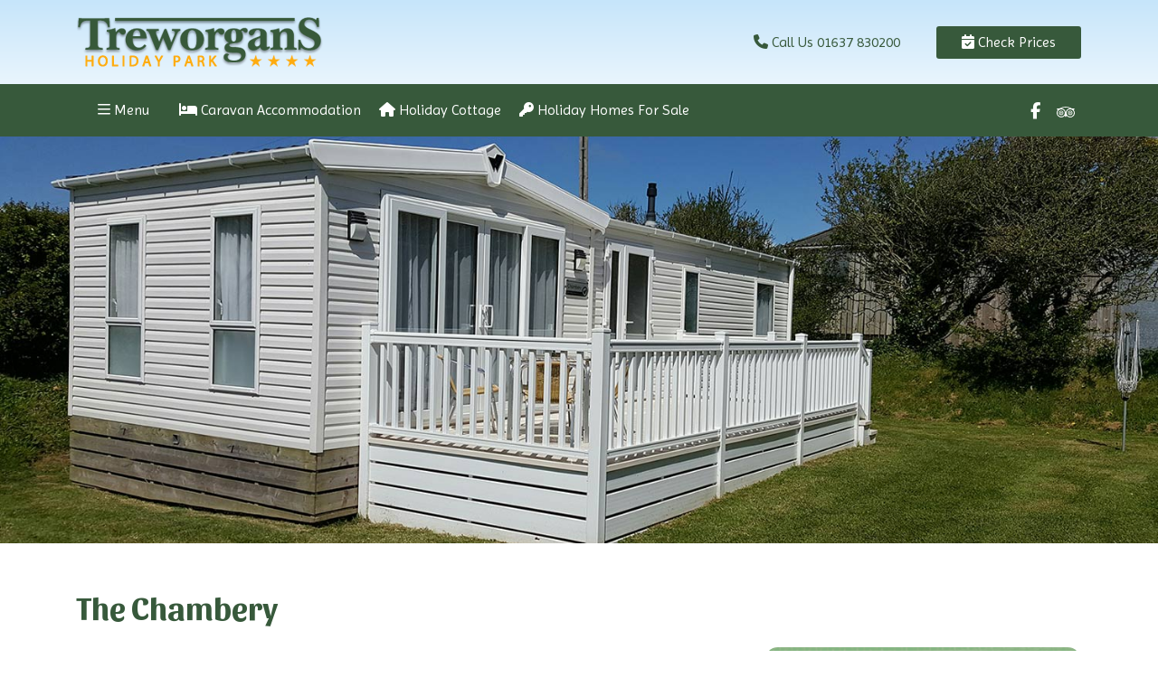

--- FILE ---
content_type: text/html; charset=UTF-8
request_url: https://www.treworgansholidaypark.co.uk/accommodation/chambery/
body_size: 40605
content:
<!doctype html>
<html lang="en">
<head>
    <meta charset="utf-8">
    <meta name="viewport" content="width=device-width, initial-scale=1.0, shrink-to-fit=no">
        <script>
            window.dataLayer = window.dataLayer || [];
            function gtag() {
                dataLayer.push(arguments);
            }
            gtag("consent", "default", {
                ad_storage: "denied",
                ad_user_data: "denied", 
                ad_personalization: "denied",
                analytics_storage: "denied",
                functionality_storage: "denied",
                personalization_storage: "denied",
                security_storage: "granted",
                wait_for_update: 2000,
            });
            gtag("set", "ads_data_redaction", true);
            gtag("set", "url_passthrough", true);
    </script>
    <meta name='robots' content='index, follow, max-image-preview:large, max-snippet:-1, max-video-preview:-1' />
	<style>img:is([sizes="auto" i], [sizes^="auto," i]) { contain-intrinsic-size: 3000px 1500px }</style>
	
	<!-- This site is optimized with the Yoast SEO plugin v26.8 - https://yoast.com/product/yoast-seo-wordpress/ -->
	<title>The Chambery | Treworgans Holiday Park</title>
	<link rel="canonical" href="https://www.treworgansholidaypark.co.uk/accommodation/chambery/" />
	<meta property="og:locale" content="en_GB" />
	<meta property="og:type" content="article" />
	<meta property="og:title" content="The Chambery | Treworgans Holiday Park" />
	<meta property="og:description" content="The Chambery is a large luxury 35ft x 12.6ft caravan. It comes with central heating and double glazing. It has 2 bedrooms, a double with en-suite and a twin room and can sleep up to 4 people. The kitchen has a full size oven and microwave and comes with an integrated fridge/freezer. This caravan has [&hellip;]" />
	<meta property="og:url" content="https://www.treworgansholidaypark.co.uk/accommodation/chambery/" />
	<meta property="og:site_name" content="Treworgans Holiday Park" />
	<meta property="article:modified_time" content="2020-12-18T16:26:24+00:00" />
	<meta property="og:image" content="https://www.treworgansholidaypark.co.uk/wp-content/uploads/2020/02/Treworgans-Caravan-1-chambery.jpg" />
	<meta property="og:image:width" content="1500" />
	<meta property="og:image:height" content="844" />
	<meta property="og:image:type" content="image/jpeg" />
	<meta name="twitter:card" content="summary_large_image" />
	<script type="application/ld+json" class="yoast-schema-graph">{"@context":"https://schema.org","@graph":[{"@type":"WebPage","@id":"https://www.treworgansholidaypark.co.uk/accommodation/chambery/","url":"https://www.treworgansholidaypark.co.uk/accommodation/chambery/","name":"The Chambery | Treworgans Holiday Park","isPartOf":{"@id":"https://www.treworgansholidaypark.co.uk/#website"},"primaryImageOfPage":{"@id":"https://www.treworgansholidaypark.co.uk/accommodation/chambery/#primaryimage"},"image":{"@id":"https://www.treworgansholidaypark.co.uk/accommodation/chambery/#primaryimage"},"thumbnailUrl":"https://www.treworgansholidaypark.co.uk/wp-content/uploads/2020/02/Treworgans-Caravan-1-chambery.jpg","datePublished":"2020-02-14T10:29:55+00:00","dateModified":"2020-12-18T16:26:24+00:00","breadcrumb":{"@id":"https://www.treworgansholidaypark.co.uk/accommodation/chambery/#breadcrumb"},"inLanguage":"en-GB","potentialAction":[{"@type":"ReadAction","target":["https://www.treworgansholidaypark.co.uk/accommodation/chambery/"]}]},{"@type":"ImageObject","inLanguage":"en-GB","@id":"https://www.treworgansholidaypark.co.uk/accommodation/chambery/#primaryimage","url":"https://www.treworgansholidaypark.co.uk/wp-content/uploads/2020/02/Treworgans-Caravan-1-chambery.jpg","contentUrl":"https://www.treworgansholidaypark.co.uk/wp-content/uploads/2020/02/Treworgans-Caravan-1-chambery.jpg","width":1500,"height":844,"caption":"Treworgans-Caravan-1-chambery"},{"@type":"BreadcrumbList","@id":"https://www.treworgansholidaypark.co.uk/accommodation/chambery/#breadcrumb","itemListElement":[{"@type":"ListItem","position":1,"name":"Home","item":"https://www.treworgansholidaypark.co.uk/"},{"@type":"ListItem","position":2,"name":"The Chambery"}]},{"@type":"WebSite","@id":"https://www.treworgansholidaypark.co.uk/#website","url":"https://www.treworgansholidaypark.co.uk/","name":"Treworgans Holiday Park","description":"Holiday Park in Cornwall | Caravan Holidays in Cornwall","publisher":{"@id":"https://www.treworgansholidaypark.co.uk/#organization"},"potentialAction":[{"@type":"SearchAction","target":{"@type":"EntryPoint","urlTemplate":"https://www.treworgansholidaypark.co.uk/?s={search_term_string}"},"query-input":{"@type":"PropertyValueSpecification","valueRequired":true,"valueName":"search_term_string"}}],"inLanguage":"en-GB"},{"@type":"Organization","@id":"https://www.treworgansholidaypark.co.uk/#organization","name":"Treworgans Holiday Park","url":"https://www.treworgansholidaypark.co.uk/","logo":{"@type":"ImageObject","inLanguage":"en-GB","@id":"https://www.treworgansholidaypark.co.uk/#/schema/logo/image/","url":"https://www.treworgansholidaypark.co.uk/wp-content/uploads/2020/04/treworgans-logo.png","contentUrl":"https://www.treworgansholidaypark.co.uk/wp-content/uploads/2020/04/treworgans-logo.png","width":275,"height":63,"caption":"Treworgans Holiday Park"},"image":{"@id":"https://www.treworgansholidaypark.co.uk/#/schema/logo/image/"}}]}</script>
	<!-- / Yoast SEO plugin. -->


<link rel='dns-prefetch' href='//kit.fontawesome.com' />
<link rel='dns-prefetch' href='//stackpath.bootstrapcdn.com' />
<link rel='dns-prefetch' href='//cdn.jsdelivr.net' />
<style id='classic-theme-styles-inline-css' type='text/css'>
/*! This file is auto-generated */
.wp-block-button__link{color:#fff;background-color:#32373c;border-radius:9999px;box-shadow:none;text-decoration:none;padding:calc(.667em + 2px) calc(1.333em + 2px);font-size:1.125em}.wp-block-file__button{background:#32373c;color:#fff;text-decoration:none}
</style>
<style id='global-styles-inline-css' type='text/css'>
:root{--wp--preset--aspect-ratio--square: 1;--wp--preset--aspect-ratio--4-3: 4/3;--wp--preset--aspect-ratio--3-4: 3/4;--wp--preset--aspect-ratio--3-2: 3/2;--wp--preset--aspect-ratio--2-3: 2/3;--wp--preset--aspect-ratio--16-9: 16/9;--wp--preset--aspect-ratio--9-16: 9/16;--wp--preset--color--black: #000000;--wp--preset--color--cyan-bluish-gray: #abb8c3;--wp--preset--color--white: #ffffff;--wp--preset--color--pale-pink: #f78da7;--wp--preset--color--vivid-red: #cf2e2e;--wp--preset--color--luminous-vivid-orange: #ff6900;--wp--preset--color--luminous-vivid-amber: #fcb900;--wp--preset--color--light-green-cyan: #7bdcb5;--wp--preset--color--vivid-green-cyan: #00d084;--wp--preset--color--pale-cyan-blue: #8ed1fc;--wp--preset--color--vivid-cyan-blue: #0693e3;--wp--preset--color--vivid-purple: #9b51e0;--wp--preset--gradient--vivid-cyan-blue-to-vivid-purple: linear-gradient(135deg,rgba(6,147,227,1) 0%,rgb(155,81,224) 100%);--wp--preset--gradient--light-green-cyan-to-vivid-green-cyan: linear-gradient(135deg,rgb(122,220,180) 0%,rgb(0,208,130) 100%);--wp--preset--gradient--luminous-vivid-amber-to-luminous-vivid-orange: linear-gradient(135deg,rgba(252,185,0,1) 0%,rgba(255,105,0,1) 100%);--wp--preset--gradient--luminous-vivid-orange-to-vivid-red: linear-gradient(135deg,rgba(255,105,0,1) 0%,rgb(207,46,46) 100%);--wp--preset--gradient--very-light-gray-to-cyan-bluish-gray: linear-gradient(135deg,rgb(238,238,238) 0%,rgb(169,184,195) 100%);--wp--preset--gradient--cool-to-warm-spectrum: linear-gradient(135deg,rgb(74,234,220) 0%,rgb(151,120,209) 20%,rgb(207,42,186) 40%,rgb(238,44,130) 60%,rgb(251,105,98) 80%,rgb(254,248,76) 100%);--wp--preset--gradient--blush-light-purple: linear-gradient(135deg,rgb(255,206,236) 0%,rgb(152,150,240) 100%);--wp--preset--gradient--blush-bordeaux: linear-gradient(135deg,rgb(254,205,165) 0%,rgb(254,45,45) 50%,rgb(107,0,62) 100%);--wp--preset--gradient--luminous-dusk: linear-gradient(135deg,rgb(255,203,112) 0%,rgb(199,81,192) 50%,rgb(65,88,208) 100%);--wp--preset--gradient--pale-ocean: linear-gradient(135deg,rgb(255,245,203) 0%,rgb(182,227,212) 50%,rgb(51,167,181) 100%);--wp--preset--gradient--electric-grass: linear-gradient(135deg,rgb(202,248,128) 0%,rgb(113,206,126) 100%);--wp--preset--gradient--midnight: linear-gradient(135deg,rgb(2,3,129) 0%,rgb(40,116,252) 100%);--wp--preset--font-size--small: 13px;--wp--preset--font-size--medium: 20px;--wp--preset--font-size--large: 36px;--wp--preset--font-size--x-large: 42px;--wp--preset--spacing--20: 0.44rem;--wp--preset--spacing--30: 0.67rem;--wp--preset--spacing--40: 1rem;--wp--preset--spacing--50: 1.5rem;--wp--preset--spacing--60: 2.25rem;--wp--preset--spacing--70: 3.38rem;--wp--preset--spacing--80: 5.06rem;--wp--preset--shadow--natural: 6px 6px 9px rgba(0, 0, 0, 0.2);--wp--preset--shadow--deep: 12px 12px 50px rgba(0, 0, 0, 0.4);--wp--preset--shadow--sharp: 6px 6px 0px rgba(0, 0, 0, 0.2);--wp--preset--shadow--outlined: 6px 6px 0px -3px rgba(255, 255, 255, 1), 6px 6px rgba(0, 0, 0, 1);--wp--preset--shadow--crisp: 6px 6px 0px rgba(0, 0, 0, 1);}:where(.is-layout-flex){gap: 0.5em;}:where(.is-layout-grid){gap: 0.5em;}body .is-layout-flex{display: flex;}.is-layout-flex{flex-wrap: wrap;align-items: center;}.is-layout-flex > :is(*, div){margin: 0;}body .is-layout-grid{display: grid;}.is-layout-grid > :is(*, div){margin: 0;}:where(.wp-block-columns.is-layout-flex){gap: 2em;}:where(.wp-block-columns.is-layout-grid){gap: 2em;}:where(.wp-block-post-template.is-layout-flex){gap: 1.25em;}:where(.wp-block-post-template.is-layout-grid){gap: 1.25em;}.has-black-color{color: var(--wp--preset--color--black) !important;}.has-cyan-bluish-gray-color{color: var(--wp--preset--color--cyan-bluish-gray) !important;}.has-white-color{color: var(--wp--preset--color--white) !important;}.has-pale-pink-color{color: var(--wp--preset--color--pale-pink) !important;}.has-vivid-red-color{color: var(--wp--preset--color--vivid-red) !important;}.has-luminous-vivid-orange-color{color: var(--wp--preset--color--luminous-vivid-orange) !important;}.has-luminous-vivid-amber-color{color: var(--wp--preset--color--luminous-vivid-amber) !important;}.has-light-green-cyan-color{color: var(--wp--preset--color--light-green-cyan) !important;}.has-vivid-green-cyan-color{color: var(--wp--preset--color--vivid-green-cyan) !important;}.has-pale-cyan-blue-color{color: var(--wp--preset--color--pale-cyan-blue) !important;}.has-vivid-cyan-blue-color{color: var(--wp--preset--color--vivid-cyan-blue) !important;}.has-vivid-purple-color{color: var(--wp--preset--color--vivid-purple) !important;}.has-black-background-color{background-color: var(--wp--preset--color--black) !important;}.has-cyan-bluish-gray-background-color{background-color: var(--wp--preset--color--cyan-bluish-gray) !important;}.has-white-background-color{background-color: var(--wp--preset--color--white) !important;}.has-pale-pink-background-color{background-color: var(--wp--preset--color--pale-pink) !important;}.has-vivid-red-background-color{background-color: var(--wp--preset--color--vivid-red) !important;}.has-luminous-vivid-orange-background-color{background-color: var(--wp--preset--color--luminous-vivid-orange) !important;}.has-luminous-vivid-amber-background-color{background-color: var(--wp--preset--color--luminous-vivid-amber) !important;}.has-light-green-cyan-background-color{background-color: var(--wp--preset--color--light-green-cyan) !important;}.has-vivid-green-cyan-background-color{background-color: var(--wp--preset--color--vivid-green-cyan) !important;}.has-pale-cyan-blue-background-color{background-color: var(--wp--preset--color--pale-cyan-blue) !important;}.has-vivid-cyan-blue-background-color{background-color: var(--wp--preset--color--vivid-cyan-blue) !important;}.has-vivid-purple-background-color{background-color: var(--wp--preset--color--vivid-purple) !important;}.has-black-border-color{border-color: var(--wp--preset--color--black) !important;}.has-cyan-bluish-gray-border-color{border-color: var(--wp--preset--color--cyan-bluish-gray) !important;}.has-white-border-color{border-color: var(--wp--preset--color--white) !important;}.has-pale-pink-border-color{border-color: var(--wp--preset--color--pale-pink) !important;}.has-vivid-red-border-color{border-color: var(--wp--preset--color--vivid-red) !important;}.has-luminous-vivid-orange-border-color{border-color: var(--wp--preset--color--luminous-vivid-orange) !important;}.has-luminous-vivid-amber-border-color{border-color: var(--wp--preset--color--luminous-vivid-amber) !important;}.has-light-green-cyan-border-color{border-color: var(--wp--preset--color--light-green-cyan) !important;}.has-vivid-green-cyan-border-color{border-color: var(--wp--preset--color--vivid-green-cyan) !important;}.has-pale-cyan-blue-border-color{border-color: var(--wp--preset--color--pale-cyan-blue) !important;}.has-vivid-cyan-blue-border-color{border-color: var(--wp--preset--color--vivid-cyan-blue) !important;}.has-vivid-purple-border-color{border-color: var(--wp--preset--color--vivid-purple) !important;}.has-vivid-cyan-blue-to-vivid-purple-gradient-background{background: var(--wp--preset--gradient--vivid-cyan-blue-to-vivid-purple) !important;}.has-light-green-cyan-to-vivid-green-cyan-gradient-background{background: var(--wp--preset--gradient--light-green-cyan-to-vivid-green-cyan) !important;}.has-luminous-vivid-amber-to-luminous-vivid-orange-gradient-background{background: var(--wp--preset--gradient--luminous-vivid-amber-to-luminous-vivid-orange) !important;}.has-luminous-vivid-orange-to-vivid-red-gradient-background{background: var(--wp--preset--gradient--luminous-vivid-orange-to-vivid-red) !important;}.has-very-light-gray-to-cyan-bluish-gray-gradient-background{background: var(--wp--preset--gradient--very-light-gray-to-cyan-bluish-gray) !important;}.has-cool-to-warm-spectrum-gradient-background{background: var(--wp--preset--gradient--cool-to-warm-spectrum) !important;}.has-blush-light-purple-gradient-background{background: var(--wp--preset--gradient--blush-light-purple) !important;}.has-blush-bordeaux-gradient-background{background: var(--wp--preset--gradient--blush-bordeaux) !important;}.has-luminous-dusk-gradient-background{background: var(--wp--preset--gradient--luminous-dusk) !important;}.has-pale-ocean-gradient-background{background: var(--wp--preset--gradient--pale-ocean) !important;}.has-electric-grass-gradient-background{background: var(--wp--preset--gradient--electric-grass) !important;}.has-midnight-gradient-background{background: var(--wp--preset--gradient--midnight) !important;}.has-small-font-size{font-size: var(--wp--preset--font-size--small) !important;}.has-medium-font-size{font-size: var(--wp--preset--font-size--medium) !important;}.has-large-font-size{font-size: var(--wp--preset--font-size--large) !important;}.has-x-large-font-size{font-size: var(--wp--preset--font-size--x-large) !important;}
:where(.wp-block-post-template.is-layout-flex){gap: 1.25em;}:where(.wp-block-post-template.is-layout-grid){gap: 1.25em;}
:where(.wp-block-columns.is-layout-flex){gap: 2em;}:where(.wp-block-columns.is-layout-grid){gap: 2em;}
:root :where(.wp-block-pullquote){font-size: 1.5em;line-height: 1.6;}
</style>
<link rel='stylesheet' id='bootstrap-css' href='https://stackpath.bootstrapcdn.com/bootstrap/4.5.0/css/bootstrap.min.css?ver=6.8.3' type='text/css' media='all' />
<link rel='stylesheet' id='tablepress-default-css' href='https://www.treworgansholidaypark.co.uk/wp-content/plugins/tablepress/css/build/default.css?ver=3.2.6' type='text/css' media='all' />
<script type="text/javascript" src="https://www.treworgansholidaypark.co.uk/wp-includes/js/jquery/jquery.min.js?ver=3.7.1" id="jquery-core-js"></script>
<link rel="https://api.w.org/" href="https://www.treworgansholidaypark.co.uk/wp-json/" /><link rel="EditURI" type="application/rsd+xml" title="RSD" href="https://www.treworgansholidaypark.co.uk/xmlrpc.php?rsd" />
<meta name="generator" content="WordPress 6.8.3" />
<link rel='shortlink' href='https://www.treworgansholidaypark.co.uk/?p=1174' />
<link rel="icon" href="https://www.treworgansholidaypark.co.uk/wp-content/uploads/2022/01/cropped-Treworgans-favion-32x32.png" sizes="32x32" />
<link rel="icon" href="https://www.treworgansholidaypark.co.uk/wp-content/uploads/2022/01/cropped-Treworgans-favion-192x192.png" sizes="192x192" />
<link rel="apple-touch-icon" href="https://www.treworgansholidaypark.co.uk/wp-content/uploads/2022/01/cropped-Treworgans-favion-180x180.png" />
<meta name="msapplication-TileImage" content="https://www.treworgansholidaypark.co.uk/wp-content/uploads/2022/01/cropped-Treworgans-favion-270x270.png" />
<script type="application/ld+json">{"@context":"http:\/\/schema.org\/","@type":"LodgingBusiness","name":"Treworgans Holiday Park Ltd","url":"https:\/\/www.treworgansholidaypark.co.uk","logo":"https:\/\/www.treworgansholidaypark.co.uk\/wp-content\/uploads\/2020\/04\/treworgans-logo.png","image":"https:\/\/www.treworgansholidaypark.co.uk\/wp-content\/uploads\/2020\/04\/treworgans-logo.png","telephone":"01637 830200","email":"enquiry@treworgansholidaypark.co.uk","address":{"name":"Treworgans Holiday Park,\r\nCubert, Nr Newquay,\r\nCornwall, TR8 5HH"},"sameAs":["https:\/\/www.facebook.com\/pages\/Treworgans-Holiday-Park\/175286085848581","https:\/\/www.tripadvisor.co.uk\/Hotel_Review-g186239-d1743353-Reviews-Treworgans_Holiday_Park-Newquay_Cornwall_England.html"]}</script><style>*{-webkit-box-sizing:border-box;box-sizing:border-box;margin:0;padding:0;border:0}i{pointer-events:none}ul{padding:0;margin:0;list-style-type:none}a{color:inherit;text-decoration:none}a:hover,a:focus,a:active{color:inherit;text-decoration:none}html{position:relative;display:inline-block;width:100%;height:100%;overflow:auto;scroll-behavior:smooth}body{position:relative;display:inline-block;width:100%;margin:0;min-height:100%;overflow:hidden;scroll-behavior:smooth}body>.wrapper{position:relative;display:block;width:100%}section{position:relative;display:block;width:100%}.mt-6{margin-top:4rem !important}.mt-7{margin-top:5rem !important}.slick-slide{outline:none !important}@-webkit-keyframes blink{0%{opacity:1}50%{opacity:.5}100%{opacity:0}}@keyframes blink{0%{opacity:1}50%{opacity:.5}100%{opacity:0}}.blink{-webkit-animation:blink 1.25s linear infinite;animation:blink 1.25s linear infinite}.ellipsis{white-space:nowrap;text-overflow:ellipsis;overflow:hidden}html{font-weight:300;font-size:16px}@media only screen and (max-width: 768px){html{font-size:14px}}@media only screen and (max-width: 480px){html{font-size:13px}}h1,.h1{color:#37593b;font-weight:700;font-size:36px}@media only screen and (max-width: 992px){h1,.h1{font-size:32px}}@media only screen and (max-width: 768px){h1,.h1{font-size:28px}}@media only screen and (max-width: 480px){h1,.h1{font-size:24px}}h2,.h2{color:#37593b;font-weight:700;font-size:28px}@media only screen and (max-width: 992px){h2,.h2{font-size:24px}}@media only screen and (max-width: 768px){h2,.h2{font-size:20px}}h3,.h3{color:#37593b;font-weight:700;font-size:24px}@media only screen and (max-width: 992px){h3,.h3{font-size:20px}}@media only screen and (max-width: 768px){h3,.h3{font-size:18px}}@media only screen and (max-width: 480px){h3,.h3{font-size:16px}}h4,.h4,h5,.h5,h6,.h6{color:#37593b;font-weight:700;font-size:20px}@media only screen and (max-width: 992px){h4,.h4,h5,.h5,h6,.h6{font-size:18px}}@media only screen and (max-width: 768px){h4,.h4,h5,.h5,h6,.h6{font-size:16px}}@media only screen and (max-width: 480px){h4,.h4,h5,.h5,h6,.h6{font-size:14px}}p{font-weight:300;font-size:16px}@media only screen and (max-width: 992px){p{font-size:16px}}@media only screen and (max-width: 768px){p{font-size:14px}}@media only screen and (max-width: 480px){p{font-size:13px}}.btn{font-size:16px}@media only screen and (max-width: 992px){.btn{font-size:16px}}@media only screen and (max-width: 768px){.btn{font-size:14px}}@media only screen and (max-width: 480px){.btn{font-size:13px}}.sm{font-size:12px}.text-secondary{color:#275981 !important}.text-tertiary{color:#f16c4e !important}strong{color:inherit !important;font-weight:bold}.gform_wrapper{position:relative;width:100%}.gform_wrapper form .gform_body ul{list-style-type:none}.gform_wrapper form .gform_body ul li{margin-bottom:20px}.gform_wrapper form .gform_body ul li label{display:none}.gform_wrapper .validation_error{display:none}.gform_wrapper li.gfield{position:relative}.gform_wrapper li.gfield.gfield_error input{margin-bottom:0}.gform_wrapper li.gfield .validation_message{position:relative;font-weight:300;font-size:14px;padding:5px;background-color:#e74c3c;color:#fff}.gform_wrapper .gform_validation_container{display:none}.slick-slider{position:relative;display:block;-webkit-box-sizing:border-box;box-sizing:border-box;-webkit-user-select:none;-moz-user-select:none;-ms-user-select:none;user-select:none;-webkit-touch-callout:none;-khtml-user-select:none;-ms-touch-action:pan-y;touch-action:pan-y;-webkit-tap-highlight-color:rgba(0,0,0,0)}.slick-list{position:relative;display:block;overflow:hidden;margin:0;padding:0}.slick-list:focus{outline:0}.slick-list.dragging{cursor:pointer;cursor:hand}.slick-slider .slick-list,.slick-slider .slick-track{-webkit-transform:translate3d(0, 0, 0);transform:translate3d(0, 0, 0)}.slick-track{position:relative;top:0;left:0;display:block;margin-left:auto;margin-right:auto}.slick-track:after,.slick-track:before{display:table;content:""}.slick-track:after{clear:both}.slick-loading .slick-track{visibility:hidden}.slick-slide{display:none;float:left;height:100%;min-height:1px}[dir=rtl] .slick-slide{float:right}.slick-slide img{display:block}.slick-slide.slick-loading img{display:none}.slick-slide.dragging img{pointer-events:none}.slick-initialized .slick-slide{display:block}.slick-loading .slick-slide{visibility:hidden}.slick-vertical .slick-slide{display:block;height:auto;border:1px solid rgba(0,0,0,0)}.slick-arrow.slick-hidden{display:none}.slick-next,.slick-prev{font-size:0;line-height:0;position:absolute;top:50%;display:block;width:20px;height:20px;padding:0;-webkit-transform:translate(0, -50%);transform:translate(0, -50%);cursor:pointer;color:rgba(0,0,0,0);border:none;outline:0;background:0 0}.slick-next:focus,.slick-next:hover,.slick-prev:focus,.slick-prev:hover{color:rgba(0,0,0,0);outline:0;background:0 0}.slick-next:focus:before,.slick-next:hover:before,.slick-prev:focus:before,.slick-prev:hover:before{opacity:1}.slick-next.slick-disabled:before,.slick-prev.slick-disabled:before{opacity:.25}.slick-next:before,.slick-prev:before{font-family:slick;font-size:20px;line-height:1;opacity:.75;color:#fff;-webkit-font-smoothing:antialiased;-moz-osx-font-smoothing:grayscale}.slick-prev{left:-25px}[dir=rtl] .slick-prev{right:-25px;left:auto}.slick-prev:before{content:"â†"}[dir=rtl] .slick-prev:before{content:"â†’"}.slick-next{right:-25px}[dir=rtl] .slick-next{right:auto;left:-25px}.slick-next:before{content:"â†’"}[dir=rtl] .slick-next:before{content:"â†"}.slick-dotted.slick-slider{margin-bottom:30px}.slick-dots{position:absolute;bottom:-25px;display:block;width:100%;padding:0;margin:0;list-style:none;text-align:center}.slick-dots li{position:relative;display:inline-block;width:20px;height:20px;margin:0 5px;padding:0;cursor:pointer}.slick-dots li button{font-size:0;line-height:0;display:block;width:20px;height:20px;padding:5px;cursor:pointer;color:rgba(0,0,0,0);border:0;outline:0;background:0 0}.slick-dots li button:focus,.slick-dots li button:hover{outline:0}.slick-dots li button:focus:before,.slick-dots li button:hover:before{opacity:1}.slick-dots li button:before{font-family:slick;font-size:6px;line-height:20px;position:absolute;top:0;left:0;width:20px;height:20px;content:"â€¢";text-align:center;opacity:.25;color:#000;-webkit-font-smoothing:antialiased;-moz-osx-font-smoothing:grayscale}.slick-dots li.slick-active button:before{opacity:.75;color:#000}.pitched-gallery-viewer-container{position:fixed;top:0;left:0;font-size:0;width:100vw;height:100vh;background-color:#212429;z-index:999999999999;display:none;-webkit-user-select:none;-moz-user-select:none;-ms-user-select:none;user-select:none;overflow:hidden}.pitched-gallery-viewer-container *{position:relative;display:inline-block;vertical-align:top;margin:0;padding:0;-webkit-box-sizing:border-box;box-sizing:border-box}.pitched-gallery-viewer-container .pitched-gallery-viewer-close-btn,.pitched-gallery-viewer-container .pitched-gallery-viewer-left-btn,.pitched-gallery-viewer-container .pitched-gallery-viewer-right-btn{cursor:pointer;position:absolute;width:40px;height:40px;padding:0;border-radius:50%;background:rgba(255,255,255,0);-webkit-transition:background-color 200ms;transition:background-color 200ms;z-index:3;outline:none !important;border:none !important}.pitched-gallery-viewer-container .pitched-gallery-viewer-close-btn{width:auto;color:#fff;font-size:13px;padding:0 10px 0 30px;border-radius:2px}.pitched-gallery-viewer-container .pitched-gallery-viewer-close-btn:hover,.pitched-gallery-viewer-container .pitched-gallery-viewer-left-btn:hover,.pitched-gallery-viewer-container .pitched-gallery-viewer-right-btn:hover,.pitched-gallery-viewer-container .pitched-gallery-viewer-close-btn:focus,.pitched-gallery-viewer-container .pitched-gallery-viewer-left-btn:focus,.pitched-gallery-viewer-container .pitched-gallery-viewer-right-btn:focus{background:rgba(255,255,255,.1)}.pitched-gallery-viewer-container .pitched-gallery-viewer-close-btn:active,.pitched-gallery-viewer-container .pitched-gallery-viewer-left-btn:active,.pitched-gallery-viewer-container .pitched-gallery-viewer-right-btn:active{background:rgba(255,255,255,.2)}.pitched-gallery-viewer-container .pitched-gallery-viewer-close-btn::before,.pitched-gallery-viewer-container .pitched-gallery-viewer-close-btn::after{content:"";position:absolute;top:13px;left:16px;height:15px;width:3px;background-color:#fff;-webkit-transform-origin:50% 50%;transform-origin:50% 50%;border-radius:4px;-webkit-transform:rotate(45deg);transform:rotate(45deg)}.pitched-gallery-viewer-container .pitched-gallery-viewer-close-btn::after{-webkit-transform:rotate(-45deg);transform:rotate(-45deg)}.pitched-gallery-viewer-container .pitched-gallery-viewer-left-btn::before,.pitched-gallery-viewer-container .pitched-gallery-viewer-right-btn::before{content:"";position:absolute;top:14px;left:11px;border:3px solid #fff;border-width:0 3px 3px 0;padding:5px}.pitched-gallery-viewer-container .pitched-gallery-viewer-left-btn::before{left:15px;transform:rotate(135deg);-webkit-transform:rotate(135deg)}.pitched-gallery-viewer-container .pitched-gallery-viewer-right-btn::before{transform:rotate(-45deg);-webkit-transform:rotate(-45deg)}.pitched-gallery-viewer-container .pitched-gallery-viewer-main{height:100%;width:calc(100% - 150px);text-align:center}@media screen and (max-width: 768px){.pitched-gallery-viewer-container .pitched-gallery-viewer-main{width:100%;height:calc(100% - 150px)}}.pitched-gallery-viewer-container .pitched-gallery-viewer-main::before{content:"";position:relative;display:inline-block;vertical-align:middle;width:0px;height:100%}.pitched-gallery-viewer-container .pitched-gallery-viewer-main .pitched-gallery-viewer-progress{position:absolute;top:12px;right:12px;height:42px;line-height:42px;color:#fff;font-size:14px;z-index:3}.pitched-gallery-viewer-container .pitched-gallery-viewer-main .pitched-gallery-viewer-loader{position:absolute;top:calc(50% - 27px);left:calc(50% - 27px);width:54px;height:54px;background-color:rgba(0,0,0,0);border-width:3px;border-style:solid;border-left-color:rgba(255,255,255,.7);border-top-color:rgba(255,255,255,.2);border-bottom-color:rgba(255,255,255,.2);border-right-color:rgba(255,255,255,.2);border-radius:50%;-webkit-transform:rotate(0);transform:rotate(0);opacity:1;-webkit-transition:border-color 200ms;transition:border-color 200ms;-webkit-animation:gallery-loader 1s infinite linear;animation:gallery-loader 1s infinite linear}@-webkit-keyframes gallery-loader{0%{-webkit-transform:rotate(0deg);transform:rotate(0deg)}100%{-webkit-transform:rotate(360deg);transform:rotate(360deg)}}@keyframes gallery-loader{0%{-webkit-transform:rotate(0deg);transform:rotate(0deg)}100%{-webkit-transform:rotate(360deg);transform:rotate(360deg)}}.pitched-gallery-viewer-container .pitched-gallery-viewer-main .pitched-gallery-viewer-active-img,.pitched-gallery-viewer-container .pitched-gallery-viewer-main .pitched-gallery-viewer-active-video{position:relative;display:inline-block;vertical-align:middle;height:auto;width:auto;max-width:calc(100% - 66px - 66px);max-height:calc(100% - 66px - 66px);z-index:2;-ms-user-drag:none;-moz-user-drag:none;-webkit-user-drag:none;user-drag:none;opacity:0;-webkit-transition:opacity 200ms;transition:opacity 200ms}@media screen and (max-width: 768px){.pitched-gallery-viewer-container .pitched-gallery-viewer-main .pitched-gallery-viewer-active-img,.pitched-gallery-viewer-container .pitched-gallery-viewer-main .pitched-gallery-viewer-active-video{max-width:calc(100% - 20px)}}.pitched-gallery-viewer-container .pitched-gallery-viewer-main .pitched-gallery-viewer-active-img.pitched-gallery-viewer-active-img-show,.pitched-gallery-viewer-container .pitched-gallery-viewer-main .pitched-gallery-viewer-active-img.pitched-gallery-viewer-active-video-show,.pitched-gallery-viewer-container .pitched-gallery-viewer-main .pitched-gallery-viewer-active-video.pitched-gallery-viewer-active-img-show,.pitched-gallery-viewer-container .pitched-gallery-viewer-main .pitched-gallery-viewer-active-video.pitched-gallery-viewer-active-video-show{opacity:1}.pitched-gallery-viewer-container .pitched-gallery-viewer-main .pitched-gallery-viewer-caption{position:absolute;left:0;right:0;margin:0 auto;width:100%;max-width:500px;bottom:0;color:#fff;padding:20px;font-size:16px;z-index:3;opacity:0;-webkit-transform:translateY(100%);transform:translateY(100%);-webkit-transition:opacity 200ms,-webkit-transform 200ms;transition:opacity 200ms,-webkit-transform 200ms;transition:opacity 200ms,transform 200ms;transition:opacity 200ms,transform 200ms,-webkit-transform 200ms}.pitched-gallery-viewer-container .pitched-gallery-viewer-main .pitched-gallery-viewer-caption.pitched-gallery-viewer-caption-show{-webkit-transition:opacity 300ms ease 200ms,-webkit-transform 300ms ease 200ms;transition:opacity 300ms ease 200ms,-webkit-transform 300ms ease 200ms;transition:opacity 300ms ease 200ms,transform 300ms ease 200ms;transition:opacity 300ms ease 200ms,transform 300ms ease 200ms,-webkit-transform 300ms ease 200ms;opacity:1;-webkit-transform:translateY(0);transform:translateY(0)}.pitched-gallery-viewer-container .pitched-gallery-viewer-main .pitched-gallery-viewer-close-btn{top:12px;left:12px}.pitched-gallery-viewer-container .pitched-gallery-viewer-main .pitched-gallery-viewer-left-btn{left:12px;top:calc(50% - 40px)}.pitched-gallery-viewer-container .pitched-gallery-viewer-main .pitched-gallery-viewer-right-btn{right:12px;top:calc(50% - 40px)}.pitched-gallery-viewer-container .pitched-gallery-viewer-side-bar{height:100%;width:150px;background:#2c3034}@media screen and (max-width: 768px){.pitched-gallery-viewer-container .pitched-gallery-viewer-side-bar{width:100%;height:150px}}.pitched-gallery-viewer-container .pitched-gallery-viewer-side-bar .pitched-gallery-viewer-thumbnail-list{width:100%;height:100%;padding:12px 12px 0px 12px;list-style-type:none;overflow-x:hidden;overflow-y:overlay;overflow-y:scroll}@media screen and (max-width: 768px){.pitched-gallery-viewer-container .pitched-gallery-viewer-side-bar .pitched-gallery-viewer-thumbnail-list{width:100%;height:150px;padding:12px 0px 12px 12px;overflow-x:scroll;overflow-x:overlay;overflow-y:hidden;white-space:nowrap}}.pitched-gallery-viewer-container .pitched-gallery-viewer-side-bar .pitched-gallery-viewer-thumbnail-list::-webkit-scrollbar{width:10px;background:rgba(0,0,0,0)}.pitched-gallery-viewer-container .pitched-gallery-viewer-side-bar .pitched-gallery-viewer-thumbnail-list::-webkit-scrollbar-track{background:rgba(0,0,0,0)}.pitched-gallery-viewer-container .pitched-gallery-viewer-side-bar .pitched-gallery-viewer-thumbnail-list::-webkit-scrollbar-track-piece{background:rgba(255,255,255,0)}.pitched-gallery-viewer-container .pitched-gallery-viewer-side-bar .pitched-gallery-viewer-thumbnail-list::-webkit-scrollbar-thumb{background:rgba(255,255,255,.2);border-radius:8px}.pitched-gallery-viewer-container .pitched-gallery-viewer-side-bar .pitched-gallery-viewer-thumbnail-list::-webkit-scrollbar-thumb:hover{background:rgba(255,255,255,.3)}.pitched-gallery-viewer-container .pitched-gallery-viewer-side-bar .pitched-gallery-viewer-thumbnail-list::-webkit-scrollbar-thumb:active{background:rgba(255,255,255,.3)}.pitched-gallery-viewer-container .pitched-gallery-viewer-side-bar .pitched-gallery-viewer-thumbnail-list::-webkit-scrollbar-corner{background:rgba(255,255,255,0)}.pitched-gallery-viewer-container .pitched-gallery-viewer-side-bar .pitched-gallery-viewer-thumbnail-list li.pitched-gallery-viewer-thumbnail{cursor:pointer;width:100%;background-color:#000;margin:0 0 12px 0;outline:0px solid #09f;-webkit-transition:outline 100ms;transition:outline 100ms}@media screen and (max-width: 768px){.pitched-gallery-viewer-container .pitched-gallery-viewer-side-bar .pitched-gallery-viewer-thumbnail-list li.pitched-gallery-viewer-thumbnail{width:auto;height:calc(100% - 2px);margin:0 12px 0 0}}.pitched-gallery-viewer-container .pitched-gallery-viewer-side-bar .pitched-gallery-viewer-thumbnail-list li.pitched-gallery-viewer-thumbnail.pitched-gallery-viewer-thumbnail-active,.pitched-gallery-viewer-container .pitched-gallery-viewer-side-bar .pitched-gallery-viewer-thumbnail-list li.pitched-gallery-viewer-thumbnail:hover{outline:2px solid #09f}.pitched-gallery-viewer-container .pitched-gallery-viewer-side-bar .pitched-gallery-viewer-thumbnail-list li.pitched-gallery-viewer-thumbnail img.pitched-gallery-viewer-thumbnail-img{height:auto;width:100%;pointer-events:none}@media screen and (max-width: 768px){.pitched-gallery-viewer-container .pitched-gallery-viewer-side-bar .pitched-gallery-viewer-thumbnail-list li.pitched-gallery-viewer-thumbnail img.pitched-gallery-viewer-thumbnail-img{height:100%;width:auto}}.pitched-gallery-viewer-container.pitched-gallery-viewer-no-thumbnails .pitched-gallery-viewer-main{height:100% !important;width:100% !important}.pitched-gallery-viewer-container.pitched-gallery-viewer-no-thumbnails .pitched-gallery-viewer-side-bar{display:none !important}.pitched-gallery-viewer-container{background-color:rgba(0,0,0,.8)}.pitched-gallery-viewer-container .pitched-gallery-viewer-active-img{border:2px solid #fff}.pitched-gallery-viewer-container .pitched-gallery-viewer-progress{font-size:14px !important}.pitched-gallery-viewer-container .pitched-gallery-viewer-close-btn{font-size:14px !important;font-weight:500}.pitched-gallery-viewer-container .pitched-gallery-viewer-thumbnail{outline-color:#37593b !important}.lazy{opacity:0;-webkit-transition:opacity 200ms;transition:opacity 200ms}.lazy.lazy-loaded{opacity:1}.pitched-menu{position:fixed;top:0;left:0;width:100vw;height:100vh;overflow:hidden;display:none;z-index:999999}.pitched-menu *{border:0;margin:0;padding:0;-webkit-box-sizing:border-box;box-sizing:border-box}.pitched-menu .pitched-menu-backdrop{position:absolute;top:0;left:0;width:100%;height:100%;background-color:rgba(0,0,0,.5);z-index:1}.pitched-menu .pitched-menu-inner{position:absolute;height:100%;max-width:100vh;max-height:100vh;padding:0;overflow:hidden;z-index:2;background-color:#fff;-webkit-transform:translateX(-100%);transform:translateX(-100%);-webkit-animation-duration:1s;animation-duration:1s;-webkit-animation-iteration-count:1;animation-iteration-count:1;-webkit-animation-timing-function:cubic-bezier(0.1, 0.9, 0.2, 1);animation-timing-function:cubic-bezier(0.1, 0.9, 0.2, 1);-webkit-animation-fill-mode:forwards;animation-fill-mode:forwards}.pitched-menu .pitched-menu-inner.lucid-menu-pin-left{top:0;left:0;-webkit-animation-name:showPitchedMenuPinLeft;animation-name:showPitchedMenuPinLeft}.pitched-menu .pitched-menu-inner.lucid-menu-pin-right{top:0;right:0;-webkit-animation-name:showPitchedMenuPinRight;animation-name:showPitchedMenuPinRight}.pitched-menu .pitched-menu-inner.lucid-menu-pin-bottom{bottom:0;left:0;right:0;margin:0 auto;-webkit-animation-name:showPitchedMenuPinBottom;animation-name:showPitchedMenuPinBottom}.pitched-menu .pitched-menu-inner.lucid-menu-pin-top{top:0;left:0;right:0;margin:0 auto;-webkit-animation-name:showPitchedMenuPinTop;animation-name:showPitchedMenuPinTop}@-webkit-keyframes showPitchedMenuPinLeft{0%{-webkit-transform:translateX(-100%);transform:translateX(-100%)}100%{-webkit-transform:translateX(0);transform:translateX(0)}}@keyframes showPitchedMenuPinLeft{0%{-webkit-transform:translateX(-100%);transform:translateX(-100%)}100%{-webkit-transform:translateX(0);transform:translateX(0)}}@-webkit-keyframes showPitchedMenuPinRight{0%{-webkit-transform:translateX(100%);transform:translateX(100%)}100%{-webkit-transform:translateX(0);transform:translateX(0)}}@keyframes showPitchedMenuPinRight{0%{-webkit-transform:translateX(100%);transform:translateX(100%)}100%{-webkit-transform:translateX(0);transform:translateX(0)}}@-webkit-keyframes showPitchedMenuPinBottom{0%{-webkit-transform:translateY(100%);transform:translateY(100%)}100%{-webkit-transform:translateY(0);transform:translateY(0)}}@keyframes showPitchedMenuPinBottom{0%{-webkit-transform:translateY(100%);transform:translateY(100%)}100%{-webkit-transform:translateY(0);transform:translateY(0)}}@-webkit-keyframes showPitchedMenuPinTop{0%{-webkit-transform:translateY(-100%);transform:translateY(-100%)}100%{-webkit-transform:translateY(0);transform:translateY(0)}}@keyframes showPitchedMenuPinTop{0%{-webkit-transform:translateY(-100%);transform:translateY(-100%)}100%{-webkit-transform:translateY(0);transform:translateY(0)}}.pitched-menu .pitched-menu-inner .pitched-menu-header{position:relative;display:inline-block;vertical-align:top;width:100%;height:auto;padding:18px 24px}.pitched-menu .pitched-menu-inner .pitched-menu-footer{position:relative;display:inline-block;vertical-align:top;width:100%;padding:18px 24px}.pitched-menu .pitched-menu-inner .pitched-menu-nav{position:relative;display:inline-block;vertical-align:top;width:100%;overflow-y:auto;overflow-x:hidden;outline:0 !important}.pitched-menu .pitched-menu-inner .pitched-menu-nav ul{position:relative;display:inline-block;vertical-align:top;width:100%;list-style-type:none}.pitched-menu .pitched-menu-inner .pitched-menu-nav ul li{position:relative;display:inline-block;vertical-align:top;width:100%;white-space:normal}.pitched-menu .pitched-menu-inner .pitched-menu-nav ul li a{position:relative;display:inline-block;vertical-align:top;width:100%;padding:18px 24px;color:#212121;text-decoration:none}.pitched-menu .pitched-menu-inner .pitched-menu-nav ul li a.pitched-menu-down-btn::after{content:"";position:absolute;top:calc(50% - 6px);right:18px;padding:4px;border:solid #fff;border-width:0 2px 2px 0;-webkit-transform:rotate(-45deg);transform:rotate(-45deg);-webkit-transform-origin:50% 50%;transform-origin:50% 50%;-webkit-transition:-webkit-transform .3s ease-out;transition:-webkit-transform .3s ease-out;transition:transform .3s ease-out;transition:transform .3s ease-out, -webkit-transform .3s ease-out;pointer-events:none}.pitched-menu .pitched-menu-inner .pitched-menu-nav ul li a.pitched-menu-down-btn-rotate::after{-webkit-transform:rotate(45deg);transform:rotate(45deg)}.pitched-menu .pitched-menu-inner .pitched-menu-nav ul li ul{display:none;z-index:1}.pitched-menu .pitched-menu-inner .pitched-menu-nav ul li ul li{padding-left:12px}.pitched-menu .pitched-menu-header{padding:24px 24px 24px 24px !important;border-bottom:2px solid rgba(255,255,255,.2);text-align:left}.pitched-menu .pitched-menu-header h5{position:relative;display:inline-block;vertical-align:top;color:#fff}.pitched-menu .pitched-menu-header #close-menu-btn{position:absolute;top:16px;right:10px;padding:0;width:40px;height:40px;font-size:24px;border-radius:50%;color:rgba(255,255,255,.9);background-color:rgba(0,0,0,0)}.pitched-menu .pitched-menu-header #close-menu-btn:hover,.pitched-menu .pitched-menu-header #close-menu-btn:focus,.pitched-menu .pitched-menu-header #close-menu-btn:active{background-color:rgba(255,255,255,.1)}.pitched-menu .pitched-menu-nav a{color:rgba(255,255,255,.75) !important;-webkit-transform:translateX(-5px);transform:translateX(-5px);-webkit-transition:color 300ms,-webkit-transform ease-out 300ms;transition:color 300ms,-webkit-transform ease-out 300ms;transition:color 300ms,transform ease-out 300ms;transition:color 300ms,transform ease-out 300ms,-webkit-transform ease-out 300ms;font-size:16px}@media only screen and (max-width: 768px){.pitched-menu .pitched-menu-nav a{font-size:14px}}.pitched-menu .pitched-menu-nav a.pitched-menu-down-btn::after{border-color:rgba(255,255,255,.75) !important}.pitched-menu .pitched-menu-nav a:hover{color:#fff !important;-webkit-transform:translateX(0px);transform:translateX(0px)}.pitched-menu .pitched-menu-down-btn-rotate{background-color:rgba(255,255,255,.1) !important}.pitched-menu .pitched-menu-down-btn-rotate~ul{background-color:rgba(255,255,255,.1) !important}#pitched-cookie-consent{position:fixed;bottom:0;left:0;width:100%;height:auto;padding:20px;font-size:0;text-align:center;background-color:#37593b;-webkit-box-shadow:0 0px 8px 1px rgba(0,0,0,.25);box-shadow:0 0px 8px 1px rgba(0,0,0,.25);-webkit-transform:translateY(100%);transform:translateY(100%);opacity:0;-webkit-transition:opacity 500ms ease,-webkit-transform 500ms ease;transition:opacity 500ms ease,-webkit-transform 500ms ease;transition:transform 500ms ease,opacity 500ms ease;transition:transform 500ms ease,opacity 500ms ease,-webkit-transform 500ms ease;z-index:16777270}#pitched-cookie-consent.pitched-cookie-consent-show{opacity:1;-webkit-transform:translateY(0%);transform:translateY(0%)}#pitched-cookie-consent.pitched-cookie-consent-hide{opacity:0;-webkit-transform:translateY(100%);transform:translateY(100%)}#pitched-cookie-consent #pitched-cookie-consent-inner{position:relative;display:inline-block;vertical-align:top;width:100%;max-width:1100px}#pitched-cookie-consent #pitched-cookie-consent-text{position:relative;display:inline-block;vertical-align:top;width:calc(100% - 150px);padding-right:20px;color:#fff !important;font-size:15px;text-align:left}#pitched-cookie-consent #pitched-cookie-consent-text a{color:#fff;text-decoration:underline}@media only screen and (max-width: 768px){#pitched-cookie-consent #pitched-cookie-consent-text{width:100%;padding-right:0;font-size:14px;text-align:center}}#pitched-cookie-consent #pitched-cookie-consent-btn{position:relative;display:inline-block;vertical-align:top;width:150px;height:32px;line-height:32px;margin:0;padding:0;border:none;border-radius:4px;outline:none;font-size:15px;color:#fff;background-color:#275981;-webkit-box-shadow:none;box-shadow:none;-webkit-transition:-webkit-box-shadow 300ms ease;transition:-webkit-box-shadow 300ms ease;transition:box-shadow 300ms ease;transition:box-shadow 300ms ease, -webkit-box-shadow 300ms ease;transition:box-shadow 300ms ease,-webkit-box-shadow 300ms ease}#pitched-cookie-consent #pitched-cookie-consent-btn:hover,#pitched-cookie-consent #pitched-cookie-consent-btn:focus{-webkit-box-shadow:inset 0 0 100px 0 rgba(99,79,79,.1);box-shadow:inset 0 0 100px 0 rgba(99,79,79,.1)}#pitched-cookie-consent #pitched-cookie-consent-btn:active{-webkit-box-shadow:inset 0 0 100px 0 rgba(99,79,79,.2);box-shadow:inset 0 0 100px 0 rgba(99,79,79,.2)}@media only screen and (max-width: 768px){#pitched-cookie-consent #pitched-cookie-consent-btn{width:100%;margin-top:10px;font-size:14px}}#PitchedWidgetBanner .pitched-widget .pitched-widget-field select.pitched-widget-select,#PitchedWidgetBanner .pitched-widget .pitched-widget-field input.pitched-widget-input{border:none !important}#PitchedWidgetBanner .pitched-widget-select:disabled{opacity:1 !important}.page-404 .container{max-width:800px}.page-404 h1{font-size:35px;color:#212121}.page-404 .not-found-icon{border-radius:8px;height:250px;width:100%;max-width:400px;line-height:250px;background-color:#f4f4f4;font-size:120px;color:#ff4747}.page-404 ul{position:relative;display:inline-block;max-width:600px;height:auto;vertical-align:top;list-style-type:none;text-align:center}.page-404 ul li{position:relative;display:inline-block;vertical-align:top;margin:5px;background-color:#84b582;border-radius:8px;color:#fff;-webkit-transition:background-color 300ms;transition:background-color 300ms}.page-404 ul li a{position:relative;display:inline-block;font-size:16px;font-weight:400;padding:10px 20px;color:inherit}.page-404 ul li:hover,.page-404 ul li:active,.page-404 ul li:focus{color:#fff;background-color:#37593b}.header-1{position:relative;display:block;width:100%;background-color:#fff}.admin-bar .header-1{margin-top:32px}@media only screen and (max-width: 991px){.header-1 .container{max-width:100%}}.header-1 .logo{position:relative;margin:15px 0}.header-1 .logo img{position:relative;max-width:100%;max-height:200px}@media only screen and (min-width: 992px){.header-1 .logo img{max-height:none !important}}.header-1 .col-6{padding:0}@media only screen and (min-width: 992px){.header-1 .col-6{padding:0 15px}}.header-1 .phone{font-size:16px;text-align:center;background-color:#84b582;display:block;color:#fff;padding:6px 10px}.header-1 .phone a{color:inherit}@media only screen and (min-width: 992px){.header-1 .phone{text-align:right;color:#37593b;background-color:rgba(0,0,0,0)}}.header-1 .phone span{display:none}@media only screen and (min-width: 992px){.header-1 .phone span{display:inline-block}}.header-1 .action-btn{display:block;text-align:center;padding:6px 10px;font-size:16px;color:#fff;background-color:#275981;border-radius:0px;-o-border-radius:0px;-ms-border-radius:0px;-moz-border-radius:0px;-webkit-border-radius:0px}.header-1 .action-btn:hover,.header-1 .action-btn:active,.header-1 .action-btn:focus{background-color:#1b3e5a}@media only screen and (min-width: 992px){.header-1 .action-btn{background-color:#37593b;border-radius:3px;-o-border-radius:3px;-ms-border-radius:3px;-moz-border-radius:3px;-webkit-border-radius:3px}}.header-1 .bar{position:relative;background-color:#37593b;padding:10px 5px}.header-1 .bar .menu{margin:0;padding:0}.header-1 .bar .menu li{position:relative;display:inline-block;list-style:none;margin:0 10px}.header-1 .bar .menu li.jqmenu{margin:0 10px 0px 0px}.header-1 .bar .menu li a,.header-1 .bar .menu li .btn{font-size:16px;color:#fff}.header-1 .bar .menu li a:hover,.header-1 .bar .menu li a:active,.header-1 .bar .menu li a:focus,.header-1 .bar .menu li .btn:hover,.header-1 .bar .menu li .btn:active,.header-1 .bar .menu li .btn:focus{color:#9bc19f}.header-1 .socials{margin:5px 0;padding:0}@media only screen and (min-width: 992px){.header-1 .socials{display:block}}.header-1 .socials li{list-style:none;display:inline-block;margin:0 7px}.header-1 .socials li a{font-size:18px;color:#fff}.header-1 .socials li a svg{width:20px;height:20px}.header-1 .socials li a:hover,.header-1 .socials li a:active,.header-1 .socials li a:focus{color:#9bc19f}.header-1 .bar .action-btn{float:right;display:none !important;border-radius:3px !important;-o-border-radius:3px !important;-ms-border-radius:3px !important;-moz-border-radius:3px !important;-webkit-border-radius:3px !important}.header-1 .bar .socials{-webkit-animation-name:show-header-1-sticky;animation-name:show-header-1-sticky;-webkit-animation-duration:300ms;animation-duration:300ms;-webkit-animation-iteration-count:1;animation-iteration-count:1;-webkit-animation-timing-function:ease-out;animation-timing-function:ease-out;-webkit-animation-fill-mode:forwards;animation-fill-mode:forwards}.header-1 .bar.sticky{position:fixed !important;top:0;left:0;right:0;z-index:9997;-webkit-box-shadow:0px 1px 5px 1px rgba(0,0,0,.25);box-shadow:0px 1px 5px 1px rgba(0,0,0,.25)}.header-1 .bar.sticky .action-btn{display:inline-block !important;background-color:#275981;-webkit-animation-name:show-header-1-sticky;animation-name:show-header-1-sticky;-webkit-animation-duration:300ms;animation-duration:300ms;-webkit-animation-iteration-count:1;animation-iteration-count:1;-webkit-animation-timing-function:ease-out;animation-timing-function:ease-out;-webkit-animation-fill-mode:forwards;animation-fill-mode:forwards}.header-1 .bar.sticky .action-btn:hover,.header-1 .bar.sticky .action-btn:focus,.header-1 .bar.sticky .action-btn:active{background-color:#1b3e5a}.header-1 .bar.sticky .socials{display:none}.header-1 .bar .menu li:nth-child(2),.header-1 .bar .menu li:nth-child(3),.header-1 .bar .menu li:nth-child(4){display:none}@media only screen and (min-width: 992px){.header-1 .bar .menu li:nth-child(2),.header-1 .bar .menu li:nth-child(3),.header-1 .bar .menu li:nth-child(4){display:inline-block}}@-webkit-keyframes show-header-1-sticky{0%{opacity:0}100%{opacity:1}}@keyframes show-header-1-sticky{0%{opacity:0}100%{opacity:1}}.header-2{position:relative;display:block;width:100%;background-color:#c5d6c7}.admin-bar .header-2{margin-top:32px}@media only screen and (max-width: 991px){.header-2 .container{max-width:100%}}.header-2 .bar{background-color:#37593b;padding:10px 5px}.header-2 .bar .menu{margin:0;padding:0}.header-2 .bar .menu li{list-style:none;display:none;margin:0 10px}.header-2 .bar .menu li:nth-child(1){margin-left:0 !important;display:none}.header-2 .bar .menu li:nth-child(1) .jqmenu{padding:0px !important;margin:0 10px 0px 0px !important;border:none !important;outline:none;-webkit-box-shadow:none !important;box-shadow:none !important}.header-2 .bar .menu li:nth-child(2){margin-left:0px}@media only screen and (min-width: 992px){.header-2 .bar .menu li{display:inline-block}}.header-2 .bar .menu li a,.header-2 .bar .menu li .btn{font-size:16px;color:#fff;outline:none;-webkit-box-shadow:none;box-shadow:none}.header-2 .bar .menu li a:hover,.header-2 .bar .menu li a:active,.header-2 .bar .menu li a:focus,.header-2 .bar .menu li .btn:hover,.header-2 .bar .menu li .btn:active,.header-2 .bar .menu li .btn:focus{color:#9bc19f !important}.header-2 .bar.sticky .menu li:nth-child(1){display:inline-block}.header-2 .bar.sticky .menu li:nth-child(2){margin-left:10px}.header-2 .socials{position:relative}.header-2 .socials li{list-style:none;display:inline-block;margin:0 3px}.header-2 .socials li a{font-size:14px;color:#37593b;width:24px;height:24px;display:block;padding:2px 0;text-align:center;background-color:#fff;border-radius:100%;-o-border-radius:100%;-ms-border-radius:100%;-moz-border-radius:100%;-webkit-border-radius:100%}.header-2 .socials li a svg{width:16px;height:16px}.header-2 .socials li a:hover,.header-2 .socials li a:active,.header-2 .socials li a:focus{color:#9bc19f}.header-2 .jqmenu{font-size:16px;color:#fff;background-color:#37593b;margin:0;display:block;width:100%;-webkit-box-shadow:none;box-shadow:none;border-radius:0px;height:35px;padding:0;line-height:35px;font-weight:bold}@media only screen and (min-width: 992px){.header-2 .jqmenu{color:#37593b;background-color:rgba(0,0,0,0);padding:6px 10px;display:inline-block;border:none;width:auto;margin-right:20px;border-radius:3px;padding:6px 10px;height:auto;line-height:normal}.header-2 .jqmenu:hover,.header-2 .jqmenu:active,.header-2 .jqmenu:focus{color:#243926}}.header-2 .logo{text-align:center;margin:10px 0}.header-2 .col-6{padding:0 !important}@media only screen and (min-width: 992px){.header-2 .col-6{padding:0 15px}}.header-2 .action-btn{display:block;font-size:16px;color:#fff;text-align:center;background-color:#275981;border-radius:0px;-o-border-radius:0px;-ms-border-radius:0px;-moz-border-radius:0px;-webkit-border-radius:0px;height:35px;line-height:35px;padding:0px}.header-2 .action-btn:hover,.header-2 .action-btn:active,.header-2 .action-btn:focus{background-color:#1b3e5a}@media only screen and (min-width: 992px){.header-2 .action-btn{border:none;display:inline-block;border-radius:3;-o-border-radius:3;-ms-border-radius:3;-moz-border-radius:3;-webkit-border-radius:3;padding:6px 10px;height:auto;line-height:normal}}.header-2 .bar .action-btn{float:right;display:none !important;border-radius:3px !important;-o-border-radius:3px !important;-ms-border-radius:3px !important;-moz-border-radius:3px !important;-webkit-border-radius:3px !important}.header-2 .bar.sticky{position:fixed !important;top:0;left:0;right:0;z-index:9997;-webkit-box-shadow:0px 1px 5px 1px rgba(0,0,0,.25);box-shadow:0px 1px 5px 1px rgba(0,0,0,.25);-webkit-animation-name:show-header-2-sticky;animation-name:show-header-2-sticky;-webkit-animation-duration:300ms;animation-duration:300ms;-webkit-animation-iteration-count:1;animation-iteration-count:1;-webkit-animation-timing-function:ease-out;animation-timing-function:ease-out;-webkit-animation-fill-mode:forwards;animation-fill-mode:forwards}.header-2 .bar.sticky .col-12{width:75% !important}@-webkit-keyframes show-header-2-sticky{0%{opacity:0;-webkit-transform:translateY(-24px);transform:translateY(-24px)}100%{opacity:1;-webkit-transform:translateY(0px);transform:translateY(0px)}}@keyframes show-header-2-sticky{0%{opacity:0;-webkit-transform:translateY(-24px);transform:translateY(-24px)}100%{opacity:1;-webkit-transform:translateY(0px);transform:translateY(0px)}}.header-2 .bar.sticky .action-btn,.header-2 .bar.sticky .jqmenu{position:relative;height:auto !important;padding:6px 10px !important;line-height:normal !important;display:inline-block !important}.header-2 .bar.sticky .jqmenu{width:100px !important;text-align:left;padding:6px 10px !important}@media only screen and (min-width: 992px){.header-2 .bar.sticky .jqmenu{width:auto !important}}.header-2 .bar.sticky .socials{display:none}.header-3{position:relative;display:block;width:100%}.admin-bar .header-3{margin-top:32px}.header-3 h6{color:#37593b;font-size:20px;font-style:italic;margin:10px 0 !important}.header-3 .top-bar{font-size:16px;color:#37593b;background-color:#c5d6c7;padding:20px 0;text-align:center;font-weight:300}.header-3 .top-bar.sticky{position:fixed !important;top:0;left:0;right:0;z-index:9997}@media only screen and (min-width: 992px){.header-3 .top-bar{text-align:left;padding:20px 0}}.header-3 .top-bar .subscribe{font-size:16px;color:#37593b;background-color:#fff;padding:3px 10px;margin:0 5px;border:#37593b 1px solid;border-radius:3px;-o-border-radius:3px;-ms-border-radius:3px;-moz-border-radius:3px;-webkit-border-radius:3px}.header-3 .top-bar .subscribe:hover,.header-3 .top-bar .subscribe:active,.header-3 .top-bar .subscribe:focus{color:#fff;background-color:#6bad6f}@media only screen and (min-width: 992px){.header-3 .top-bar .subscribe{margin:0 10px}}.header-3 .top-bar .buttons{text-align:right}.header-3 .top-bar .buttons a{font-size:16px;color:#37593b;background-color:#fff;padding:6px 20px;margin:0 5px;border:#37593b 1px solid;border-radius:3px;-o-border-radius:3px;-ms-border-radius:3px;-moz-border-radius:3px;-webkit-border-radius:3px}.header-3 .top-bar .buttons a:hover,.header-3 .top-bar .buttons a:active,.header-3 .top-bar .buttons a:focus{color:#fff;background-color:#243926}.header-3 .top-bar .buttons a.action-btn{border:none;padding:6px 20px;color:#fff;background-color:#275981}.header-3 .top-bar .buttons a.action-btn:hover,.header-3 .top-bar .buttons a.action-btn:active,.header-3 .top-bar .buttons a.action-btn:focus{background-color:#1b3e5a}.header-3 .contact{color:#37593b}.header-3 .contact a{color:#37593b}.header-3 .contact a:hover,.header-3 .contact a:active,.header-3 .contact a:focus{color:#243926}.header-3 .socials{display:inline-block;text-align:center}@media only screen and (min-width: 992px){.header-3 .socials{margin-left:20px}}.header-3 .socials li{list-style:none;display:inline-block;margin:0 3px}.header-3 .socials li a{font-size:14px;color:#fff;width:24px;height:24px;display:block;padding:2px 0;text-align:center;background-color:#84b582;border-radius:100%;-o-border-radius:100%;-ms-border-radius:100%;-moz-border-radius:100%;-webkit-border-radius:100%}.header-3 .socials li a:hover,.header-3 .socials li a:active,.header-3 .socials li a:focus{background-color:#6bad6f}.header-3 .socials li a svg{color:inherit;width:18px;height:18px}.header-3 .logo img{width:auto;height:auto}.header-3 .bar{background-color:#37593b}@media only screen and (min-width: 992px){.header-3 .bar{padding:20px 5px}}.header-3 .bar.sticky{position:fixed !important;top:0;left:0;right:0;z-index:9998;-webkit-box-shadow:0px 1px 5px 1px rgba(0,0,0,.25);box-shadow:0px 1px 5px 1px rgba(0,0,0,.25)}.header-3 .bar .action-btn{color:#fff;text-align:center;background-color:#275981;padding:8px 10px 6px 10px;display:block;height:100%}.header-3 .bar .action-btn:hover,.header-3 .bar .action-btn:active,.header-3 .bar .action-btn:focus{background-color:#1b3e5a}@media only screen and (max-width: 991px){.header-3 .bar .container{max-width:100%}}.header-3 .bar .col-6,.header-3 .bar .col-6{padding:0}@media only screen and (min-width: 992px){.header-3 .bar .col-6,.header-3 .bar .col-6{padding:0 15px}}.header-3 .jqmenu{font-size:16px;color:#fff;float:left;padding:6px 20px;margin-right:10px;-webkit-box-shadow:none;box-shadow:none}@media only screen and (min-width: 992px){.header-3 .jqmenu{padding:0}}.header-3 .jqmenu:hover,.header-3 .jqmenu:active,.header-3 .jqmenu:focus{color:#9bc19f}.header-3 .menu{margin:0;padding:0;text-align:right}.header-3 .menu li{list-style:none;display:inline-block;margin:0 10px}.header-3 .menu li:last-child{margin-right:0}.header-3 .menu li a{font-size:16px;color:#fff;cursor:pointer}.header-3 .menu li a:hover,.header-3 .menu li a:active,.header-3 .menu li a:focus{color:#9bc19f}.header-3 .menu .dropdown-item{color:#37593b}.header-3 .menu .dropdown-item:hover,.header-3 .menu .dropdown-item:active,.header-3 .menu .dropdown-item:focus{color:#243926}.header-4{position:relative;display:block;background-color:#37593b;text-align:center;height:55px;z-index:999}.admin-bar .header-4{margin-top:32px}.header-4 .mobile-logo{position:relative;display:inline-block;width:auto;padding:10px;margin:10px 0px;-webkit-box-shadow:0px 1px 5px 1px rgba(0,0,0,.3);box-shadow:0px 1px 5px 1px rgba(0,0,0,.3);border-radius:3px;background-color:#fff}.header-4 .mobile-logo img{position:relative;display:block;max-width:100%;max-height:200px}@media only screen and (min-width: 992px){.header-4 .mobile-logo img{max-height:none !important}}.header-4 .desktop{position:relative;display:block;height:55px;text-align:left;-webkit-box-shadow:0px 1px 5px 1px rgba(0,0,0,.25);box-shadow:0px 1px 5px 1px rgba(0,0,0,.25);background-color:#37593b;z-index:9997}.header-4 .desktop.sticky{position:fixed;top:0;left:0;width:100%}.header-4 .desktop .logo{position:relative;display:inline-block;vertical-align:top;height:55px}.header-4 .desktop .logo a{position:relative;display:block;padding:10px;-webkit-box-shadow:0px 1px 5px 1px rgba(0,0,0,.3);box-shadow:0px 1px 5px 1px rgba(0,0,0,.3);border-radius:0px 0px 3px 3px;background-color:#fff}.header-4 .desktop .logo img{position:relative;display:block;max-width:100%;max-height:200px}@media only screen and (min-width: 992px){.header-4 .desktop .logo img{max-height:none !important}}.header-4 .desktop .menu{position:relative;display:inline-block;vertical-align:top;height:55px;margin:0;padding:0}.header-4 .desktop .menu li{position:relative;display:inline-block;vertical-align:top;height:55px;line-height:55px;list-style:none;margin:0 10px}.header-4 .desktop .menu li.jqmenu{margin:0 10px 0px 0px;outline:none !important;-webkit-box-shadow:none !important;box-shadow:none !important}.header-4 .desktop .menu li a,.header-4 .desktop .menu li .btn{font-size:16px;color:#fff}.header-4 .desktop .menu li a:hover,.header-4 .desktop .menu li a:active,.header-4 .desktop .menu li a:focus,.header-4 .desktop .menu li .btn:hover,.header-4 .desktop .menu li .btn:active,.header-4 .desktop .menu li .btn:focus{color:#9bc19f}.header-4 .desktop .action-btn{position:relative;float:right;padding:6px 10px;font-size:16px;color:#fff;background-color:#275981;border-radius:3px}.header-4 .desktop .action-btn:hover,.header-4 .desktop .action-btn:focus,.header-4 .desktop .action-btn:active{background-color:#1b3e5a}@media only screen and (min-width: 1200px){.header-4 .desktop .menu li:nth-child(2),.header-4 .desktop .menu li:nth-child(3),.header-4 .desktop .menu li:nth-child(4){display:inline-block}}.header-4 .mobile{position:relative;display:block;height:55px;text-align:left;-webkit-box-shadow:0px 1px 5px 1px rgba(0,0,0,.25);box-shadow:0px 1px 5px 1px rgba(0,0,0,.25);background-color:#37593b;z-index:9997}.header-4 .mobile.sticky{position:fixed;top:0;left:0;width:100%}.header-4 .mobile .menu-btn{position:relative;float:left;width:150px;height:55px;color:#fff;text-align:left;background-color:rgba(0,0,0,0);outline:none !important;-webkit-box-shadow:none !important;box-shadow:none !important;padding:0 0 0 10px;margin:0;font-size:16px;-webkit-transition:font-size !important;transition:font-size !important}@media only screen and (max-width: 768px){.header-4 .mobile .menu-btn{font-size:0;width:55px}}.header-4 .mobile .menu-btn i{font-size:16px !important}.header-4 .mobile .logo-wrapper{position:absolute;top:0;left:150px;width:calc(100% - 300px);height:55px;text-align:center;-webkit-transform:translateY(0px);transform:translateY(0px);-webkit-transform-origin:50% 0%;transform-origin:50% 0%;-webkit-transition:-webkit-transform 500ms;transition:-webkit-transform 500ms;transition:transform 500ms;transition:transform 500ms, -webkit-transform 500ms}@media only screen and (max-width: 768px){.header-4 .mobile .logo-wrapper{left:55px;width:calc(100% - 110px)}}.header-4 .mobile .logo-wrapper .logo{position:relative;display:inline-block;vertical-align:top;height:55px}.header-4 .mobile .logo-wrapper .logo a{position:relative;display:block;padding:10px;-webkit-box-shadow:0px 1px 5px 1px rgba(0,0,0,.3);box-shadow:0px 1px 5px 1px rgba(0,0,0,.3);border-radius:0px 0px 3px 3px;background-color:#fff}.header-4 .mobile .logo-wrapper .logo img{position:relative;display:block;max-width:100%;max-height:90px !important}@media only screen and (max-width: 768px){.header-4 .mobile .logo-wrapper .logo img{max-height:75px !important}}.header-4 .mobile .check-prices{position:relative;float:right;width:150px;height:55px;line-height:55px;text-align:right;color:#fff;background-color:rgba(0,0,0,0);outline:none !important;-webkit-box-shadow:none !important;box-shadow:none !important;padding:0 10px 0 0px;margin:0;font-size:16px;-webkit-transition:all 100ms;transition:all 100ms}@media only screen and (max-width: 768px){.header-4 .mobile .check-prices{font-size:0;width:55px}.header-4 .mobile .check-prices i{-webkit-transform:translateY(6px);transform:translateY(6px)}}.header-4 .mobile .check-prices i{font-size:18px !important}.header-4 .mobile.sticky .logo-wrapper{-webkit-transform:translateY(-130px);transform:translateY(-130px)}@media only screen and (max-width: 768px){.header-4 .mobile.sticky .logo-wrapper{left:150px !important;width:calc(100% - 300px) !important}}@media only screen and (max-width: 768px){.header-4 .mobile.sticky .check-prices{width:150px !important;font-size:16px !important}.header-4 .mobile.sticky .check-prices i{-webkit-transform:translateY(0px) !important;transform:translateY(0px) !important}}.header-5{position:relative;display:block;background-color:#275981;text-align:center;height:85px;z-index:999}.admin-bar .header-5{margin-top:32px}@media only screen and (max-width: 1200px){.header-5{height:55px}}.header-5 .mobile-logo{position:relative;display:inline-block;width:auto;padding:10px;margin:10px 0px;-webkit-box-shadow:0px 1px 5px 1px rgba(0,0,0,.3);box-shadow:0px 1px 5px 1px rgba(0,0,0,.3);border-radius:3px;background-color:#fff}.header-5 .mobile-logo img{position:relative;display:block;max-width:100%;max-height:200px}@media only screen and (min-width: 992px){.header-5 .mobile-logo img{max-height:none !important}}.header-5 .desktop{position:relative;display:block;height:85px;text-align:left;-webkit-box-shadow:0px 1px 5px 1px rgba(0,0,0,.25);box-shadow:0px 1px 5px 1px rgba(0,0,0,.25);background-color:#275981}.header-5 .desktop .pre-header{position:relative;display:block;background:#37593b;color:#fff;height:30px;font-size:14px}.header-5 .desktop .pre-header .socials{position:relative;display:inline-block;text-align:center}.header-5 .desktop .pre-header .socials li{list-style:none;display:inline-block;margin:0 3px}.header-5 .desktop .pre-header .socials li a{font-size:14px;color:#37593b;background:#fff;width:22px;height:22px;border-radius:50%;display:inline-block}.header-5 .desktop .pre-header .socials li a svg{width:18px;height:18px}.header-5 .desktop .pre-header .socials li a:hover,.header-5 .desktop .pre-header .socials li a:active,.header-5 .desktop .pre-header .socials li a:focus{background-color:#243926;color:#fff}.header-5 .desktop .main-header{position:relative;display:block;width:100%;background-color:#275981}.header-5 .desktop .main-header.sticky{position:fixed;top:0;left:0;width:100%;z-index:9997}.header-5 .desktop .logo{position:relative;display:inline-block;vertical-align:top;height:55px}.header-5 .desktop .logo a{position:relative;display:block;padding:10px;-webkit-box-shadow:0px 1px 5px 1px rgba(0,0,0,.3);box-shadow:0px 1px 5px 1px rgba(0,0,0,.3);border-radius:0px 0px 3px 3px;background-color:#fff}.header-5 .desktop .logo img{position:relative;display:block;max-width:100%;max-height:200px}@media only screen and (min-width: 992px){.header-5 .desktop .logo img{max-height:none !important}}.header-5 .desktop .nav{vertical-align:top;margin:0 10px}.header-5 .desktop .nav .jqmenu{margin:0 10px 0px 0px;outline:none !important;-webkit-box-shadow:none !important;box-shadow:none !important}.header-5 .desktop .nav .btn{font-size:16px;color:#fff;height:55px}.header-5 .desktop .nav .btn:hover,.header-5 .desktop .nav .btn:active,.header-5 .desktop .nav .btn:focus{color:#9bc19f}.header-5 .desktop .menu{position:relative;display:inline-block;vertical-align:top;height:55px;margin:0;padding:0}.header-5 .desktop .menu li{position:relative;display:inline-block;vertical-align:top;height:55px;line-height:55px;list-style:none;margin:0 10px}.header-5 .desktop .menu li a{font-size:16px;color:#fff}.header-5 .desktop .menu li a:hover,.header-5 .desktop .menu li a:active,.header-5 .desktop .menu li a:focus{color:#9bc19f}.header-5 .desktop .action-btn{position:relative;float:right;padding:6px 10px;font-size:16px;color:#fff;background-color:#f16c4e;border-radius:3px;text-transform:uppercase}.header-5 .desktop .action-btn:hover,.header-5 .desktop .action-btn:focus,.header-5 .desktop .action-btn:active{background-color:#1b3e5a}.header-5 .desktop .socials{-webkit-animation-name:show-header-1-sticky;animation-name:show-header-1-sticky;-webkit-animation-duration:300ms;animation-duration:300ms;-webkit-animation-iteration-count:1;animation-iteration-count:1;-webkit-animation-timing-function:ease-out;animation-timing-function:ease-out;-webkit-animation-fill-mode:forwards;animation-fill-mode:forwards}@media only screen and (min-width: 1200px){.header-5 .desktop .menu li:nth-child(2),.header-5 .desktop .menu li:nth-child(3),.header-5 .desktop .menu li:nth-child(4){display:inline-block}}.header-5 .mobile{position:relative;display:block;height:55px;text-align:left;top:0;left:0;right:0;-webkit-box-shadow:0px 1px 5px 1px rgba(0,0,0,.25);box-shadow:0px 1px 5px 1px rgba(0,0,0,.25);background-color:#275981;z-index:9997}.header-5 .mobile.sticky{position:fixed}.header-5 .mobile .menu-btn{position:relative;float:left;width:150px;height:55px;color:#fff;text-align:left;background-color:rgba(0,0,0,0);outline:none !important;-webkit-box-shadow:none !important;box-shadow:none !important;padding:0 0 0 10px;margin:0;font-size:16px;-webkit-transition:font-size !important;transition:font-size !important}@media only screen and (max-width: 768px){.header-5 .mobile .menu-btn{font-size:0;width:55px}}.header-5 .mobile .menu-btn i{font-size:16px !important}.header-5 .mobile .logo-wrapper{position:absolute;top:0;left:150px;width:calc(100% - 300px);height:55px;text-align:center;-webkit-transform:translateY(0px);transform:translateY(0px);-webkit-transform-origin:50% 0%;transform-origin:50% 0%;-webkit-transition:-webkit-transform 500ms;transition:-webkit-transform 500ms;transition:transform 500ms;transition:transform 500ms, -webkit-transform 500ms;z-index:1}@media only screen and (max-width: 768px){.header-5 .mobile .logo-wrapper{left:55px;width:calc(100% - 110px)}}.header-5 .mobile .logo-wrapper .logo{position:relative;display:inline-block;vertical-align:top;height:55px}.header-5 .mobile .logo-wrapper .logo a{position:relative;display:block;padding:10px;-webkit-box-shadow:0px 1px 5px 1px rgba(0,0,0,.3);box-shadow:0px 1px 5px 1px rgba(0,0,0,.3);border-radius:0px 0px 3px 3px;background-color:#fff}.header-5 .mobile .logo-wrapper .logo img{position:relative;display:block;max-width:100%;max-height:90px !important}@media only screen and (max-width: 768px){.header-5 .mobile .logo-wrapper .logo img{max-height:75px !important}}.header-5 .mobile .check-prices{position:relative;float:right;width:150px;height:55px;line-height:55px;text-align:right;color:#fff;background-color:rgba(0,0,0,0);outline:none !important;-webkit-box-shadow:none !important;box-shadow:none !important;padding:0 10px 0 0px;margin:0;font-size:16px;-webkit-transition:all 100ms;transition:all 100ms}@media only screen and (max-width: 768px){.header-5 .mobile .check-prices{font-size:0;width:55px}.header-5 .mobile .check-prices i{-webkit-transform:translateY(6px);transform:translateY(6px)}}.header-5 .mobile .check-prices i{font-size:18px !important}.header-5 .mobile.sticky .logo-wrapper{-webkit-transform:translateY(-130px);transform:translateY(-130px)}@media only screen and (max-width: 768px){.header-5 .mobile.sticky .logo-wrapper{left:150px !important;width:calc(100% - 300px) !important}}@media only screen and (max-width: 768px){.header-5 .mobile.sticky .check-prices{width:150px !important;font-size:16px !important}.header-5 .mobile.sticky .check-prices i{-webkit-transform:translateY(0px) !important;transform:translateY(0px) !important}}#banner{position:relative;display:block;width:100%;color:#fff}#banner .container{position:relative}#banner .banner-slider{position:relative;display:block;width:100%}#banner .banner-slider .slick-slide{height:600px}@media only screen and (max-width: 992px){#banner .banner-slider .slick-slide{height:400px}}@media only screen and (max-width: 768px){#banner .banner-slider .slick-slide{height:300px}}#banner .banner-slider .slick-slide .background-image{position:absolute;top:0;left:0;width:100%;height:100%;background-size:cover;background-repeat:no-repeat;background-position:center}#banner .banner-slider .slick-slide .background-image.motion-effect-zoom-out{-webkit-transform:scale(1.1);transform:scale(1.1);-webkit-animation-name:bannerMotionEffectZoomOut;animation-name:bannerMotionEffectZoomOut;-webkit-animation-duration:10000ms;animation-duration:10000ms;-webkit-animation-iteration-count:1;animation-iteration-count:1;-webkit-animation-timing-function:linear;animation-timing-function:linear;-webkit-animation-fill-mode:forwards;animation-fill-mode:forwards}@-webkit-keyframes bannerMotionEffectZoomOut{0%{-webkit-transform:scale(1.075);transform:scale(1.075)}100%{-webkit-transform:scale(1);transform:scale(1)}}@keyframes bannerMotionEffectZoomOut{0%{-webkit-transform:scale(1.075);transform:scale(1.075)}100%{-webkit-transform:scale(1);transform:scale(1)}}#banner .banner-slider .slick-slide .background-image.motion-effect-zoom-in{-webkit-transform:scale(1);transform:scale(1);-webkit-animation-name:bannerMotionEffectZoomIn;animation-name:bannerMotionEffectZoomIn;-webkit-animation-duration:10000ms;animation-duration:10000ms;-webkit-animation-iteration-count:1;animation-iteration-count:1;-webkit-animation-timing-function:linear;animation-timing-function:linear;-webkit-animation-fill-mode:forwards;animation-fill-mode:forwards}@-webkit-keyframes bannerMotionEffectZoomIn{0%{-webkit-transform:scale(1);transform:scale(1)}100%{-webkit-transform:scale(1.075);transform:scale(1.075)}}@keyframes bannerMotionEffectZoomIn{0%{-webkit-transform:scale(1);transform:scale(1)}100%{-webkit-transform:scale(1.075);transform:scale(1.075)}}#banner .banner-slider .slick-slide .background-image.motion-effect-pan-left{top:-15px;left:0px;width:calc(100% + 30px) !important;height:calc(100% + 30px) !important;-webkit-animation-name:bannerMotionEffectPanLeft;animation-name:bannerMotionEffectPanLeft;-webkit-animation-duration:8500ms;animation-duration:8500ms;-webkit-animation-iteration-count:1;animation-iteration-count:1;-webkit-animation-timing-function:linear;animation-timing-function:linear;-webkit-animation-fill-mode:forwards;animation-fill-mode:forwards}@-webkit-keyframes bannerMotionEffectPanLeft{0%{-webkit-transform:translate(0px, 0px);transform:translate(0px, 0px)}100%{-webkit-transform:translate(-30px, -10px);transform:translate(-30px, -10px)}}@keyframes bannerMotionEffectPanLeft{0%{-webkit-transform:translate(0px, 0px);transform:translate(0px, 0px)}100%{-webkit-transform:translate(-30px, -10px);transform:translate(-30px, -10px)}}#banner .banner-slider .slick-slide .background-image.motion-effect-pan-right{top:-15px;left:-30px;width:calc(100% + 30px) !important;height:calc(100% + 30px) !important;-webkit-animation-name:bannerMotionEffectPanRight;animation-name:bannerMotionEffectPanRight;-webkit-animation-duration:8500ms;animation-duration:8500ms;-webkit-animation-iteration-count:1;animation-iteration-count:1;-webkit-animation-timing-function:linear;animation-timing-function:linear;-webkit-animation-fill-mode:forwards;animation-fill-mode:forwards}@-webkit-keyframes bannerMotionEffectPanRight{0%{-webkit-transform:translate(0px, 0px);transform:translate(0px, 0px)}100%{-webkit-transform:translate(30px, -10px);transform:translate(30px, -10px)}}@keyframes bannerMotionEffectPanRight{0%{-webkit-transform:translate(0px, 0px);transform:translate(0px, 0px)}100%{-webkit-transform:translate(30px, -10px);transform:translate(30px, -10px)}}#banner .banner-slider .slick-slide .background-video{position:absolute;top:0;left:0;width:100%;height:100%;object-fit:cover;-o-object-fit:cover;object-position:center;-o-object-position:center}#banner .banner-slider .slick-slide .iframe-container{position:absolute;top:0;left:0;width:100%;height:100%;background-color:#212121}#banner .banner-slider .slick-slide .iframe-container iframe{position:absolute}#banner .banner-slider .slick-slide .banner-content{position:absolute;top:0;left:0;width:100%;height:100%}#banner .banner-slider .slick-slide .banner-content .flash-in-a-box{position:absolute;width:270px;text-align:center;z-index:10}@media only screen and (max-width: 992px){#banner .banner-slider .slick-slide .banner-content .flash-in-a-box{top:auto !important;bottom:10px !important;left:10px !important;right:10px !important;width:calc(100% - 20px) !important}}#banner .banner-slider .slick-slide .banner-content .flash-in-a-box.top-left{top:20px;left:20px;right:auto;bottom:auto}#banner .banner-slider .slick-slide .banner-content .flash-in-a-box.top-right{top:20px;right:20px;left:auto;bottom:auto}#banner .banner-slider .slick-slide .banner-content .flash-in-a-box.bottom-left{top:auto;left:20px;right:auto;bottom:20px}.theme-4 #banner .banner-slider .slick-slide .banner-content .flash-in-a-box.bottom-left{bottom:35px}#banner .banner-slider .slick-slide .banner-content .flash-in-a-box.bottom-right{top:auto;left:auto;right:20px;bottom:20px}.theme-4 #banner .banner-slider .slick-slide .banner-content .flash-in-a-box.bottom-right{bottom:35px}#banner .banner-slider .slick-slide .banner-content .flash-in-a-box .text{position:relative;display:block;width:100%;text-align:center;font-size:15px}#banner .banner-slider .slick-slide .banner-content .flash-in-a-box .find-out{position:relative;display:block;width:100%;border:0;outline:0;padding:4px;font-size:15px;-webkit-transition:all 300ms;transition:all 300ms}@media only screen and (max-width: 992px){#banner .banner-slider .slick-slide .banner-content .flash-in-a-box .find-out{display:none}}.theme-1 #banner .banner-slider .slick-slide .banner-content .flash-in-a-box{background-color:#fff;border-radius:5px;padding:12px}.theme-1 #banner .banner-slider .slick-slide .banner-content .flash-in-a-box .text{color:#37593b}.theme-1 #banner .banner-slider .slick-slide .banner-content .flash-in-a-box .find-out{margin-top:5px;border-radius:5px;background-color:#84b582;color:#fff !important}.theme-2 #banner .banner-slider .slick-slide .banner-content .flash-in-a-box{background-color:#84b582;padding:18px}.theme-2 #banner .banner-slider .slick-slide .banner-content .flash-in-a-box::before{content:"";position:absolute;top:6px;left:6px;width:calc(100% - 12px);height:calc(100% - 12px);border:1px solid #fff}.theme-2 #banner .banner-slider .slick-slide .banner-content .flash-in-a-box .text{color:#fff !important}.theme-2 #banner .banner-slider .slick-slide .banner-content .flash-in-a-box .find-out{margin-top:5px;background-color:#fff;color:#84b582 !important}.theme-2 #banner .banner-slider .slick-slide .banner-content .flash-in-a-box .find-out:hover{color:#37593b !important}.theme-4 #banner .banner-slider .slick-slide .banner-content .flash-in-a-box{background-color:#37593b;padding:18px}.theme-4 #banner .banner-slider .slick-slide .banner-content .flash-in-a-box::after{content:"";width:100%;position:absolute;z-index:-1;bottom:0;left:0;-webkit-transform-origin:left top;transform-origin:left top;-webkit-transform:skewY(4deg);transform:skewY(4deg);background-color:inherit;height:100%}.theme-4 #banner .banner-slider .slick-slide .banner-content .flash-in-a-box .text{color:#fff !important}.theme-4 #banner .banner-slider .slick-slide .banner-content .flash-in-a-box .find-out{margin-top:5px;background-color:#fff;color:#243926 !important}.theme-4 #banner .banner-slider .slick-slide .banner-content .flash-in-a-box .find-out:hover{color:#37593b !important}.theme-3 #banner .banner-slider .slick-slide .banner-content .flash-in-a-box{background-color:#37593b;padding:12px}.theme-3 #banner .banner-slider .slick-slide .banner-content .flash-in-a-box .text{color:#fff !important}.theme-3 #banner .banner-slider .slick-slide .banner-content .flash-in-a-box .find-out{margin-top:5px;background-color:#fff;color:#37593b !important;-webkit-transform:scale(1);transform:scale(1)}.theme-3 #banner .banner-slider .slick-slide .banner-content .flash-in-a-box .find-out:hover{-webkit-transform:scale(1.02);transform:scale(1.02)}#banner .banner-slider .slick-slide .banner-content .flash-transparent-box{position:absolute;top:50%;left:0;right:0;max-width:320px;z-index:100;overflow:hidden;-webkit-transform:translateY(-50%);transform:translateY(-50%)}#banner .banner-slider .slick-slide .banner-content .flash-transparent-box::before{content:"";position:absolute;top:0;left:0;width:100%;height:100%;background-color:#37593b;opacity:.8}#banner .banner-slider .slick-slide .banner-content .flash-transparent-box.left{left:0px;right:auto;text-align:left}#banner .banner-slider .slick-slide .banner-content .flash-transparent-box.right{left:auto;right:0px;text-align:right}#banner .banner-slider .slick-slide .banner-content .flash-transparent-box.center{left:50%;right:0px;width:100%;text-align:center;-webkit-transform:translate(-50%, -50%);transform:translate(-50%, -50%)}@media only screen and (max-width: 992px){#banner .banner-slider .slick-slide .banner-content .flash-transparent-box{top:auto !important;bottom:10px !important;left:10px !important;right:10px !important;max-width:none !important;width:calc(100% - 20px) !important;-webkit-transform:translate(0px, 0px) !important;transform:translate(0px, 0px) !important;text-align:center !important}}#banner .banner-slider .slick-slide .banner-content .flash-transparent-box .text{position:relative;display:block;width:100%;font-weight:bold;color:#fff !important;margin:0}#banner .banner-slider .slick-slide .banner-content .flash-transparent-box .find-out{position:relative;display:inline-block;vertical-align:top;width:auto;border:0;outline:0;padding:6px 18px;font-size:15px !important;-webkit-transition:all 300ms;transition:all 300ms}@media only screen and (max-width: 992px){#banner .banner-slider .slick-slide .banner-content .flash-transparent-box .find-out{display:none}}.theme-1 #banner .banner-slider .slick-slide .banner-content .flash-transparent-box{border-radius:5px;padding:18px 24px}.theme-1 #banner .banner-slider .slick-slide .banner-content .flash-transparent-box .find-out{margin-top:8px;border-radius:5px;background-color:#fff !important;color:#37593b !important}.theme-2 #banner .banner-slider .slick-slide .banner-content .flash-transparent-box{padding:18px 24px}.theme-2 #banner .banner-slider .slick-slide .banner-content .flash-transparent-box::before{background-color:#84b582 !important}.theme-2 #banner .banner-slider .slick-slide .banner-content .flash-transparent-box .find-out{margin-top:8px;background-color:#fff;color:#84b582 !important}.theme-2 #banner .banner-slider .slick-slide .banner-content .flash-transparent-box .find-out:hover{color:#37593b !important}.theme-3 #banner .banner-slider .slick-slide .banner-content .flash-transparent-box{padding:18px 24px}.theme-3 #banner .banner-slider .slick-slide .banner-content .flash-transparent-box .text{color:#fff !important}.theme-3 #banner .banner-slider .slick-slide .banner-content .flash-transparent-box .find-out{margin-top:8px;background-color:#fff;color:#37593b !important;-webkit-transform:scale(1);transform:scale(1)}.theme-3 #banner .banner-slider .slick-slide .banner-content .flash-transparent-box .find-out:hover{-webkit-transform:scale(1.02);transform:scale(1.02)}.theme-4 #banner .banner-slider .slick-slide .banner-content .flash-transparent-box{padding:18px 24px;overflow:visible}.theme-4 #banner .banner-slider .slick-slide .banner-content .flash-transparent-box::after{content:"";width:100%;position:absolute;z-index:-1;bottom:0;left:0;-webkit-transform-origin:left top;transform-origin:left top;-webkit-transform:skewY(4deg);transform:skewY(4deg);background-color:inherit;height:100%;background-color:#37593b;opacity:.8}.theme-4 #banner .banner-slider .slick-slide .banner-content .flash-transparent-box .find-out{margin-top:8px;background-color:#fff;color:#243926 !important}.theme-4 #banner .banner-slider .slick-slide .banner-content .flash-transparent-box .find-out:hover{color:#37593b !important}#banner .banner-slider .slick-slide .banner-content .flash-large-text{position:absolute;top:50%;left:0;right:0;z-index:100;width:450px;-webkit-transform:translateY(-50%);transform:translateY(-50%);padding:0 12px}#banner .banner-slider .slick-slide .banner-content .flash-large-text.left{text-align:left}#banner .banner-slider .slick-slide .banner-content .flash-large-text.right{left:auto;right:0px;text-align:right}#banner .banner-slider .slick-slide .banner-content .flash-large-text.center{left:0px;right:0px;width:100%;text-align:center}@media only screen and (max-width: 992px){#banner .banner-slider .slick-slide .banner-content .flash-large-text{width:100%;text-align:center !important}}#banner .banner-slider .slick-slide .banner-content .flash-large-text .h1{position:relative;display:block;color:#fff;font-weight:700;text-shadow:0px 4px 3px rgba(0,0,0,.4),0px 8px 13px rgba(0,0,0,.1),0px 18px 23px rgba(0,0,0,.1)}#banner .banner-slider .slick-slide .banner-content .flash-large-text .view{position:relative;display:inline-block;vertical-align:top;margin-top:5px;font-size:16px;color:#fff;border:#fff 2px solid;padding:10px 40px;z-index:1}#banner .banner-slider .slick-slide .banner-content .flash-large-text .view span{position:absolute;top:0;left:0;width:100%;height:100%;opacity:.5;background-color:#84b582;z-index:-1;-webkit-transition:opacity 300ms;transition:opacity 300ms}.theme-4 #banner .banner-slider .slick-slide .banner-content .flash-large-text .view span{background-color:rgba(0,0,0,.4)}.theme-4 #banner .banner-slider .slick-slide .banner-content .flash-large-text .view span:hover,.theme-4 #banner .banner-slider .slick-slide .banner-content .flash-large-text .view span:active,.theme-4 #banner .banner-slider .slick-slide .banner-content .flash-large-text .view span:focus{background-color:rgba(0,0,0,.8)}@media only screen and (max-width: 768px){#banner .banner-slider .slick-slide .banner-content .flash-large-text .view{padding:8px 24px}}#banner .banner-slider .slick-slide .banner-content .flash-large-text .view:hover,#banner .banner-slider .slick-slide .banner-content .flash-large-text .view:active,#banner .banner-slider .slick-slide .banner-content .flash-large-text .view:focus{background-color:#fff !important;color:#84b582}.theme-4 #banner .banner-slider .slick-slide .banner-content .flash-large-text .view:hover,.theme-4 #banner .banner-slider .slick-slide .banner-content .flash-large-text .view:active,.theme-4 #banner .banner-slider .slick-slide .banner-content .flash-large-text .view:focus{color:#fff;background-color:rgba(0,0,0,.8) !important}.theme-1 #banner .banner-slider .slick-slide .banner-content .flash-large-text .view{border-radius:5px}#banner .banner-slider .slick-slide .graphic-image,#banner .banner-slider .slick-slide .graphic-mobile-image{position:absolute;top:0;left:0;width:100%;height:100%;background-size:cover;background-repeat:no-repeat;background-position:center}#banner .banner-slider .slick-slide .graphic-mobile-image{display:none}@media only screen and (max-width: 768px){#banner .banner-slider .slick-slide .graphic-mobile-image{display:block}}#banner .banner-slider .slick-slide .banner-countdown-widget{position:absolute;bottom:0;left:0;width:100%;height:auto;padding:30px;text-align:center}@media only screen and (max-width: 768px){#banner .banner-slider .slick-slide .banner-countdown-widget{padding:20px}}#banner .banner-slider .slick-slide .banner-countdown-widget .banner-countdown-widget-title{position:relative;display:block;width:100%;color:#37593b;text-shadow:0px 2px 4px rgba(0,0,0,.2);font-size:32px;font-weight:bold;margin-bottom:24px}@media only screen and (max-width: 768px){#banner .banner-slider .slick-slide .banner-countdown-widget .banner-countdown-widget-title{font-size:24px;margin-bottom:18px}}@media only screen and (max-width: 480px){#banner .banner-slider .slick-slide .banner-countdown-widget .banner-countdown-widget-title{font-size:18px}}#banner .banner-slider .slick-slide .banner-countdown-widget .banner-countdown-widget-timer{position:relative;display:inline-block;vertical-align:top;background-color:#37593b;-webkit-backdrop-filter:blur(6px);backdrop-filter:blur(6px);opacity:.9;font-size:0}#banner .banner-slider .slick-slide .banner-countdown-widget .banner-countdown-widget-timer .banner-countdown-widget-timer-item{position:relative;display:inline-block;vertical-align:top;width:120px;height:120px;padding:20px 0px}@media only screen and (max-width: 768px){#banner .banner-slider .slick-slide .banner-countdown-widget .banner-countdown-widget-timer .banner-countdown-widget-timer-item{width:80px;height:80px;padding:10px 0px}}@media only screen and (max-width: 480px){#banner .banner-slider .slick-slide .banner-countdown-widget .banner-countdown-widget-timer .banner-countdown-widget-timer-item{width:70px;height:70px;padding:10px 0px}}#banner .banner-slider .slick-slide .banner-countdown-widget .banner-countdown-widget-timer .banner-countdown-widget-timer-item::after{content:"";position:absolute;top:10px;right:0px;width:1px;height:calc(100% - 20px);background-color:rgba(255,255,255,.75)}@media only screen and (max-width: 768px){#banner .banner-slider .slick-slide .banner-countdown-widget .banner-countdown-widget-timer .banner-countdown-widget-timer-item::after{top:5px;height:calc(100% - 10px)}}#banner .banner-slider .slick-slide .banner-countdown-widget .banner-countdown-widget-timer .banner-countdown-widget-timer-item:last-child::after{display:none}#banner .banner-slider .slick-slide .banner-countdown-widget .banner-countdown-widget-timer .banner-countdown-widget-timer-item .banner-countdown-widget-timer-item-amount{position:relative;display:block;width:100%;height:60px;font-size:48px;font-weight:bold;color:#fff;text-align:center;line-height:60px}@media only screen and (max-width: 768px){#banner .banner-slider .slick-slide .banner-countdown-widget .banner-countdown-widget-timer .banner-countdown-widget-timer-item .banner-countdown-widget-timer-item-amount{height:40px;line-height:40px;font-size:30px}}@media only screen and (max-width: 768px){#banner .banner-slider .slick-slide .banner-countdown-widget .banner-countdown-widget-timer .banner-countdown-widget-timer-item .banner-countdown-widget-timer-item-amount{height:30px;line-height:30px;font-size:24px}}#banner .banner-slider .slick-slide .banner-countdown-widget .banner-countdown-widget-timer .banner-countdown-widget-timer-item .banner-countdown-widget-timer-item-label{position:relative;display:block;width:100%;height:20px;font-size:14px;font-weight:bold;color:#fff;text-align:center;line-height:20px}@media only screen and (max-width: 768px){#banner .banner-slider .slick-slide .banner-countdown-widget .banner-countdown-widget-timer .banner-countdown-widget-timer-item .banner-countdown-widget-timer-item-label{font-size:13px}}@media only screen and (max-width: 480px){#banner .banner-slider .slick-slide .banner-countdown-widget .banner-countdown-widget-timer .banner-countdown-widget-timer-item .banner-countdown-widget-timer-item-label{font-size:12px}}#banner .banner-prev,#banner .banner-next{position:absolute;top:calc(50% - 24px);left:0px;width:48px;height:48px;text-align:center;line-height:48px;font-size:18px;border-radius:0px;pointer-events:auto;-webkit-transform:scale(1);transform:scale(1);-webkit-transition:background-color 300ms,-webkit-transform 300ms;transition:background-color 300ms,-webkit-transform 300ms;transition:background-color 300ms,transform 300ms;transition:background-color 300ms,transform 300ms,-webkit-transform 300ms}@media only screen and (max-width: 992px){#banner .banner-prev,#banner .banner-next{display:none !important}}#banner .banner-prev:hover,#banner .banner-prev:active,#banner .banner-next:hover,#banner .banner-next:active{-webkit-transform:scale(1.05);transform:scale(1.05)}.theme-1 #banner .banner-prev,.theme-1 #banner .banner-next{border-radius:5px;background-color:#84b582;color:#fff}.theme-2 #banner .banner-prev,.theme-4 #banner .banner-prev,.theme-2 #banner .banner-next,.theme-4 #banner .banner-next{background-color:#243926;color:#fff}.theme-3 #banner .banner-prev,.theme-3 #banner .banner-next{background-color:#84b582;color:#fff}#banner .banner-next{left:auto;right:0px}#banner .banner-down{position:absolute;top:auto;bottom:12px;left:calc(50% - 24px);width:48px;height:48px;text-align:center;line-height:51px;font-size:18px;border-radius:0px;background-color:rgba(255,255,255,.25) !important;border:none !important;-webkit-box-shadow:none !important;box-shadow:none !important;outline:none !important;color:#fff;border-radius:50px;-webkit-transform:scale(1);transform:scale(1);-webkit-transition:background-color 300ms,-webkit-transform 300ms;transition:background-color 300ms,-webkit-transform 300ms;transition:background-color 300ms,transform 300ms;transition:background-color 300ms,transform 300ms,-webkit-transform 300ms;z-index:10}#banner .banner-down:hover,#banner .banner-down:active{-webkit-transform:scale(1.05);transform:scale(1.05)}#banner .banner-widget{position:relative;display:block;width:100%;background-color:#84b582}.theme-4 #banner .banner-widget{background-color:#37593b}#banner .banner-widget h3,#banner .banner-widget h4{color:#fff;text-align:center}#banner.banner-alternative{padding:30px 0px;font-size:0px}@media only screen and (max-width: 992px){#banner.banner-alternative{padding:0px}}#banner.banner-alternative .banner-slider{position:relative;display:inline-block;vertical-align:top;width:100%}#banner.banner-alternative .banner-slider.with-widget{width:calc(100% - 240px)}#banner.banner-alternative .banner-slider .slick-slide{height:500px}@media only screen and (max-width: 992px){#banner.banner-alternative .banner-slider .slick-slide{height:400px}}@media only screen and (max-width: 992px){#banner.banner-alternative .banner-slider{width:100% !important}}#banner.banner-alternative .banner-widget{position:relative;display:inline-block !important;vertical-align:top;width:240px !important;height:100%;padding:12px;background-color:rgba(0,0,0,0)}@media only screen and (max-width: 992px){#banner.banner-alternative .banner-widget{display:none !important}}.theme-1 #banner.banner-alternative{background:#84b582 url("https://www.treworgansholidaypark.co.uk/wp-content/themes/elements/images/pattern.png") repeat center;background-size:auto;background-blend-mode:lighten}.theme-1 #banner.banner-alternative .banner-slider.with-widget{border-right:5px solid #fff}@media only screen and (max-width: 992px){.theme-1 #banner.banner-alternative .banner-slider.with-widget{border-right:none !important}}.theme-1 #banner.banner-alternative .banner-container{border-radius:5px;padding:0px !important;border:5px solid #fff;background-color:#37593b}@media only screen and (max-width: 992px){.theme-1 #banner.banner-alternative .banner-container{border:none !important;border-radius:0px;max-width:none !important}}.theme-1 #banner.banner-alternative .banner-next{right:5px}.theme-1 #banner.banner-alternative .banner-next.with-widget{right:245px}.theme-2 #banner.banner-alternative,.theme-4 #banner.banner-alternative{background:#fff}.theme-2 #banner.banner-alternative .banner-container,.theme-4 #banner.banner-alternative .banner-container{padding:0px !important;background-color:#37593b}@media only screen and (max-width: 992px){.theme-2 #banner.banner-alternative .banner-container,.theme-4 #banner.banner-alternative .banner-container{border-radius:0px;max-width:none !important}}.theme-2 #banner.banner-alternative .banner-next,.theme-4 #banner.banner-alternative .banner-next{right:0px}.theme-2 #banner.banner-alternative .banner-next.with-widget,.theme-4 #banner.banner-alternative .banner-next.with-widget{right:240px}.theme-3 #banner.banner-alternative{background:#84b582}.theme-3 #banner.banner-alternative .banner-container{padding:0px !important;background-color:#37593b}@media only screen and (max-width: 992px){.theme-3 #banner.banner-alternative .banner-container{border-radius:0px;max-width:none !important}}.theme-3 #banner.banner-alternative .banner-container .banner-slider.with-widget{border-right:10px solid #84b582}@media only screen and (max-width: 992px){.theme-3 #banner.banner-alternative .banner-container .banner-slider.with-widget{border-right:none !important}}.theme-3 #banner.banner-alternative .banner-next{right:0px}.theme-3 #banner.banner-alternative .banner-next.with-widget{right:250px}#banner.banner-full-width.banner-full-width-single .banner-slider .slick-slide{height:450px}@media only screen and (max-width: 992px){#banner.banner-full-width.banner-full-width-single .banner-slider .slick-slide{height:400px}}@media only screen and (max-width: 768px){#banner.banner-full-width.banner-full-width-single .banner-slider .slick-slide{height:300px}}#banner.banner-alternative.banner-alternative-single .banner-slider .slick-slide{height:450px}@media only screen and (max-width: 992px){#banner.banner-alternative.banner-alternative-single .banner-slider .slick-slide{height:400px}}@media only screen and (max-width: 768px){#banner.banner-alternative.banner-alternative-single .banner-slider .slick-slide{height:300px}}.footer-1{position:relative;display:inline-block;font-size:14px;color:#fff;background-color:#37593b;padding:30px 0}.footer-1 h3{color:#fff;margin-bottom:10px !important}.footer-1 strong{color:#fff;font-weight:400}.footer-1 .socials{display:inline-block}@media only screen and (min-width: 992px){.footer-1 .socials{margin-left:20px}}.footer-1 .socials li{list-style:none;display:inline-block;margin:0 3px}.footer-1 .socials li a{font-size:14px;color:#37593b !important;width:24px;height:24px;display:block;padding:2px 0;text-align:center;background-color:#c5d6c7;border-radius:100%;-o-border-radius:100%;-ms-border-radius:100%;-moz-border-radius:100%;-webkit-border-radius:100%}.footer-1 .socials li a svg{width:18px;height:18px}.footer-1 .socials li a:hover,.footer-1 .socials li a:active,.footer-1 .socials li a:focus{background-color:#9bc19f}.footer-1 .buttons{position:relative;width:100%;font-size:0;padding:0 20px}@media only screen and (min-width: 992px){.footer-1 .buttons{padding:0px}}.footer-1 .buttons a{position:relative;display:inline-block;width:100%;font-size:14px;color:#37593b !important;text-align:center;background-color:#fff;padding:10px;margin:10px 0 0 0}@media only screen and (min-width: 992px){.footer-1 .buttons a{width:auto;margin:0 0 0 10px}}.footer-1 .buttons a:hover,.footer-1 .buttons a:active,.footer-1 .buttons a:focus{background-color:#9bc19f}.footer-1 .form{margin-bottom:16px !important}@media only screen and (min-width: 992px){.footer-1 .form{margin-bottom:0px !important}}.footer-1 .form .gform_body{position:relative;display:inline-block;width:100%;margin-bottom:0px}@media only screen and (min-width: 992px){.footer-1 .form .gform_body{width:100%}}.footer-1 .form .gform_body ul{position:relative;float:right;width:100%;font-size:0}@media only screen and (min-width: 992px){.footer-1 .form .gform_body ul{max-width:250px}}.footer-1 .form .gform_body ul li{position:relative;display:block;width:100%;padding:0px 0px 0px 0px !important;margin:0}@media only screen and (min-width: 992px){.footer-1 .form .gform_body ul li{width:100%;padding:0px 0px 0px 0px !important}}.footer-1 .form .gform_body ul li .gfield_label{display:none !important}.footer-1 .form .gform_body ul li .ginput_container{margin:0 !important}.footer-1 .form .gform_body ul li .ginput_container input{padding:0 5px !important;height:30px !important;font-size:14px !important}.footer-1 .form .gform_footer{position:relative;float:right;width:100%;margin:0 !important;padding:0 !important}@media only screen and (min-width: 992px){.footer-1 .form .gform_footer{width:130px}}.footer-1 .form .gform_footer .gform_button{width:100%;font-size:16px;color:#fff;text-align:center;background-color:#275981;-webkit-transition:background-color 200ms;transition:background-color 200ms;border:none !important;outline:none !important}.footer-1 .form .gform_footer .gform_button:hover,.footer-1 .form .gform_footer .gform_button:active,.footer-1 .form .gform_footer .gform_button:focus{background-color:#1b3e5a}.footer-1 .awards{margin-top:30px}.footer-1 .awards li{list-style:none;display:inline-block;margin:0 10px}.footer-1 .awards li img{position:relative;width:auto;height:auto;max-width:90px;max-height:90px}.footer-1 .menu.two-col{columns:2;-webkit-columns:2;-moz-columns:2}.footer-1 .menu li{list-style:none;display:block !important}.footer-1 .menu li a{color:#fff}.footer-1 .menu li a:hover,.footer-1 .menu li a:active,.footer-1 .menu li a:focus{color:#9bc19f}.webby{font-size:11px;color:#fff;text-align:center;background-color:#243926;padding:12px}.webby img{margin:0 5px;display:inline-block}.footer-2{position:relative;display:inline-block;font-size:14px;color:#fff;background-color:#37593b;padding:30px 0}.footer-2 h3{font-weight:400;color:#fff;margin-bottom:10px !important}.footer-2 strong{color:#fff;font-weight:400}.footer-2 .address{font-weight:300}.footer-2 .phone{margin-top:10px;display:inline-block;font-weight:300}.footer-2 .phone a{color:#fff;font-weight:300}.footer-2 .phone a:hover,.footer-2 .phone a:active,.footer-2 .phone a:focus{color:#9bc19f}.footer-2 .mail{margin-top:10px;display:inline-block}.footer-2 .mail a{color:#fff;font-weight:300}.footer-2 .mail a:hover,.footer-2 .mail a:active,.footer-2 .mail a:focus{color:#9bc19f}.footer-2 .socials{display:inline-block;margin-bottom:20px;margin-top:20px}@media only screen and (min-width: 992px){.footer-2 .socials{margin-top:0px;margin-left:20px;margin-bottom:0}}.footer-2 .socials li{list-style:none;display:inline-block;margin:0 3px}.footer-2 .socials li a{font-size:14px;color:#37593b;width:24px;height:24px;display:block;padding:2px 0;text-align:center;background-color:#c5d6c7;border-radius:100%;-o-border-radius:100%;-ms-border-radius:100%;-moz-border-radius:100%;-webkit-border-radius:100%}.footer-2 .socials li a svg{width:16px;height:16px}.footer-2 .socials li a:hover,.footer-2 .socials li a:active,.footer-2 .socials li a:focus{background-color:#9bc19f}.footer-2 .buttons{margin-top:6px}.footer-2 .buttons a{font-size:14px;color:#37593b;text-align:center;background-color:#fff;padding:8px;margin:8px 0;display:block}.footer-2 .buttons a:hover,.footer-2 .buttons a:active,.footer-2 .buttons a:focus{background-color:#9bc19f}@media only screen and (max-width: 768px){.footer-2 .buttons a{font-size:13px}}.footer-2 .awards{margin-top:30px}.footer-2 .awards li{list-style:none;display:inline-block;margin:0 10px}.footer-2 .menu.two-col{columns:2;-webkit-columns:2;-moz-columns:2}.footer-2 .menu li{list-style:none;display:block !important}.footer-2 .menu li a{color:#fff;font-weight:300}.footer-2 .menu li a:hover,.footer-2 .menu li a:active,.footer-2 .menu li a:focus{color:#9bc19f}.footer-2 .form{margin-bottom:20px;margin-bottom:16px !important}.footer-2 .form strong{display:none;margin-top:10px;margin-left:15px}@media only screen and (min-width: 992px){.footer-2 .form strong{display:block}}@media only screen and (min-width: 992px){.footer-2 .form{margin-bottom:0px !important}}.footer-2 .form .gform_body{position:relative;display:inline-block;width:100%;margin-bottom:0px}@media only screen and (min-width: 992px){.footer-2 .form .gform_body{width:100%}}.footer-2 .form .gform_body ul{position:relative;float:right;width:100%;font-size:0}@media only screen and (min-width: 992px){.footer-2 .form .gform_body ul{max-width:250px}}.footer-2 .form .gform_body ul li{position:relative;display:block;width:100%;padding:0px 0px 0px 0px !important;margin:0}@media only screen and (min-width: 992px){.footer-2 .form .gform_body ul li{width:100%;padding:0px 0px 0px 0px !important}}.footer-2 .form .gform_body ul li .gfield_label{display:none !important}.footer-2 .form .gform_body ul li .ginput_container{margin:0 !important}.footer-2 .form .gform_body ul li .ginput_container input{padding:0 5px !important;height:30px !important;font-size:14px !important}.footer-2 .form .gform_footer{position:relative;width:100%;margin:0 !important;padding:0 !important}.footer-2 .form .gform_footer .gform_button{width:100%;height:30px;font-size:16px;color:#fff;text-align:center;background-color:#275981;-webkit-transition:background-color 200ms;transition:background-color 200ms;border:none !important;outline:none !important;padding:0}.footer-2 .form .gform_footer .gform_button:hover,.footer-2 .form .gform_footer .gform_button:active,.footer-2 .form .gform_footer .gform_button:focus{background-color:#1b3e5a}.footer-3{position:relative;display:inline-block}.footer-3 .footer-wrapper{font-size:14px;color:#fff;background-color:#37593b;padding:20px 0}.footer-3 h3{font-weight:400;color:#fff;margin-bottom:10px !important}.footer-3 strong{color:#fff;font-weight:400;display:block}.footer-3 .top-bar{font-size:16px;color:#fff;padding:5px 0;background-color:#275981;border-radius:20px 20px 0px 0px;-o-border-radius:20px 20px 0px 0px;-ms-border-radius:20px 20px 0px 0px;-moz-border-radius:20px 20px 0px 0px;-webkit-border-radius:20px 20px 0px 0px}.footer-3 .phone{margin:10px 20px 10px 0;display:inline-block}.footer-3 .mail{margin:10px 0;display:inline-block}.footer-3 .mail a{color:#fff}.footer-3 .socials{display:inline-block}@media only screen and (min-width: 992px){.footer-3 .socials{margin-left:20px}}.footer-3 .socials li{list-style:none;display:inline-block;margin:0 3px}.footer-3 .socials li a{font-size:14px;color:#37593b;width:24px;height:24px;display:block;padding:2px 0;text-align:center;background-color:#fff;border-radius:100%;-o-border-radius:100%;-ms-border-radius:100%;-moz-border-radius:100%;-webkit-border-radius:100%}.footer-3 .socials li a:hover,.footer-3 .socials li a:active,.footer-3 .socials li a:focus{background-color:#9bc19f}.footer-3 .socials li a svg{color:inherit;width:16px;height:16px}.footer-3 .menu li{list-style:none;display:block !important;text-align:center}@media only screen and (min-width: 992px){.footer-3 .menu li{text-align:left;display:inline-block !important;border-right:#fff 1px solid}}.footer-3 .menu li:last-child{border:none}.footer-3 .menu li a{font-size:14px;color:#fff;padding-right:5px;display:block}.footer-3 .menu li a:hover,.footer-3 .menu li a:active,.footer-3 .menu li a:focus{color:#9bc19f}.footer-3 .buttons{position:relative;width:100%;font-size:0}.footer-3 .buttons a{position:relative;display:inline-block;width:100%;font-size:14px;color:#37593b;text-align:center;background-color:#fff;padding:8px 10px}@media only screen and (min-width: 992px){.footer-3 .buttons a{width:auto}}.footer-3 .buttons a:hover,.footer-3 .buttons a:active,.footer-3 .buttons a:focus{background-color:#9bc19f}.footer-3 .form{margin-bottom:16px !important}@media only screen and (min-width: 992px){.footer-3 .form{margin-bottom:0px !important}}.footer-3 .form .gform_body{position:relative;display:inline-block;width:100%;margin-bottom:0px}@media only screen and (min-width: 992px){.footer-3 .form .gform_body{width:100%}}.footer-3 .form .gform_body ul{position:relative;float:right;width:100%;font-size:0}@media only screen and (min-width: 992px){.footer-3 .form .gform_body ul{max-width:250px}}.footer-3 .form .gform_body ul li{position:relative;display:block;width:100%;padding:0px 0px 0px 0px !important;margin:0}@media only screen and (min-width: 992px){.footer-3 .form .gform_body ul li{width:100%;padding:0px 0px 0px 0px !important}}.footer-3 .form .gform_body ul li .gfield_label,.footer-3 .form .gform_body ul li label{display:inline !important;font-size:14px}.footer-3 .form .gform_body ul li .gfield_label:empty,.footer-3 .form .gform_body ul li label:empty{display:none !important}.footer-3 .form .gform_body ul li .ginput_container{margin:0 !important}.footer-3 .form .gform_body ul li .ginput_container input{padding:0 5px !important;height:30px !important;font-size:14px !important}.footer-3 .form .gform_footer{position:relative;width:100%;float:right;margin:0 !important;padding:0 !important}@media only screen and (min-width: 992px){.footer-3 .form .gform_footer{width:90px}}.footer-3 .form .gform_footer .gform_button{width:100%;height:30px;font-size:16px;color:#fff;text-align:center;background-color:#275981;-webkit-transition:background-color 200ms;transition:background-color 200ms;border:none !important;outline:none !important;padding:0}.footer-3 .form .gform_footer .gform_button:hover,.footer-3 .form .gform_footer .gform_button:active,.footer-3 .form .gform_footer .gform_button:focus{background-color:#1b3e5a}.footer-4{position:relative;display:block;width:100%;color:#243926;background-color:#fff;padding:30px 0px}@media only screen and (max-width: 992px){.footer-4{padding:24px 0px}}.footer-4 .footer-4-texture{position:absolute;top:0;left:0;width:100%;height:100%;background-repeat:no-repeat !important;background-size:cover !important;background-position:center !important;opacity:.3}.footer-4 .footer-logo{position:relative;display:inline-block;vertical-align:top;width:auto;height:auto;max-height:60px;max-width:100%}.footer-4 .footer-socials{position:relative;display:block;width:100%;list-style-type:none}.footer-4 .footer-socials li{position:relative;display:inline-block;vertical-align:top;list-style:none;display:inline-block;margin:6px}.footer-4 .footer-socials li a{position:relative;display:block;color:#37593b}.footer-4 .footer-socials li a svg{width:20px;height:20px}.footer-4 .footer-awards{position:relative;display:block;width:100%;list-style-type:none}.footer-4 .footer-awards li{list-style:none;display:inline-block;margin:6px}.footer-4 .footer-awards li img{position:relative;width:auto;height:auto;max-width:72px;max-height:72px}.footer-4 .footer-quick-links{position:relative;display:block;width:100%;text-align:right}@media only screen and (max-width: 992px){.footer-4 .footer-quick-links{text-align:center}}.footer-4 .footer-quick-links a{position:relative;display:inline-block;vertical-align:top;width:100%;max-width:180px;padding:8px 6px;color:#fff;background-color:#37593b;text-align:center;margin-bottom:12px;-webkit-transition:background-color 200ms;transition:background-color 200ms;border-radius:2px}.footer-4 .footer-quick-links a:hover,.footer-4 .footer-quick-links a:active,.footer-4 .footer-quick-links a:focus{background-color:#243926}.footer-4 .footer-quick-links a.check-prices{background-color:#275981 !important}.footer-4 .footer-quick-links a.check-prices i{display:none !important}.footer-4 .footer-quick-links a.check-prices:hover,.footer-4 .footer-quick-links a.check-prices:active,.footer-4 .footer-quick-links a.check-prices:focus{background-color:#1b3e5a !important}.webby{font-size:11px;color:#fff;text-align:center;background-color:#243926;padding:12px}.webby img{margin:0 5px;display:inline-block}.footer-cta .btn{border:none !important;padding:15px 25px;display:block !important;margin-bottom:10px}@media only screen and (min-width: 768px){.footer-cta .btn{display:inline-block !important;margin-bottom:0;width:200px}}.footer-cta .btn.btn-primary{background-color:#37593b}.footer-cta .btn.btn-primary:hover,.footer-cta .btn.btn-primary:active,.footer-cta .btn.btn-primary:focus{background-color:#243926}.footer-cta .btn.btn-secondary{background-color:#275981}.footer-cta .btn.btn-secondary:hover,.footer-cta .btn.btn-secondary:active,.footer-cta .btn.btn-secondary:focus{background-color:#1b3e5a}.footer-cta .btn.btn-success{background-color:#f16c4e}.footer-cta .btn.btn-success:hover,.footer-cta .btn.btn-success:active,.footer-cta .btn.btn-success:focus{background-color:#e42}.theme-2 .footer-cta .btn,.theme-3 .footer-cta .btn{border-radius:0;-o-border-radius:0;-ms-border-radius:0;-moz-border-radius:0;-webkit-border-radius:0}.theme-4 .footer-cta .btn{border-radius:0;-o-border-radius:0;-ms-border-radius:0;-moz-border-radius:0;-webkit-border-radius:0;text-transform:uppercase}.accom-listing{position:relative;display:block}.accom-listing .btns{position:relative;float:left;width:100%}.theme-1 .accom-listing{overflow:hidden !important;background:#84b582 url("https://www.treworgansholidaypark.co.uk/wp-content/themes/elements/images/pattern.png") repeat center;background-size:auto;background-blend-mode:lighten;border-radius:20px;-o-border-radius:20px;-ms-border-radius:20px;-moz-border-radius:20px;-webkit-border-radius:20px}.theme-1 .accom-listing.large{background:rgba(0,0,0,0) !important}.theme-2 .accom-listing.large{background:none;padding:0 !important}.theme-3 .accom-listing.large{background-color:#84b582;padding:0 !important}.theme-4 .accom-listing.large{background-color:#37593b;padding:0 !important}.accom-listing img{position:relative;display:block;width:100%;height:auto !important;-o-object-fit:cover;object-fit:cover;-o-object-position:center;object-position:center}.accom-listing.large img{max-height:none}@media only screen and (min-width: 992px){.accom-listing.large img{height:100% !important}}.accom-listing .flash{position:absolute;top:auto;right:auto;top:auto;bottom:auto;width:100%;max-width:100%;height:auto;padding:12px 20px;font-size:16px;text-align:center;z-index:2}.theme-1 .accom-listing .flash{color:#fff;background-color:#275981}@media only screen and (min-width: 992px){.theme-1 .accom-listing .flash{top:0;right:0;width:246px;height:114px;padding:40px 20px;text-align:right;color:#275981;background-color:rgba(0,0,0,0);border-radius:0px;-o-border-radius:0px;-ms-border-radius:0px;-moz-border-radius:0px;-webkit-border-radius:0px;background-image:url("https://www.treworgansholidaypark.co.uk/wp-content/themes/elements/images/flash-sm-bg.png");background-repeat:no-repeat;background-size:100%;background-position:center}}.theme-2 .accom-listing .flash{top:-20px;left:20px;right:20px;padding:8px 20px;color:#37593b;border:#37593b 2px solid;background-color:#fff;width:auto}@media only screen and (min-width: 992px){.theme-2 .accom-listing .flash{right:auto}}.theme-3 .accom-listing .flash,.theme-4 .accom-listing .flash{top:0px;left:0px;right:0px;width:auto;height:auto;color:#fff;text-align:center;padding:3px 10px;background-color:#37593b;opacity:.9}@media only screen and (min-width: 992px){.theme-3 .accom-listing .flash,.theme-4 .accom-listing .flash{top:15px;left:0px;right:auto;text-align:left}}.theme-4 .accom-listing .flash{background-color:#f16c4e}@media only screen and (min-width: 992px){.theme-4 .accom-listing .flash:after{content:"";width:100%;position:absolute;z-index:-1;top:0;right:0;-webkit-transform-origin:bottom right;transform-origin:bottom right;-webkit-transform:skewX(-4deg);transform:skewX(-4deg);background-color:inherit;height:100%}}@media only screen and (min-width: 992px){.theme-4 .accom-listing.columns .content:before{content:"";width:100%;position:absolute;z-index:-1;top:-40px;left:0;-webkit-transform-origin:left top;transform-origin:left top;-webkit-transform:skewY(2deg);transform:skewY(2deg);background-color:inherit;height:100%}}.accom-listing .content{position:relative !important;float:left !important;width:100%;text-align:center;display:-webkit-box;display:-ms-flexbox;display:flex;-webkit-box-orient:vertical;-webkit-box-direction:normal;-ms-flex-direction:column;flex-direction:column}@media only screen and (max-width: 768px){.accom-listing .content{min-height:0px !important}}.theme-1 .accom-listing .content{padding:20px}.theme-2 .accom-listing .content{width:calc(100% - 20px);background:#6bad6f;background:-webkit-gradient(linear, left top, left bottom, from(#84b582), to(#6bad6f));background:linear-gradient(#84b582, #6bad6f);padding:20px;margin:-40px 10px 0px 10px}.theme-3 .accom-listing .content{background-color:#84b582;border-top:15px solid #fff;padding:20px}.theme-4 .accom-listing .content{z-index:1;background-color:#37593b;padding:0 20px 20px}.theme-4 .accom-listing .content:before{content:"";width:100%;position:absolute;z-index:-1;top:-40px;left:0;-webkit-transform-origin:left top;transform-origin:left top;-webkit-transform:skewY(2deg);transform:skewY(2deg);background-color:inherit;height:100%}@media only screen and (min-width: 992px){.theme-4 .accom-listing .content:before{content:"";width:100%;position:absolute;z-index:-1;top:0;right:0;-webkit-transform-origin:bottom left;transform-origin:bottom left;-webkit-transform:skewX(4deg);transform:skewX(4deg);background-color:inherit;height:100%}}.accom-listing .content h3{position:relative !important;float:left !important;width:100% !important;color:#fff;z-index:1;font-weight:400}.accom-listing .content p{color:#f2f2f2;font-size:16px;margin-bottom:20px}.accom-listing .content ul.icons{position:relative !important;float:left !important;width:100% !important;color:#fff;padding:0;margin:0 0 20px 0;font-size:0}.accom-listing .content ul.icons li{position:relative;display:inline-block;text-align:center;width:50%;font-weight:300;font-size:16px;list-style:none;padding:0px 10px}.accom-listing .content ul.icons li i,.accom-listing .content ul.icons li img{display:block;font-size:24px}.accom-listing .content ul.icons li img{position:relative;margin:auto;top:10px;width:40px;height:40px}@media only screen and (min-width: 1200px){.accom-listing .content ul.icons li i{display:block}.accom-listing .content ul.icons li img{display:block}}.accom-listing .content ul.features{position:relative !important;float:left !important;width:100% !important;color:#fff;font-size:0;margin:0px 0 20px 0px;padding:0;height:auto !important}.accom-listing .content ul.features li{position:relative;float:left;width:100%;text-align:left;list-style:none;font-size:16px;font-weight:300;padding:0px 0px 15px 0px}.accom-listing .content ul.features li i{position:relative;float:left;width:24px;height:24px}.accom-listing .content ul.features li p{position:relative;float:left;width:calc(100% - 24px);margin:0}.accom-listing.large .content{position:relative;padding:30px 30px 30px 30px;min-height:0 !important}.theme-1 .accom-listing.large .content{background:#84b582 url("https://www.treworgansholidaypark.co.uk/wp-content/themes/elements/images/pattern.png") repeat center;background-size:auto;background-blend-mode:lighten;height:100%}@media only screen and (max-width: 992px){.theme-1 .accom-listing.large .content{height:auto}}.theme-2 .accom-listing.large .content{background:#6bad6f;background:-webkit-gradient(linear, left top, left bottom, from(#84b582), to(#6bad6f));background:linear-gradient(#84b582, #6bad6f)}@media only screen and (min-width: 992px){.theme-2 .accom-listing.large .content{width:100%;margin:20px 0 20px -50px}}.theme-3 .accom-listing.large .content{border-top:15px solid #fff}@media only screen and (min-width: 992px){.theme-3 .accom-listing.large .content{background-color:rgba(0,0,0,0);border:none}}.theme-4 .accom-listing.large .content{background-color:#37593b}@media only screen and (max-width: 992px){.theme-4 .accom-listing.large .content{padding:0 20px 20px}}.accom-listing .more-btn{position:relative;float:left;width:100%;text-align:center;color:#fff;padding:6px 20px;margin:0 auto}.theme-1 .accom-listing .more-btn{border:1px solid #fff}.theme-1 .accom-listing .more-btn:hover,.theme-1 .accom-listing .more-btn:active,.theme-1 .accom-listing .more-btn:focus{color:#37593b;background-color:#fff}.theme-2 .accom-listing .more-btn{border:2px solid #fff}.theme-2 .accom-listing .more-btn:hover,.theme-2 .accom-listing .more-btn:active,.theme-2 .accom-listing .more-btn:focus{color:#84b582;background-color:#fff}.theme-3 .accom-listing .more-btn{color:#84b582;background-color:#fff}.theme-3 .accom-listing .more-btn:hover,.theme-3 .accom-listing .more-btn:active,.theme-3 .accom-listing .more-btn:focus{background-color:#37593b;color:#fff}.theme-4 .accom-listing .more-btn{color:#275981;background-color:#fff;text-transform:uppercase}.theme-4 .accom-listing .more-btn:hover,.theme-4 .accom-listing .more-btn:active,.theme-4 .accom-listing .more-btn:focus{background-color:#275981;color:#fff}.accom-listing .check-prices{position:relative;display:block;text-align:center;color:#fff;margin:0 auto}.accom-listing .check-prices i{font-size:0px !important}.theme-1 .accom-listing .check-prices{padding:7px 20px;background-color:#275981}.theme-1 .accom-listing .check-prices:hover,.theme-1 .accom-listing .check-prices:active,.theme-1 .accom-listing .check-prices:focus{background-color:#1b3e5a}.theme-2 .accom-listing .check-prices{padding:8px 20px;background-color:#275981}.theme-2 .accom-listing .check-prices:hover,.theme-2 .accom-listing .check-prices:active,.theme-2 .accom-listing .check-prices:focus{background-color:#1b3e5a}.theme-3 .accom-listing .check-prices{padding:6px 20px;background-color:#275981;color:#fff}.theme-3 .accom-listing .check-prices:hover,.theme-3 .accom-listing .check-prices:active,.theme-3 .accom-listing .check-prices:focus{background-color:#1b3e5a}.theme-4 .accom-listing .check-prices{padding:6px 20px;background-color:#275981;color:#fff;text-transform:uppercase}.theme-4 .accom-listing .check-prices:hover,.theme-4 .accom-listing .check-prices:active,.theme-4 .accom-listing .check-prices:focus{background-color:#1b3e5a}.accom-listing.touring-and-camping-listing ul.icons-1 li{width:100%}.accom-listing.touring-and-camping-listing ul.icons-2 li{width:50%}.accom-listing.touring-and-camping-listing ul.icons-3 li{width:33.3%}.accom-listing.touring-and-camping-listing ul.icons-4 li{width:25%}.theme-1 .accom-listing.special-offer-listing{background:#f16c4e url("https://www.treworgansholidaypark.co.uk/wp-content/themes/elements/images/pattern.png") repeat center}.theme-1 .accom-listing.special-offer-listing.large{background:rgba(0,0,0,0) !important}.theme-3 .accom-listing.special-offer-listing.large{background-color:#f16c4e}.accom-listing.special-offer-listing .flash{z-index:100}.theme-1 .accom-listing.special-offer-listing .flash{background-color:#f16c4e}@media only screen and (min-width: 992px){.theme-1 .accom-listing.special-offer-listing .flash{color:#f16c4e;background-color:rgba(0,0,0,0)}}.theme-2 .accom-listing.special-offer-listing .flash{color:#f16c4e;border:#f16c4e 2px solid}.theme-3 .accom-listing.special-offer-listing .flash{background-color:#f16c4e}@media only screen and (min-width: 992px){.accom-listing.special-offer-listing .flash{z-index:1}}.theme-2 .accom-listing.special-offer-listing .content{background:#f16c4e}.theme-3 .accom-listing.special-offer-listing .content{background-color:#f16c4e}.theme-4 .accom-listing.special-offer-listing .content{background-color:#f16c4e}.theme-4 .accom-listing.special-offer-listing .content:before{content:"";width:100%;position:absolute;z-index:-1;top:-40px;left:0;-webkit-transform-origin:left top;transform-origin:left top;-webkit-transform:skewY(4deg);transform:skewY(4deg);background-color:inherit;height:100%}.theme-1 .accom-listing.special-offer-listing.large .content{background:#f16c4e url("https://www.treworgansholidaypark.co.uk/wp-content/themes/elements/images/pattern.png") repeat center}.theme-2 .accom-listing.special-offer-listing.large .content{background:#f16c4e}.theme-4 .accom-listing.special-offer-listing.large .content{background-color:#f16c4e}.theme-4 .accom-listing.special-offer-listing.large .content:before{content:"";width:100%;position:absolute;z-index:-1;top:-40px;left:0;-webkit-transform-origin:left top;transform-origin:left top;-webkit-transform:skewY(2deg);transform:skewY(2deg);background-color:inherit;height:100%}@media only screen and (min-width: 992px){.theme-4 .accom-listing.special-offer-listing.large .content{height:100%}.theme-4 .accom-listing.special-offer-listing.large .content:before{content:"";width:100%;position:absolute;z-index:-1;top:-40px;left:0;-webkit-transform-origin:left top;transform-origin:left top;-webkit-transform:skewY(0);transform:skewY(0);background-color:inherit;height:100%;content:"";width:100%;position:absolute;z-index:-1;top:0;right:0;-webkit-transform-origin:bottom left;transform-origin:bottom left;-webkit-transform:skewX(4deg);transform:skewX(4deg);background-color:inherit;height:100%}}.theme-2 .accom-listing.special-offer-listing.large .more-btn{margin-bottom:30px}.theme-1 .accom-listing.special-offer-listing .more-btn:hover,.theme-1 .accom-listing.special-offer-listing .more-btn:active,.theme-1 .accom-listing.special-offer-listing .more-btn:focus{color:#f16c4e}.theme-2 .accom-listing.special-offer-listing .more-btn:hover,.theme-2 .accom-listing.special-offer-listing .more-btn:active,.theme-2 .accom-listing.special-offer-listing .more-btn:focus{color:#f16c4e}.theme-3 .accom-listing.special-offer-listing .more-btn,.theme-4 .accom-listing.special-offer-listing .more-btn{color:#f16c4e}.theme-3 .accom-listing.special-offer-listing .more-btn:hover,.theme-3 .accom-listing.special-offer-listing .more-btn:active,.theme-3 .accom-listing.special-offer-listing .more-btn:focus,.theme-4 .accom-listing.special-offer-listing .more-btn:hover,.theme-4 .accom-listing.special-offer-listing .more-btn:active,.theme-4 .accom-listing.special-offer-listing .more-btn:focus{background-color:#f1f1f1}.theme-1 .accom-listing.sales{background:#275981 url("https://www.treworgansholidaypark.co.uk/wp-content/themes/elements/images/pattern.png") repeat center}.theme-1 .accom-listing.sales.large{background:rgba(0,0,0,0) !important}.theme-3 .accom-listing.sales.large,.theme-4 .accom-listing.sales.large{background-color:#275981}.theme-1 .accom-listing.sales .flash{background-color:#84b582}@media only screen and (min-width: 992px){.theme-1 .accom-listing.sales .flash{color:#84b582;background-color:rgba(0,0,0,0)}}.theme-2 .accom-listing.sales .flash{color:#275981;border:#275981 2px solid}.theme-3 .accom-listing.sales .flash{background-color:#275981}.theme-2 .accom-listing.sales .content{background:#1b3e5a;background:-webkit-gradient(linear, left top, left bottom, from(#275981), to(#1b3e5a));background:linear-gradient(#275981, #1b3e5a)}.theme-3 .accom-listing.sales .content{background-color:#275981}.theme-4 .accom-listing.sales .content{background-color:#275981}.theme-4 .accom-listing.sales .content:before{content:"";width:100%;position:absolute;z-index:-1;top:-40px;left:0;-webkit-transform-origin:left top;transform-origin:left top;-webkit-transform:skewY(4deg);transform:skewY(4deg);background-color:inherit;height:100%}.accom-listing.sales .content .price{color:#fff}.theme-1 .accom-listing.sales.large .content{background:#275981 url("https://www.treworgansholidaypark.co.uk/wp-content/themes/elements/images/pattern.png") repeat center}.theme-2 .accom-listing.sales.large .content{background:#1b3e5a;background:-webkit-gradient(linear, left top, left bottom, from(#275981), to(#1b3e5a));background:linear-gradient(#275981, #1b3e5a)}.theme-4 .accom-listing.sales.large .content{background-color:#275981}@media only screen and (min-width: 992px){.theme-4 .accom-listing.sales.large .content:before{content:"";width:100%;position:absolute;z-index:-1;top:-40px;left:0;-webkit-transform-origin:left top;transform-origin:left top;-webkit-transform:skewY(0);transform:skewY(0);background-color:inherit;height:100%;content:"";width:100%;position:absolute;z-index:-1;top:0;right:0;-webkit-transform-origin:bottom left;transform-origin:bottom left;-webkit-transform:skewX(4deg);transform:skewX(4deg);background-color:inherit;height:100%}}.theme-1 .accom-listing.sales .more-btn:hover,.theme-1 .accom-listing.sales .more-btn:active,.theme-1 .accom-listing.sales .more-btn:focus{color:#275981}.theme-2 .accom-listing.sales .more-btn:hover,.theme-2 .accom-listing.sales .more-btn:active,.theme-2 .accom-listing.sales .more-btn:focus{color:#275981}.theme-3 .accom-listing.sales .more-btn,.theme-4 .accom-listing.sales .more-btn{color:#275981}.theme-3 .accom-listing.sales .more-btn:hover,.theme-3 .accom-listing.sales .more-btn:active,.theme-3 .accom-listing.sales .more-btn:focus,.theme-4 .accom-listing.sales .more-btn:hover,.theme-4 .accom-listing.sales .more-btn:active,.theme-4 .accom-listing.sales .more-btn:focus{color:#fff;background-color:#1b3e5a}.theme-1 .accom-listing.sales .check-prices{background-color:#84b582}.theme-1 .accom-listing.sales .check-prices:hover,.theme-1 .accom-listing.sales .check-prices:active,.theme-1 .accom-listing.sales .check-prices:focus{background-color:#6bad6f}.theme-2 .accom-listing.sales .check-prices{background-color:#84b582}.theme-2 .accom-listing.sales .check-prices:hover,.theme-2 .accom-listing.sales .check-prices:active,.theme-2 .accom-listing.sales .check-prices:focus{background-color:#6bad6f}.theme-3 .accom-listing.sales .check-prices{background-color:#84b582}.theme-3 .accom-listing.sales .check-prices:hover,.theme-3 .accom-listing.sales .check-prices:active,.theme-3 .accom-listing.sales .check-prices:focus{background-color:#6bad6f}.theme-4 .accom-listing.sales .check-prices{background-color:#f16c4e}.theme-4 .accom-listing.sales .check-prices:hover,.theme-4 .accom-listing.sales .check-prices:active,.theme-4 .accom-listing.sales .check-prices:focus{background-color:#e42}.accom-detail{position:relative}.accom-detail .detail{position:relative}.accom-detail .detail .check-prices{position:relative;display:inline-block;border:none;padding:9px 30px;color:#fff;background-color:#275981}.accom-detail .detail .check-prices:hover,.accom-detail .detail .check-prices:active,.accom-detail .detail .check-prices:focus{background-color:#1b3e5a}.theme-3 .accom-detail .detail .check-prices{border-top:15px solid #fff;margin-left:-20px;width:calc(100% + 40px)}.accom-detail .detail .at-glance{position:relative;padding:0 20px 20px}.theme-1 .accom-detail .detail .at-glance{background:#84b582 url("https://www.treworgansholidaypark.co.uk/wp-content/themes/elements/images/pattern.png") repeat center;background-size:auto;background-blend-mode:lighten;border-radius:15px;-o-border-radius:15px;-ms-border-radius:15px;-moz-border-radius:15px;-webkit-border-radius:15px}@media only screen and (min-width: 992px){.theme-1 .accom-detail .detail .at-glance{margin-top:0}}.theme-2 .accom-detail .detail .at-glance{background:#6bad6f;background:-webkit-gradient(linear, left top, left bottom, from(#84b582), to(#6bad6f));background:linear-gradient(#84b582, #6bad6f)}.theme-3 .accom-detail .detail .at-glance{padding:0}.accom-detail .detail .at-glance .wrapper{position:relative}.theme-2 .accom-detail .detail .at-glance .wrapper{padding:15px;background-color:#fff}.theme-3 .accom-detail .detail .at-glance .wrapper{padding:20px 20px 0px 20px;background-color:#84b582}.theme-4 .accom-detail .detail .at-glance .wrapper{padding:20px;background-color:#37593b;margin-bottom:3rem}@media only screen and (min-width: 992px){.theme-4 .accom-detail .detail .at-glance .wrapper{margin-bottom:0}}.theme-4 .accom-detail .detail .at-glance .wrapper:after{content:"";width:100%;position:absolute;z-index:-1;bottom:0;left:0;-webkit-transform-origin:left top;transform-origin:left top;-webkit-transform:skewY(4deg);transform:skewY(4deg);background-color:inherit;height:100%}.accom-detail .detail .at-glance .wrapper h3{text-align:center;color:#fff}.theme-2 .accom-detail .detail .at-glance .wrapper h3{color:#37593b}.accom-detail .detail .at-glance .wrapper ul.icons{position:relative;display:block;color:#fff;padding:0;margin:20px 0 0px 0;font-size:0}.accom-detail .detail .at-glance .wrapper ul.icons li{position:relative;display:inline-block;width:50%;font-weight:300;list-style:none;padding:0px 10px 20px 10px}.accom-detail .detail .at-glance .wrapper ul.icons li i{display:block;font-size:24px}.theme-2 .accom-detail .detail .at-glance .wrapper ul.icons li{color:#37593b}.accom-detail .detail .at-glance .wrapper ul.features{position:relative;margin:0px 0 20px 0;padding:0}.accom-detail .detail .at-glance .wrapper ul.features li{position:relative;display:block;font-weight:300;font-size:16px;line-height:18px;text-align:left;color:#fff;list-style:none;padding:5px 5px 5px 30px}@media only screen and (max-width: 992px){.accom-detail .detail .at-glance .wrapper ul.features li{text-align:center}}.accom-detail .detail .at-glance .wrapper ul.features li:before{content:"";display:inline-block;font-style:normal;font-variant:normal;text-rendering:auto;-webkit-font-smoothing:antialiased;font-family:"Font Awesome 6 Pro";font-weight:900;font-size:14px;margin-left:-25px;padding-right:10px;color:#fff;left:0}.theme-2 .accom-detail .detail .at-glance .wrapper ul.features li:before{color:#37593b}.theme-2 .accom-detail .detail .at-glance .wrapper ul.features li{color:#37593b}.accom-detail .cross-sales{border-top:2px solid #84b582}.theme-4 .accom-detail .cross-sales .content:before{content:"";width:100%;position:absolute;z-index:-1;top:0;right:0;-webkit-transform-origin:bottom left;transform-origin:bottom left;-webkit-transform:skewX(0);transform:skewX(0);background-color:inherit;height:100%;content:"";width:100%;position:absolute;z-index:-1;top:-40px;left:0;-webkit-transform-origin:left top;transform-origin:left top;-webkit-transform:skewY(4deg);transform:skewY(4deg);background-color:inherit;height:100%}.accom-detail.sales .detail h1,.accom-detail.sales .detail h2,.accom-detail.sales .detail h3,.accom-detail.sales .detail h6{color:#275981}.theme-1 .accom-detail.sales .detail .at-glance{background:#275981 url("https://www.treworgansholidaypark.co.uk/wp-content/themes/elements/images/pattern.png") repeat center;background-size:auto;background-blend-mode:lighten}.theme-2 .accom-detail.sales .detail .at-glance{background:#1b3e5a;background:-webkit-gradient(linear, left top, left bottom, from(#275981), to(#1b3e5a));background:linear-gradient(#275981, #1b3e5a)}.theme-3 .accom-detail.sales .detail .at-glance .wrapper,.theme-4 .accom-detail.sales .detail .at-glance .wrapper{background-color:#275981}.theme-2 .accom-detail.sales .detail .at-glance .wrapper h3{color:#275981}.theme-2 .accom-detail.sales .detail .at-glance .wrapper ul.icons li{color:#275981}.theme-2 .accom-detail.sales .detail .at-glance .wrapper ul.features li:before{color:#275981}.theme-2 .accom-detail.sales .detail .at-glance .wrapper ul.features li{color:#275981}.accom-detail.sales .detail .check-prices{background-color:#84b582}.accom-detail.sales .detail .check-prices:hover,.accom-detail.sales .detail .check-prices:active,.accom-detail.sales .detail .check-prices:focus{background-color:#6bad6f}.accom-detail.sales .cross-sales{border-top:2px solid #275981}.accom-detail.sales .cross-sales h3{color:#275981}.accom-detail.sales .home-specs i{font-size:26px}.accom-detail.sales .badge-primary{background-color:#37593b}.accom-detail.special-offer-detail .detail h1{color:#f16c4e}.accom-detail.special-offer-detail .detail h6{color:#f16c4e}.accom-detail.special-offer-detail .cross-sales{border-top:2px solid #f16c4e}.accom-detail.special-offer-detail .cross-sales h3{color:#f16c4e}.btn{font-weight:300;-webkit-transition:all 200ms;transition:all 200ms;outline:none !important}button{outline:none !important}a{-webkit-transition:all 200ms;transition:all 200ms}#category-filter{position:relative;display:inline-block;vertical-align:top;width:100%;text-align:center;font-size:0px;border:1px solid #84b582;overflow:hidden}#category-filter #category-filter-open-btn{position:relative;display:none;vertical-align:top;width:100%;padding:12px 0px;font-size:16px;text-align:center;cursor:pointer;color:#fff;background-color:#84b582}@media only screen and (max-width: 992px){#category-filter #category-filter-open-btn{display:inline-block}}.theme-4 #category-filter #category-filter-open-btn{background-color:#37593b}#category-filter #category-filter-tabs{position:relative;display:-webkit-box;display:-ms-flexbox;display:flex;-webkit-box-align:stretch;-ms-flex-align:stretch;align-items:stretch;width:100%}@media only screen and (max-width: 992px){#category-filter #category-filter-tabs{display:none}}#category-filter #category-filter-tabs .category-filter-tab{position:relative;padding:12px 0px;color:#84b582;background-color:#fff;font-size:16px;text-align:center;cursor:pointer;-webkit-transition:background-color 300ms,color 300ms;transition:background-color 300ms,color 300ms}@media only screen and (max-width: 992px){#category-filter #category-filter-tabs .category-filter-tab{width:100% !important}}.theme-4 #category-filter #category-filter-tabs .category-filter-tab{color:#37593b}.theme-1 #category-filter{border-radius:8px}.theme-1 #category-filter .category-filter-tab{border-right:1px solid #84b582}@media only screen and (max-width: 992px){.theme-1 #category-filter .category-filter-tab{border-right:none !important;border-bottom:1px solid #84b582}.theme-1 #category-filter .category-filter-tab:first-child{border-top:1px solid #fff}}.theme-1 #category-filter .category-filter-tab:last-child{border-right:none;border-bottom:none !important}.theme-1 #category-filter .category-filter-tab:hover,.theme-1 #category-filter .category-filter-tab.active{background-color:#84b582 !important;color:#fff !important}.theme-2 #category-filter{border:2px solid #84b582}.theme-2 #category-filter .category-filter-tab{border-right:2px solid #84b582}@media only screen and (max-width: 992px){.theme-2 #category-filter .category-filter-tab{border-right:none !important;border-bottom:2px solid #84b582}.theme-2 #category-filter .category-filter-tab:first-child{border-top:2px solid #fff}}.theme-2 #category-filter .category-filter-tab:last-child{border-right:none;border-bottom:none !important}.theme-2 #category-filter .category-filter-tab:hover,.theme-2 #category-filter .category-filter-tab.active{background-color:#84b582 !important;color:#fff !important}.theme-3 #category-filter{border:2px solid #84b582}.theme-3 #category-filter .category-filter-tab{border-right:2px solid #84b582}@media only screen and (max-width: 992px){.theme-3 #category-filter .category-filter-tab{border-right:none !important;border-bottom:2px solid #84b582}.theme-3 #category-filter .category-filter-tab:first-child{border-top:2px solid #fff}}.theme-3 #category-filter .category-filter-tab:last-child{border-right:none;border-bottom:none !important}.theme-3 #category-filter .category-filter-tab:hover,.theme-3 #category-filter .category-filter-tab.active{background-color:#84b582 !important;color:#fff !important}.theme-4 #category-filter{border:2px solid #37593b;color:#37593b}.theme-4 #category-filter .category-filter-tab{border-right:2px solid #37593b}@media only screen and (max-width: 992px){.theme-4 #category-filter .category-filter-tab{border-right:none !important;border-bottom:2px solid #37593b}.theme-4 #category-filter .category-filter-tab:first-child{border-top:2px solid #fff}}.theme-4 #category-filter .category-filter-tab:last-child{border-right:none;border-bottom:none !important}.theme-4 #category-filter .category-filter-tab:hover,.theme-4 #category-filter .category-filter-tab.active{background-color:#37593b !important;color:#fff !important}.page-template-template-special-offers #category-filter{border:2px solid #f16c4e !important;color:#f16c4e !important}.page-template-template-special-offers #category-filter .category-filter-tab{border-right:2px solid #f16c4e !important;color:#f16c4e !important}@media only screen and (max-width: 992px){.page-template-template-special-offers #category-filter .category-filter-tab{border-right:none !important;border-bottom:2px solid #f16c4e !important}.page-template-template-special-offers #category-filter .category-filter-tab:first-child{border-top:2px solid #fff}}.page-template-template-special-offers #category-filter .category-filter-tab:last-child{border-right:none !important;border-bottom:none !important}.page-template-template-special-offers #category-filter .category-filter-tab:hover,.page-template-template-special-offers #category-filter .category-filter-tab.active{background-color:#f16c4e !important;color:#fff !important}.page-template-template-special-offers #category-filter #category-filter-open-btn{background-color:#f16c4e}.divider{position:relative;display:block;width:100%;height:2px;background-color:#84b582}.divider.blue{background-color:#84b582}.modal-popup{z-index:99998}.theme-1 .modal-popup{background-color:#c5d6c7}.theme-2 .modal-popup{background-color:#37593b}.theme-3 .modal-popup{background-color:#c5d6c7}.theme-4 .modal-popup{background-color:#275981}.modal-popup .modal-dialog{width:100%;max-width:calc(100% - 20px)}@media only screen and (min-width: 992px){.modal-popup .modal-dialog{max-width:650px}}.modal-popup .modal-dialog .modal-content{border:0;padding:0}.theme-3 .modal-popup .modal-dialog .modal-content{background-color:#37593b}.modal-popup .modal-dialog .modal-content .modal-close-btn{position:absolute;top:5px;right:5px;font-size:30px;width:40px;height:40px;line-height:40px;color:#84b582}.theme-3 .modal-popup .modal-dialog .modal-content .modal-close-btn{color:#fff}.modal-popup .modal-dialog .modal-content .modal-close-btn:hover,.modal-popup .modal-dialog .modal-content .modal-close-btn:active,.modal-popup .modal-dialog .modal-content .modal-close-btn:focus{color:#6bad6f}.modal-popup .modal-dialog .modal-content .row.modal-text-content{background-color:#fff;max-width:580px;padding:30px 30px 0px 30px}.theme-3 .modal-popup .modal-dialog .modal-content .row.modal-text-content{padding-bottom:0px;background-color:rgba(0,0,0,0)}.modal-popup .modal-dialog .modal-content .row.modal-button-wrapper{max-width:580px;padding:0px 30px 30px 30px}.theme-3 .modal-popup .modal-dialog .modal-content .row.modal-button-wrapper{max-width:none;padding:0}.theme-1 .modal-popup .modal-dialog .modal-content{border:3px solid #84b582;border-radius:15px;-o-border-radius:15px;-ms-border-radius:15px;-moz-border-radius:15px;-webkit-border-radius:15px;box-shadow:0px 3px 6.86px .14px rgba(0,0,0,.31);-o-box-shadow:0px 3px 6.86px .14px rgba(0,0,0,.31);-ms-box-shadow:0px 3px 6.86px .14px rgba(0,0,0,.31);-moz-box-shadow:0px 3px 6.86px .14px rgba(0,0,0,.31);-webkit-box-shadow:0px 3px 6.86px .14px rgba(0,0,0,.31)}.theme-2 .modal-popup .modal-dialog .modal-content,.theme-4 .modal-popup .modal-dialog .modal-content{border-radius:0px;-o-border-radius:0px;-ms-border-radius:0px;-moz-border-radius:0px;-webkit-border-radius:0px}.theme-3 .modal-popup .modal-dialog .modal-content{padding-bottom:0px;border-radius:0px;-o-border-radius:0px;-ms-border-radius:0px;-moz-border-radius:0px;-webkit-border-radius:0px}.modal-popup .modal-dialog .modal-content .h3{margin-bottom:20px;font-weight:300;color:#37593b}.theme-3 .modal-popup .modal-dialog .modal-content .h3{color:#fff}.modal-popup .modal-dialog .modal-content p{margin-bottom:20px;font-weight:300;color:#84b582}.theme-3 .modal-popup .modal-dialog .modal-content p{color:#fff}.theme-4 .modal-popup .modal-dialog .modal-content p{color:#275981}.modal-popup .modal-dialog .modal-content .gform_confirmation_message{padding-bottom:30px}.theme-3 .modal-popup .modal-dialog .modal-content .gform_confirmation_message{color:#fff !important}.modal-popup .modal-dialog .modal-content .gform_wrapper{padding-bottom:30px}.modal-popup .modal-dialog .modal-content .gform_wrapper .gfield_visibility_hidden{display:none !important}.modal-popup .modal-dialog .modal-content .gform_wrapper form input,.modal-popup .modal-dialog .modal-content .gform_wrapper form textarea{border:2px solid #84b582;outline:none !important}.theme-1 .modal-popup .modal-dialog .modal-content .gform_wrapper form input,.theme-1 .modal-popup .modal-dialog .modal-content .gform_wrapper form textarea{border-radius:15px;-o-border-radius:15px;-ms-border-radius:15px;-moz-border-radius:15px;-webkit-border-radius:15px}.modal-popup .modal-dialog .modal-content .gform_wrapper form .gfield_label{color:#37593b}.modal-popup .modal-dialog .modal-content .find-out,.modal-popup .modal-dialog .modal-content .gform_button{position:relative;width:auto;border:0 !important;border-radius:0px !important;outline:0;font-size:16px;font-weight:300;color:#fff;background-color:#84b582;padding:10px 30px;-webkit-transition:background-color 300ms;transition:background-color 300ms}.theme-2 .modal-popup .modal-dialog .modal-content .find-out,.theme-4 .modal-popup .modal-dialog .modal-content .find-out,.theme-2 .modal-popup .modal-dialog .modal-content .gform_button,.theme-4 .modal-popup .modal-dialog .modal-content .gform_button{background-color:#37593b}.modal-popup .modal-dialog .modal-content .find-out:hover,.modal-popup .modal-dialog .modal-content .find-out:active,.modal-popup .modal-dialog .modal-content .find-out:focus,.modal-popup .modal-dialog .modal-content .gform_button:hover,.modal-popup .modal-dialog .modal-content .gform_button:active,.modal-popup .modal-dialog .modal-content .gform_button:focus{background-color:#243926}.theme-3 .modal-popup .modal-dialog .modal-content .find-out,.theme-3 .modal-popup .modal-dialog .modal-content .gform_button{width:100%;background-color:#243926;color:#fff;border-top:15px solid #c5d6c7 !important}.theme-3 .modal-popup .modal-dialog .modal-content .find-out:hover,.theme-3 .modal-popup .modal-dialog .modal-content .find-out:active,.theme-3 .modal-popup .modal-dialog .modal-content .find-out:focus,.theme-3 .modal-popup .modal-dialog .modal-content .gform_button:hover,.theme-3 .modal-popup .modal-dialog .modal-content .gform_button:active,.theme-3 .modal-popup .modal-dialog .modal-content .gform_button:focus{background-color:#101a11}.theme-3 .modal-popup .modal-dialog .modal-content .gform_button{width:100%;border-top:0px !important}#pitched-booking-modal .pitched-booking-widget{padding-top:0;padding-bottom:40px}#pitched-booking-modal .pitched-booking-widget .pitched-booking-widget-select-wrapper{color:#37593b !important}#pitched-booking-modal .pitched-booking-widget .pitched-booking-widget-select-wrapper .pitched-booking-widget-select{height:40px;line-height:40px}.theme-1 #pitched-booking-modal .pitched-booking-widget .pitched-booking-widget-select-wrapper .pitched-booking-widget-select{border:1px solid #37593b}.theme-2 #pitched-booking-modal .pitched-booking-widget .pitched-booking-widget-select-wrapper .pitched-booking-widget-select{border:1px solid #37593b;border-radius:0}.theme-3 #pitched-booking-modal .pitched-booking-widget .pitched-booking-widget-select-wrapper .pitched-booking-widget-select,.theme-4 #pitched-booking-modal .pitched-booking-widget .pitched-booking-widget-select-wrapper .pitched-booking-widget-select{border:none;border-radius:0}#pitched-booking-modal .pitched-booking-widget .pitched-booking-widget-select-wrapper:hover,#pitched-booking-modal .pitched-booking-widget .pitched-booking-widget-select-wrapper:active,#pitched-booking-modal .pitched-booking-widget .pitched-booking-widget-select-wrapper:focus{color:#243926 !important}#pitched-booking-modal .pitched-booking-widget .pitched-booking-widget-submit-btn{height:40px;line-height:40px;-webkit-box-shadow:none !important;box-shadow:none !important}.theme-1 #pitched-booking-modal .pitched-booking-widget .pitched-booking-widget-submit-btn:hover,.theme-1 #pitched-booking-modal .pitched-booking-widget .pitched-booking-widget-submit-btn:focus,.theme-1 #pitched-booking-modal .pitched-booking-widget .pitched-booking-widget-submit-btn:active{background-color:#243926 !important}.theme-2 #pitched-booking-modal .pitched-booking-widget .pitched-booking-widget-submit-btn,.theme-4 #pitched-booking-modal .pitched-booking-widget .pitched-booking-widget-submit-btn{border-radius:0}.theme-2 #pitched-booking-modal .pitched-booking-widget .pitched-booking-widget-submit-btn:hover,.theme-2 #pitched-booking-modal .pitched-booking-widget .pitched-booking-widget-submit-btn:focus,.theme-2 #pitched-booking-modal .pitched-booking-widget .pitched-booking-widget-submit-btn:active,.theme-4 #pitched-booking-modal .pitched-booking-widget .pitched-booking-widget-submit-btn:hover,.theme-4 #pitched-booking-modal .pitched-booking-widget .pitched-booking-widget-submit-btn:focus,.theme-4 #pitched-booking-modal .pitched-booking-widget .pitched-booking-widget-submit-btn:active{background-color:#243926 !important}.theme-3 #pitched-booking-modal .pitched-booking-widget .pitched-booking-widget-submit-btn{border-radius:0}.theme-3 #pitched-booking-modal .pitched-booking-widget .pitched-booking-widget-submit-btn:hover,.theme-3 #pitched-booking-modal .pitched-booking-widget .pitched-booking-widget-submit-btn:focus,.theme-3 #pitched-booking-modal .pitched-booking-widget .pitched-booking-widget-submit-btn:active{background-color:#1b3e5a !important}#pitched-booking-modal iframe{width:100% !important;margin-bottom:20px !important}.news-posts .filter-btn{position:relative;display:inline-block;padding:6px 20px;color:#fff;background-color:#84b582}.news-posts .dropdown-menu{opacity:0;-webkit-transition:opacity 300ms;transition:opacity 300ms}.news-posts .dropdown-menu.show{opacity:1}.news-posts .news-card{position:relative}.theme-1 .news-posts .news-card{background-color:#275981;padding:15px 15px 20px 15px;border-radius:20px;-o-border-radius:20px;-ms-border-radius:20px;-moz-border-radius:20px;-webkit-border-radius:20px}.theme-1 .news-posts .news-card.large{overflow:hidden !important;padding:0 !important;background:rgba(0,0,0,0) !important}.theme-2 .news-posts .news-card{padding:0 0 20px 0;background:#6bad6f;background:-webkit-gradient(linear, left top, left bottom, from(#84b582), to(#6bad6f));background:linear-gradient(#84b582, #6bad6f)}.theme-2 .news-posts .news-card.large{padding:0 !important}.theme-3 .news-posts .news-card{padding:0 0 20px 0;background-color:#84b582}.theme-3 .news-posts .news-card.large{padding:0 !important}.theme-4 .news-posts .news-card{padding:0 0 20px 0;background-color:#37593b}.theme-4 .news-posts .news-card.large{padding:0 !important}@media only screen and (min-width: 992px){.theme-4 .news-posts .news-card.large .content:before{content:"";width:100%;position:absolute;z-index:-1;top:-40px;left:0;-webkit-transform-origin:left top;transform-origin:left top;-webkit-transform:skewY(0);transform:skewY(0);background-color:inherit;height:100%;content:"";width:100%;position:absolute;z-index:-1;top:0;right:0;-webkit-transform-origin:bottom left;transform-origin:bottom left;-webkit-transform:skewX(4deg);transform:skewX(4deg);background-color:inherit;height:100%;top:0 !important}}.news-posts .news-card img{position:relative;display:block;width:100%;height:auto}.news-posts .news-card.large img{max-height:400px}.theme-4 .news-posts .news-card.large img{height:100%}.news-posts .news-card .content{position:relative;display:block;text-align:center}.theme-2 .news-posts .news-card .content{padding:15px 15px 0px 15px}.theme-3 .news-posts .news-card .content{padding:15px 15px 0px 15px}.theme-4 .news-posts .news-card .content{padding:15px 15px 0px 15px;z-index:1;background-color:#37593b}.theme-4 .news-posts .news-card .content:before{content:"";width:100%;position:absolute;z-index:-1;top:-40px;left:0;-webkit-transform-origin:left top;transform-origin:left top;-webkit-transform:skewY(2deg);transform:skewY(2deg);background-color:inherit;height:100%;top:-20px !important}.news-posts .news-card .content .texture-container{position:absolute;top:-30px;left:0px;width:100%;height:50px;z-index:1}.news-posts .news-card .content h3{position:relative;display:block;color:#fff;z-index:1;font-weight:400}.news-posts .news-card .content p{color:#f2f2f2;margin-bottom:20px}.news-posts .news-card .date{position:absolute;top:10px;left:10px;font-size:12px;border-radius:12px;color:#666;padding:4px 8px;background-color:rgba(255,255,255,.95);z-index:10}.news-posts .news-card.large .content{padding:30px 30px 96px 30px}.theme-1 .news-posts .news-card.large .content{background:#84b582 url("https://www.treworgansholidaypark.co.uk/wp-content/themes/elements/images/pattern.png") repeat center;background-size:auto;background-blend-mode:lighten}.news-posts .news-card.large .texture-container{display:none}.news-posts .news-card .read{position:relative;display:block;width:80%;text-align:center;color:#fff;padding:6px 20px;margin:0 auto}.theme-1 .news-posts .news-card .read{border:1px solid #fff}.theme-1 .news-posts .news-card .read:hover,.theme-1 .news-posts .news-card .read:active,.theme-1 .news-posts .news-card .read:focus{color:#275981;background-color:#fff}.theme-2 .news-posts .news-card .read{border:2px solid #fff}.theme-2 .news-posts .news-card .read:hover,.theme-2 .news-posts .news-card .read:active,.theme-2 .news-posts .news-card .read:focus{color:#84b582;background-color:#fff}.theme-3 .news-posts .news-card .read,.theme-4 .news-posts .news-card .read{background-color:#fff;color:#37593b}.theme-3 .news-posts .news-card .read:hover,.theme-3 .news-posts .news-card .read:active,.theme-3 .news-posts .news-card .read:focus,.theme-4 .news-posts .news-card .read:hover,.theme-4 .news-posts .news-card .read:active,.theme-4 .news-posts .news-card .read:focus{color:#fff;background-color:#243926}@media only screen and (min-width: 992px){.news-posts .news-card .read{width:50%}}.news-posts .news-card.large .read{position:absolute;left:0;right:0;bottom:30px}.pagination-wrapper .screen-reader-text{display:none}.pagination-wrapper .pagination{text-align:center}.pagination-wrapper .pagination .nav-links{position:relative;display:inline-block;vertical-align:top;margin:0 auto;text-align:center;font-size:0;overflow:visible}.pagination-wrapper .pagination .nav-links .page-numbers{position:relative;display:inline-block;vertical-align:top;color:#37593b;font-weight:400;padding:0 16px;height:40px;line-height:40px;font-size:16px}.theme-1 .pagination-wrapper .pagination .nav-links .page-numbers{border-radius:50%}.pagination-wrapper .pagination .nav-links .page-numbers.current{background-color:#275981 !important;color:#fff !important;cursor:default}.pagination-wrapper .pagination .nav-links .page-numbers.dots{background-color:rgba(0,0,0,0) !important;color:#37593b !important;cursor:default}.pagination-wrapper .pagination .nav-links .page-numbers:hover,.pagination-wrapper .pagination .nav-links .page-numbers:focus,.pagination-wrapper .pagination .nav-links .page-numbers:active{color:#275981}.pagination-wrapper .pagination .nav-links .page-numbers.next,.pagination-wrapper .pagination .nav-links .page-numbers.prev{background-color:#84b582 !important;color:#fff}.pagination-wrapper .pagination .nav-links .page-numbers.next:hover,.pagination-wrapper .pagination .nav-links .page-numbers.next:focus,.pagination-wrapper .pagination .nav-links .page-numbers.next:active,.pagination-wrapper .pagination .nav-links .page-numbers.prev:hover,.pagination-wrapper .pagination .nav-links .page-numbers.prev:focus,.pagination-wrapper .pagination .nav-links .page-numbers.prev:active{background-color:#37593b !important}.post-categories{position:relative;display:inline-block;width:100%;height:auto;vertical-align:top;list-style-type:none}.post-categories li{position:relative;display:inline-block;vertical-align:top;margin:4px}.post-categories li a{position:relative;display:block;font-size:14px;font-weight:400;padding:6px 12px;background-color:#84b582;color:#fff}.post-categories li a:hover,.post-categories li a:active,.post-categories li a:focus{background-color:#37593b}.theme-1 .post-categories li a{border-radius:25px}@media only screen and (min-width: 992px){.post-categories li a{padding:10px 20px;font-size:16px}}.post-categories li.post-category-active a{background-color:#275981}.portfolio-card{position:relative;display:block;width:100%}.theme-1 .portfolio-card{background:#84b582 url("https://www.treworgansholidaypark.co.uk/wp-content/themes/elements/images/pattern.png") repeat center;background-size:auto;background-blend-mode:lighten;border-radius:20px;overflow:hidden}.portfolio-card img{position:relative;display:block;width:100%;height:auto !important}.portfolio-card .content{position:relative;display:block;width:100%;text-align:center;color:#fff;padding:20px}.theme-2 .portfolio-card .content{width:calc(100% - 20px);margin-top:-50px;margin-left:10px;background:#6bad6f;background:-webkit-gradient(linear, left top, left bottom, from(#84b582), to(#6bad6f));background:linear-gradient(#84b582, #6bad6f)}.theme-3 .portfolio-card .content{margin-top:20px;background-color:#84b582}.theme-4 .portfolio-card .content{background-color:#37593b;z-index:1}.theme-4 .portfolio-card .content:before{content:"";width:100%;position:absolute;z-index:-1;top:-40px;left:0;-webkit-transform-origin:left top;transform-origin:left top;-webkit-transform:skewY(4deg);transform:skewY(4deg);background-color:inherit;height:100%}.portfolio-card .content .more-btn{position:relative;display:block;width:100%;padding:8px 12px;-webkit-transition:all 200ms;transition:all 200ms}.theme-1 .portfolio-card .content .more-btn{border:2px solid #fff;border-radius:5px}.theme-1 .portfolio-card .content .more-btn:hover,.theme-1 .portfolio-card .content .more-btn:active,.theme-1 .portfolio-card .content .more-btn:focus{background-color:#fff;color:#37593b}.theme-2 .portfolio-card .content .more-btn{border:2px solid #fff}.theme-2 .portfolio-card .content .more-btn:hover,.theme-2 .portfolio-card .content .more-btn:active,.theme-2 .portfolio-card .content .more-btn:focus{background-color:#fff;color:#37593b}.theme-3 .portfolio-card .content .more-btn,.theme-4 .portfolio-card .content .more-btn{background-color:#fff;color:#37593b}.theme-3 .portfolio-card .content .more-btn:hover,.theme-3 .portfolio-card .content .more-btn:active,.theme-3 .portfolio-card .content .more-btn:focus,.theme-4 .portfolio-card .content .more-btn:hover,.theme-4 .portfolio-card .content .more-btn:active,.theme-4 .portfolio-card .content .more-btn:focus{color:#fff;background-color:#37593b}.theme-4 .portfolio-card .content .more-btn:hover,.theme-4 .portfolio-card .content .more-btn:active,.theme-4 .portfolio-card .content .more-btn:focus{color:#fff;background-color:#275981}.gallery-card{position:relative;display:inline-block;width:100%;max-width:350px;height:300px;margin:0 auto;background-color:#fff;overflow:hidden;cursor:-webkit-zoom-in;cursor:zoom-in}.col-size-2 .gallery-card{height:210px}.theme-1 .gallery-card{border-radius:15px}@media only screen and (max-width: 768px){.gallery-card{height:300px !important}}.gallery-card:hover .img{-webkit-transform:scale(1.05);transform:scale(1.05)}.gallery-card .img{position:relative;display:block;width:100%;height:100%;background-size:cover;background-position:center;background-repeat:no-repeat;opacity:0;-webkit-transform:scale(1);transform:scale(1);-webkit-transition:opacity 310ms,-webkit-transform 310ms;transition:opacity 310ms,-webkit-transform 310ms;transition:opacity 310ms,transform 310ms;transition:opacity 310ms,transform 310ms,-webkit-transform 310ms}.gallery-card .img.lazy-loaded{opacity:1}.gallery-card .overlay-preview{position:absolute;bottom:0px;left:0;width:100%;height:auto;-webkit-transform:translateY(0%);transform:translateY(0%);-webkit-transition:-webkit-transform 310ms ease 310ms;transition:-webkit-transform 310ms ease 310ms;transition:transform 310ms ease 310ms;transition:transform 310ms ease 310ms, -webkit-transform 310ms ease 310ms}.gallery-card .overlay-preview.no-caption{display:none !important}.theme-1 .gallery-card .overlay-preview{padding:10px;background-color:#84b582;opacity:.95}.theme-1 .gallery-card .overlay-preview .texture-container{position:absolute;top:-20px;left:0;width:100%;height:50px;z-index:1;pointer-events:none}.theme-2 .gallery-card .overlay-preview{padding:15px;background-color:#84b582;opacity:.95}.theme-2 .gallery-card .overlay-preview::after{content:"";position:absolute;top:6px;left:6px;width:calc(100% - 12px);height:calc(100% - 12px);pointer-events:none;border:1px solid #fff}.theme-3 .gallery-card .overlay-preview{padding:15px}.theme-3 .gallery-card .overlay-preview::after{content:"";position:absolute;top:6px;left:6px;width:calc(100% - 12px);height:calc(100% - 12px);pointer-events:none;background-color:#84b582}.theme-3 .gallery-card .overlay-preview,.theme-4 .gallery-card .overlay-preview{padding:15px}.theme-3 .gallery-card .overlay-preview::after,.theme-4 .gallery-card .overlay-preview::after{content:"";position:absolute;top:0;left:0;width:100%;height:100%;pointer-events:none;background-color:rgba(0,0,0,.5)}.gallery-card .overlay-preview p,.gallery-card .overlay-preview h6{position:relative;display:block;z-index:10}.team-card{position:relative;display:inline-block;width:100%;max-width:320px;height:350px;margin:0 auto;background-color:#fff;overflow:hidden;cursor:default}.theme-1 .team-card{border-radius:15px}@media only screen and (max-width: 768px){.team-card{height:320px}}.team-card .img{position:relative;display:block;width:100%;height:100%;background-size:cover;background-position:center;background-repeat:no-repeat;opacity:0;-webkit-transition:opacity 300ms;transition:opacity 300ms}.team-card .img.lazy-loaded{opacity:1}.team-card .overlay-preview{position:absolute;bottom:0px;left:0;width:100%;height:auto;-webkit-transform:translateY(0%);transform:translateY(0%);-webkit-transition:-webkit-transform 300ms ease 300ms;transition:-webkit-transform 300ms ease 300ms;transition:transform 300ms ease 300ms;transition:transform 300ms ease 300ms, -webkit-transform 300ms ease 300ms}.theme-1 .team-card .overlay-preview{padding:10px;background-color:#84b582;opacity:.95}.theme-1 .team-card .overlay-preview .texture-container{position:absolute;top:-20px;left:0;width:100%;height:50px;z-index:1;pointer-events:none}.theme-2 .team-card .overlay-preview{padding:15px;background-color:#84b582;opacity:.95}.theme-2 .team-card .overlay-preview::after{content:"";position:absolute;top:6px;left:6px;width:calc(100% - 12px);height:calc(100% - 12px);pointer-events:none;border:1px solid #fff}.theme-3 .team-card .overlay-preview{padding:15px}.theme-3 .team-card .overlay-preview::after{content:"";position:absolute;top:6px;left:6px;width:calc(100% - 12px);height:calc(100% - 12px);pointer-events:none;background-color:#84b582}.theme-4 .team-card .overlay-preview{padding:10px;opacity:.95;background-color:#275981}.theme-4 .team-card .overlay-preview:before{content:"";width:100%;position:absolute;z-index:-1;top:-40px;left:0;-webkit-transform-origin:left top;transform-origin:left top;-webkit-transform:skewY(2deg);transform:skewY(2deg);background-color:inherit;height:100%;top:-20px !important}.team-card .overlay-preview p{font-size:12px}.team-card .overlay-preview p,.team-card .overlay-preview h2,.team-card .overlay-preview h3,.team-card .overlay-preview h4,.team-card .overlay-preview h5,.team-card .overlay-preview h6{position:relative;display:block;z-index:10}.team-card .overlay-full{position:absolute;top:0px;left:0;width:100%;height:100%;overflow-x:hidden;overflow-y:auto;background-color:#84b582;-webkit-transform:translateY(-100%);transform:translateY(-100%);-webkit-transition:-webkit-transform 300ms ease;transition:-webkit-transform 300ms ease;transition:transform 300ms ease;transition:transform 300ms ease, -webkit-transform 300ms ease;padding:10px;opacity:.95}.team-card .overlay-full p:first-child{font-size:12px}.team-card .overlay-full p,.team-card .overlay-full h6{position:relative;display:block;z-index:10}.theme-4 .team-card .overlay-full{background-color:#275981}.is-desktop-device .team-card:hover .overlay-preview{-webkit-transition:-webkit-transform 300ms ease;transition:-webkit-transform 300ms ease;transition:transform 300ms ease;transition:transform 300ms ease, -webkit-transform 300ms ease;-webkit-transform:translateY(100%);transform:translateY(100%)}.is-desktop-device .team-card:hover .overlay-full{-webkit-transition:-webkit-transform 300ms ease 300ms;transition:-webkit-transform 300ms ease 300ms;transition:transform 300ms ease 300ms;transition:transform 300ms ease 300ms, -webkit-transform 300ms ease 300ms;-webkit-transform:translateY(0%);transform:translateY(0%)}.is-touch-device .team-card.active .overlay-preview{-webkit-transition:-webkit-transform 300ms ease;transition:-webkit-transform 300ms ease;transition:transform 300ms ease;transition:transform 300ms ease, -webkit-transform 300ms ease;-webkit-transform:translateY(100%);transform:translateY(100%)}.is-touch-device .team-card.active .overlay-full{-webkit-transition:-webkit-transform 300ms ease 300ms;transition:-webkit-transform 300ms ease 300ms;transition:transform 300ms ease 300ms;transition:transform 300ms ease 300ms, -webkit-transform 300ms ease 300ms;-webkit-transform:translateY(0%);transform:translateY(0%)}.testimonial-card{position:relative;display:block;width:100%;border-top:1px solid #f1f1f1}.testimonial-card .img{position:relative;display:block;width:100%;height:250px;max-width:300px;margin:0 auto;background-repeat:no-repeat;background-size:cover;background-position:center}.theme-1 .testimonial-card .img{border-radius:15px;border:3px solid #fff;-webkit-box-shadow:0px 1px 5px 1px rgba(0,0,0,.25);box-shadow:0px 1px 5px 1px rgba(0,0,0,.25)}@media only screen and (max-width: 768px){.testimonial-card .img{height:220px}}.testimonial-card .quote{position:absolute;top:-10px;left:-40px;width:30px;height:30px}.testimonial-card .quote.right{top:auto;left:auto;bottom:0px;right:-40px;display:none}.testimonial-card .quote i{height:30px;width:30px;text-align:center;line-height:30px;font-size:20px;color:#ccc}.testimonial-card .the-content-wrapper{position:relative;display:block;width:100%;font-weight:lighter}.testimonial-card .name{position:relative;display:block;width:100%;font-weight:bold}.testimonial-card .date{position:relative;display:block;width:100%;font-weight:lighter;font-size:13px;color:#666}.the-content-wrapper{position:relative;display:block;width:100%}.the-content-wrapper hr{background-color:#84b582;height:4px}.the-content-wrapper h1,.the-content-wrapper h2,.the-content-wrapper h3,.the-content-wrapper h4,.the-content-wrapper h5,.the-content-wrapper h6{color:#37593b;margin-bottom:1rem}.the-content-wrapper p{margin-bottom:1rem}.the-content-wrapper img{width:auto !important;max-width:100%;height:auto}.the-content-wrapper a:hover,.the-content-wrapper a:focus{text-decoration:underline}.the-content-wrapper ul{position:relative;display:inline-block;vertical-align:top;width:100%;list-style-type:none;padding:0;margin:0}.the-content-wrapper ul li{position:relative;display:inline-block;vertical-align:top;width:100%;margin:0px 0px 1rem 0px;font-weight:300}.the-content-wrapper ul li:before{content:"";position:relative;display:inline-block;vertical-align:top;margin-right:10px;width:10px;height:10px;border:2px solid #84b582;border-width:3px 3px 0px 0px;-webkit-transform:translateY(6px) rotate(45deg);transform:translateY(6px) rotate(45deg)}.the-content-wrapper ol{position:relative;display:inline-block;vertical-align:top;width:100%;padding:0;margin:0;list-style-position:inside}.the-content-wrapper ol li{position:relative;display:list-item;vertical-align:top;list-style-position:inside;width:100%;text-align:center;margin:0px 0px 1rem 0px}.the-content-wrapper ol li::before{content:"";width:6px;display:none !important}.the-content-wrapper .alignnone{margin:5px 20px 20px 0}.the-content-wrapper .aligncenter,.the-content-wrapper div.aligncenter{display:block;margin:5px auto 5px auto}.the-content-wrapper .alignright{float:right;margin:5px 0 20px 20px}.the-content-wrapper .alignleft{float:left;margin:5px 20px 20px 0}.the-content-wrapper .aligncenter{display:block;margin:5px auto 5px auto}.the-content-wrapper blockquote{position:relative;display:inline-block;vertical-align:top;width:100%;padding:20px 20px 10px 20px;margin-bottom:1rem;background-color:#84b582;border-left:#6bad6f 8px solid;text-align:left;font-weight:bold;color:#fff !important}.the-content-wrapper blockquote a{color:inherit !important;text-decoration:underline}.the-content-wrapper blockquote img{-webkit-box-shadow:none;box-shadow:none}@media only screen and (max-width: 768px){.the-content-wrapper blockquote img{width:100%;height:auto}}.the-content-wrapper a{color:#37593b}.the-content-wrapper a img{position:relative}.the-content-wrapper a img.alignright{float:right;margin:5px 0 20px 20px}.the-content-wrapper a img.alignnone{margin:5px 20px 20px 0}.the-content-wrapper a img.alignleft{float:left;margin:5px 20px 20px 0}.the-content-wrapper a img.aligncenter{display:block;margin-left:auto;margin-right:auto}.the-content-wrapper .wp-caption{position:relative;background:#f8f8f8;max-width:96%;text-align:center}.the-content-wrapper .wp-caption.alignnone{margin:5px 20px 20px 0}.the-content-wrapper .wp-caption.alignleft{margin:5px 20px 20px 0}.the-content-wrapper .wp-caption.alignright{margin:5px 0 20px 20px}.the-content-wrapper .wp-caption img{width:100%;border:0 none;height:auto;margin:0;max-width:100%;padding:0}.the-content-wrapper .wp-caption p.wp-caption-text{border:1px solid #e1e1e1;border-width:0px 1px 1px 1px;font-size:12px;line-height:17px;margin:0;padding:10px}.the-content-wrapper .gallery img{border:none !important}.gform_wrapper{position:relative;display:inline-block;vertical-align:top;width:100%}.gform_wrapper form{position:relative;display:inline-block;vertical-align:top;width:100%}.gform_wrapper form .validation_error{position:relative;display:inline-block;vertical-align:top;width:100%;margin-bottom:10px;padding:6px 12px;background-color:#ff4747;color:#fff}.theme-1 .gform_wrapper form .validation_error{border-radius:5px}.gform_wrapper form .gform_body{position:relative;display:inline-block;vertical-align:top;width:100%}.gform_wrapper form .gform_body .gform_fields{position:relative;display:inline-block;vertical-align:top;width:100%;padding:0;margin:0;list-style-type:none}.gform_wrapper form .gform_body .gform_fields .gfield{text-align:left;margin:0 0 20px 0px}.gform_wrapper form .gform_body .gform_fields .gfield.gform_validation_container{display:none}.gform_wrapper form .gform_body .gform_fields .gfield::before{display:none}.gform_wrapper form .gform_body .gform_fields .gfield .gfield_label{position:relative;display:inline-block;width:100%;vertical-align:top}.gform_wrapper form .gform_body .gform_fields .gfield .gfield_label .gfield_required{color:#ff4747}.gform_wrapper form .gform_body .gform_fields .gfield .gfield_label:empty{display:none}.gform_wrapper form .gform_body .gform_fields .gfield .ginput_container{position:relative;display:inline-block;vertical-align:top;width:100%}.gform_wrapper form .gform_body .gform_fields .gfield .ginput_container .gfield_select{position:relative;display:inline-block;vertical-align:top;width:100%;height:36px;background-color:#fff;color:#37593b;border:1px solid #ccc;border-radius:0px !important;padding:0 15px !important}.theme-1 .gform_wrapper form .gform_body .gform_fields .gfield .ginput_container .gfield_select{border-radius:5px !important}.gform_wrapper form .gform_body .gform_fields .gfield .ginput_container .gfield_select:focus{border:1px solid #37593b;-webkit-box-shadow:none;box-shadow:none;outline:none}.gform_wrapper form .gform_body .gform_fields .gfield .ginput_container .gfield_checkbox li{text-align:left !important;display:block}.gform_wrapper form .gform_body .gform_fields .gfield .ginput_container .gfield_checkbox li input,.gform_wrapper form .gform_body .gform_fields .gfield .ginput_container .gfield_checkbox li label{display:inline-block}.gform_wrapper form .gform_body .gform_fields .gfield .ginput_container input[type=text],.gform_wrapper form .gform_body .gform_fields .gfield .ginput_container input[type=number],.gform_wrapper form .gform_body .gform_fields .gfield .ginput_container input[type=tel],.gform_wrapper form .gform_body .gform_fields .gfield .ginput_container input[type=email]{position:relative;display:inline-block;vertical-align:top;width:100%;height:36px;background-color:#fff;color:#37593b;border:1px solid #ccc;border-radius:0px !important;padding:0 15px !important;-webkit-appearance:none;-moz-appearance:none;appearance:none;margin-bottom:0}.theme-1 .gform_wrapper form .gform_body .gform_fields .gfield .ginput_container input[type=text],.theme-1 .gform_wrapper form .gform_body .gform_fields .gfield .ginput_container input[type=number],.theme-1 .gform_wrapper form .gform_body .gform_fields .gfield .ginput_container input[type=tel],.theme-1 .gform_wrapper form .gform_body .gform_fields .gfield .ginput_container input[type=email]{border-radius:5px !important}.gform_wrapper form .gform_body .gform_fields .gfield .ginput_container input[type=text]:focus,.gform_wrapper form .gform_body .gform_fields .gfield .ginput_container input[type=number]:focus,.gform_wrapper form .gform_body .gform_fields .gfield .ginput_container input[type=tel]:focus,.gform_wrapper form .gform_body .gform_fields .gfield .ginput_container input[type=email]:focus{border:1px solid #37593b;-webkit-box-shadow:none;box-shadow:none;outline:none}.gform_wrapper form .gform_body .gform_fields .gfield .ginput_container textarea{position:relative;display:inline-block;vertical-align:top;width:100%;height:200px;background-color:#fff;color:#37593b;border:1px solid #ccc;border-radius:0px !important;padding:10px !important;-webkit-appearance:none;-moz-appearance:none;appearance:none;resize:vertical;margin-bottom:0}.theme-1 .gform_wrapper form .gform_body .gform_fields .gfield .ginput_container textarea{border-radius:5px !important}.gform_wrapper form .gform_body .gform_fields .gfield .ginput_container textarea:focus{border:1px solid #37593b;-webkit-box-shadow:none;box-shadow:none;outline:none}.gform_wrapper form .gform_body .gform_fields .gfield .ginput_complex span.name_first,.gform_wrapper form .gform_body .gform_fields .gfield .ginput_complex span.name_last{position:relative;width:calc(50% - 5px)}.gform_wrapper form .gform_body .gform_fields .gfield .ginput_complex span.name_first{float:left}.gform_wrapper form .gform_body .gform_fields .gfield .ginput_complex span.name_last{float:right}.gform_wrapper form .gform_body .gform_fields .gfield .ginput_complex span>label{display:none}.gform_wrapper form .gform_body .gform_fields .gfield .validation_message{position:relative;display:inline-block;vertical-align:top;width:100%;margin-top:2px;background-color:#ff4747 !important;color:#fff !important}.gform_wrapper form .gform_footer{position:relative;display:inline-block;vertical-align:top;width:100%;text-align:center}.gform_wrapper form .gform_footer input[type=submit]{position:relative;display:block;margin:0 auto;outline:none !important;-webkit-box-shadow:none;box-shadow:none;padding:10px 30px;border-radius:0px;background-color:#84b582;color:#fff;-webkit-transition:all 300ms ease;transition:all 300ms ease}.theme-1 .gform_wrapper form .gform_footer input[type=submit]{border-radius:5px !important}.gform_wrapper form .gform_footer input[type=submit]:hover,.gform_wrapper form .gform_footer input[type=submit]:active,.gform_wrapper form .gform_footer input[type=submit]:focus{-webkit-box-shadow:none;box-shadow:none;background-color:#37593b}.gform_ajax_spinner{width:40px;height:40px}table.tablepress{border:2px solid #37593b !important}table.tablepress thead{color:#fff !important}table.tablepress thead tr th{background-color:#84b582 !important;border-bottom:2px solid #37593b !important;border-right:2px solid #37593b !important;text-align:center !important}table.tablepress tbody tr td{background-color:#fff !important;border-bottom:2px solid #37593b !important;border-right:2px solid #37593b !important;text-align:center !important;cursor:default !important;-webkit-transition:background-color 200ms,color 300ms !important;transition:background-color 200ms,color 300ms !important}table.tablepress tbody tr.odd td{background-color:#c5d6c7 !important}table.tablepress tbody tr.odd:hover td,table.tablepress tbody tr.even:hover td{background-color:#84b582 !important;color:#fff !important}.cross-sales{position:relative;display:block;width:100%}.cross-sales .slick-list{margin-left:-20px;margin-right:-20px;text-align:center}.cross-sales .slick-list .slick-slide{margin:0 20px}.cross-sales .slick-dots{position:relative;display:inline-block;vertical-align:top;width:100%;margin-top:10px;padding:0;list-style-type:none;text-align:center;bottom:0px !important}.cross-sales .slick-dots li{position:relative;display:inline-block;vertical-align:top;width:30px !important;height:30px !important;opacity:1 !important;-webkit-transition:opacity 300ms;transition:opacity 300ms}.cross-sales .slick-dots li button{position:relative;display:inline-block;vertical-align:top;width:100%;height:100%;background-color:rgba(0,0,0,0);border-radius:50%;outline:none;-webkit-box-shadow:none;box-shadow:none;font-size:0;-webkit-transition:all 300ms;transition:all 300ms}.cross-sales .slick-dots li button::before{display:none}.cross-sales .slick-dots li button::after{content:"";position:absolute;top:calc(50% - 7px);left:calc(50% - 7px);width:14px;height:14px;border-radius:50%;background-color:#37593b;border:2px solid #37593b}.cross-sales .slick-dots li:hover button::after,.cross-sales .slick-dots li:active button::after,.cross-sales .slick-dots li:focus button::after,.cross-sales .slick-dots li.slick-active button::after{background-color:#fff}.layout-2-col-image-and-text{position:relative;display:block;width:100%;padding:0;text-align:center;overflow:hidden}.theme-4 .layout-2-col-image-and-text{overflow:unset;margin-bottom:6rem !important}.layout-2-col-image-and-text .texture-bg-container{position:absolute;top:0px;left:-25%;width:150%;height:calc(100% - 50px);display:none;opacity:.2}.layout-2-col-image-and-text .texture-bg-container svg{width:100%}@media only screen and (min-width: 992px){.layout-2-col-image-and-text .texture-bg-container{display:block}}.theme-4 .layout-2-col-image-and-text .texture-bg-container{background-size:cover;background-position:center;opacity:1;bottom:-50px;width:100%;left:0;right:0;top:unset}.theme-2 .layout-2-col-image-and-text,.theme-3 .layout-2-col-image-and-text{background-image:none}.layout-2-col-image-and-text .highlight{position:relative;margin-left:auto;margin-right:auto;max-width:500px;background-color:#84b582;padding:0 0 0px;border-radius:15px;-o-border-radius:15px;-ms-border-radius:15px;-moz-border-radius:15px;-webkit-border-radius:15px}.theme-2 .layout-2-col-image-and-text .highlight,.theme-3 .layout-2-col-image-and-text .highlight{background-color:rgba(0,0,0,0)}.theme-2 .layout-2-col-image-and-text .highlight,.theme-3 .layout-2-col-image-and-text .highlight{padding:0}.theme-4 .layout-2-col-image-and-text .highlight{border-radius:0;background-color:#37593b}@media only screen and (min-width: 992px){.theme-4 .layout-2-col-image-and-text .highlight{background-color:#fff}}.theme-1 .layout-2-col-image-and-text .highlight .img-wrapper{position:relative}.theme-1 .layout-2-col-image-and-text .highlight .img-wrapper .texture-container{position:absolute;bottom:-20px;left:0px;width:100%;height:70px;z-index:1}.layout-2-col-image-and-text .highlight .img-wrapper img{width:100%;height:auto}.theme-1 .layout-2-col-image-and-text .highlight .img-wrapper img{border-radius:15px 15px 0px 0px;-o-border-radius:15px 15px 0px 0px;-ms-border-radius:15px 15px 0px 0px;-moz-border-radius:15px 15px 0px 0px;-webkit-border-radius:15px 15px 0px 0px}.layout-2-col-image-and-text .highlight .content{color:#fff;text-align:center;position:relative;padding:0 20px}@media only screen and (max-width: 992px){.layout-2-col-image-and-text .highlight .content{min-height:0 !important}}.theme-2 .layout-2-col-image-and-text .highlight .content{margin:-30px 15px 0;padding:20px 20px 60px;background:#6bad6f;background:-webkit-gradient(linear, left top, left bottom, from(#84b582), to(#6bad6f));background:linear-gradient(#84b582, #6bad6f)}.theme-3 .layout-2-col-image-and-text .highlight .content{margin-top:15px;padding:10px;background-color:#84b582;-webkit-transition:background-color 300ms;transition:background-color 300ms}.theme-4 .layout-2-col-image-and-text .highlight .content{padding:20px;background-color:inherit;z-index:1;color:#fff}.theme-4 .layout-2-col-image-and-text .highlight .content:before{content:"";width:100%;position:absolute;z-index:-1;top:-40px;left:0;-webkit-transform-origin:left top;transform-origin:left top;-webkit-transform:skewY(4deg);transform:skewY(4deg);background-color:inherit;height:100%}@media only screen and (min-width: 992px){.theme-4 .layout-2-col-image-and-text .highlight .content{color:#212529}}.layout-2-col-image-and-text .highlight .content h3{color:#fff;position:relative;z-index:1}.layout-2-col-image-and-text .highlight .content h3 a{color:#fff !important;text-decoration:underline !important}@media only screen and (min-width: 992px){.theme-4 .layout-2-col-image-and-text .highlight .content h3{color:#275981}.theme-4 .layout-2-col-image-and-text .highlight .content h3 a{color:#275981 !important}}.layout-2-col-image-and-text .highlight .content p:empty{display:none !important}.layout-2-col-image-and-text .highlight .content p a{color:#fff !important;text-decoration:underline !important}@media only screen and (min-width: 992px){.layout-2-col-image-and-text .highlight .content p .theme-4{color:#212529}.layout-2-col-image-and-text .highlight .content p .theme-4 a{color:#275981 !important}}.layout-2-col-image-and-text .highlight .find-out{text-align:center;color:#fff;border:#fff 1px solid;padding:8px 20px;margin:0 auto;position:absolute;bottom:20px;left:0;right:0;width:60%;display:block}.layout-2-col-image-and-text .highlight .find-out:hover,.layout-2-col-image-and-text .highlight .find-out:active,.layout-2-col-image-and-text .highlight .find-out:focus{color:#84b582;background-color:#fff}.theme-1 .layout-2-col-image-and-text .highlight .find-out{position:relative;display:inline-block;margin-top:20px !important;z-index:10}.theme-3 .layout-2-col-image-and-text .highlight .find-out,.theme-4 .layout-2-col-image-and-text .highlight .find-out{font-weight:400;color:#fff;background-color:#84b582;border:none;width:100%;position:relative;display:block;margin-top:10px;padding:10px 20px;bottom:0}.theme-3 .layout-2-col-image-and-text .highlight .find-out:hover,.theme-3 .layout-2-col-image-and-text .highlight .find-out:focus,.theme-4 .layout-2-col-image-and-text .highlight .find-out:hover,.theme-4 .layout-2-col-image-and-text .highlight .find-out:focus{background-color:#6bad6f}.theme-4 .layout-2-col-image-and-text .highlight .find-out{background-color:#275981;text-transform:uppercase;width:auto;display:inline-block}.theme-4 .layout-2-col-image-and-text .highlight .find-out:hover,.theme-4 .layout-2-col-image-and-text .highlight .find-out:focus{background-color:#1b3e5a}.theme-1 .layout-2-col-image-and-text .highlight.no-btn .content{padding-bottom:20px}.theme-2 .layout-2-col-image-and-text .highlight.no-btn .content{padding:20px 20px 20px}.theme-3 .layout-2-col-image-and-text .highlight.no-btn{pointer-events:none}.theme-3 .layout-2-col-image-and-text .title{margin-bottom:0 !important}.theme-3 .layout-2-col-image-and-text .fill-link{position:absolute;top:0;left:0px;width:100%;height:100%;z-index:10}.theme-3 .layout-2-col-image-and-text .highlight:hover .content{background-color:#6bad6f}.layout-3-col-image-and-text{position:relative;display:block;width:100%;padding:0;margin:0;text-align:center;overflow:hidden}.theme-4 .layout-3-col-image-and-text{overflow:unset;margin-bottom:6rem !important}.layout-3-col-image-and-text .texture-bg-container{position:absolute;top:0px;left:-25%;width:150%;height:calc(100% - 50px);display:none;opacity:.2}.layout-3-col-image-and-text .texture-bg-container svg{width:100%}@media only screen and (min-width: 992px){.layout-3-col-image-and-text .texture-bg-container{display:block}}.theme-4 .layout-3-col-image-and-text .texture-bg-container{opacity:1;bottom:-50px;width:100%;left:0;right:0;top:unset;background-color:#37593b}.theme-4 .layout-3-col-image-and-text .texture-bg-container .texture-bg{background-size:cover;background-position:center;opacity:.3;width:100%;height:100%}.theme-2 .layout-3-col-image-and-text,.theme-3 .layout-3-col-image-and-text{background-image:none}.layout-3-col-image-and-text .highlight{position:relative;margin-left:auto;margin-right:auto;max-width:500px;background-color:#84b582;padding:0 0 0px;border-radius:15px;-o-border-radius:15px;-ms-border-radius:15px;-moz-border-radius:15px;-webkit-border-radius:15px}.theme-2 .layout-3-col-image-and-text .highlight,.theme-3 .layout-3-col-image-and-text .highlight{background-color:rgba(0,0,0,0)}.theme-2 .layout-3-col-image-and-text .highlight,.theme-3 .layout-3-col-image-and-text .highlight{padding:0}.theme-4 .layout-3-col-image-and-text .highlight{border-radius:0;-o-border-radius:0;-ms-border-radius:0;-moz-border-radius:0;-webkit-border-radius:0;background-color:#37593b}@media only screen and (min-width: 992px){.theme-4 .layout-3-col-image-and-text .highlight{background-color:#fff}}.theme-1 .layout-3-col-image-and-text .highlight .img-wrapper{position:relative}.theme-1 .layout-3-col-image-and-text .highlight .img-wrapper .texture-container{position:absolute;bottom:-20px;left:0px;width:100%;height:70px;z-index:1}.layout-3-col-image-and-text .highlight .img-wrapper img{width:100%;height:auto}.theme-1 .layout-3-col-image-and-text .highlight .img-wrapper img{border-radius:15px 15px 0px 0px;-o-border-radius:15px 15px 0px 0px;-ms-border-radius:15px 15px 0px 0px;-moz-border-radius:15px 15px 0px 0px;-webkit-border-radius:15px 15px 0px 0px}.layout-3-col-image-and-text .highlight .content{color:#fff;text-align:center;position:relative;padding:0 20px}@media only screen and (max-width: 992px){.layout-3-col-image-and-text .highlight .content{min-height:0 !important}}.theme-2 .layout-3-col-image-and-text .highlight .content{margin:-30px 15px 0;padding:20px 20px 20px;background:#6bad6f;background:-webkit-gradient(linear, left top, left bottom, from(#84b582), to(#6bad6f));background:linear-gradient(#84b582, #6bad6f)}.theme-3 .layout-3-col-image-and-text .highlight .content{margin-top:10px;padding:10px;background-color:#84b582;-webkit-transition:background-color 300ms;transition:background-color 300ms}.theme-3 .layout-3-col-image-and-text .highlight .content a{color:#fff !important;text-decoration:underline !important}.theme-4 .layout-3-col-image-and-text .highlight .content{padding:20px;background-color:inherit;z-index:1}@media only screen and (min-width: 992px){.theme-4 .layout-3-col-image-and-text .highlight .content{color:#212529}}.theme-4 .layout-3-col-image-and-text .highlight .content:before{content:"";width:100%;position:absolute;z-index:-1;top:-40px;left:0;-webkit-transform-origin:left top;transform-origin:left top;-webkit-transform:skewY(4deg);transform:skewY(4deg);background-color:inherit;height:100%}.layout-3-col-image-and-text .highlight .content h3{color:#fff;position:relative;z-index:1}@media only screen and (min-width: 992px){.theme-4 .layout-3-col-image-and-text .highlight .content h3{color:#275981}}.layout-3-col-image-and-text .highlight .content p:empty{display:none !important}.layout-3-col-image-and-text .highlight .find-out{text-align:center;color:#fff;border:#fff 1px solid;padding:8px 20px;margin:0 auto;position:absolute;bottom:20px;left:0;right:0;width:60%;display:block;-webkit-transition:background-color 300ms;transition:background-color 300ms;cursor:pointer}.layout-3-col-image-and-text .highlight .find-out:hover,.layout-3-col-image-and-text .highlight .find-out:active,.layout-3-col-image-and-text .highlight .find-out:focus{color:#84b582;background-color:#fff}.theme-1 .layout-3-col-image-and-text .highlight .find-out,.theme-4 .layout-3-col-image-and-text .highlight .find-out{position:relative;display:inline-block;margin-top:20px !important;z-index:10}.theme-2 .layout-3-col-image-and-text .highlight .find-out{position:relative;display:block;width:100%;bottom:0px !important}.theme-3 .layout-3-col-image-and-text .highlight .find-out{font-weight:400;color:#fff;background-color:#84b582;border:none;width:100%;position:relative;display:block;margin-top:10px;padding:10px 20px;bottom:0}.theme-3 .layout-3-col-image-and-text .highlight .find-out:hover,.theme-3 .layout-3-col-image-and-text .highlight .find-out:focus{background-color:#6bad6f}.theme-4 .layout-3-col-image-and-text .highlight .find-out{background-color:#275981;color:#fff;text-transform:uppercase;border:none}.theme-1 .layout-3-col-image-and-text .highlight.no-btn .content{padding-bottom:20px}.theme-2 .layout-3-col-image-and-text .highlight.no-btn .content{padding:20px 20px 20px}.theme-3 .layout-3-col-image-and-text .title{margin-bottom:0 !important}.layout-3-col-image-and-text .slick-dots{position:relative;margin-top:0px;display:block !important}.layout-3-col-image-and-text .slick-dots li{width:12px !important;height:12px !important}.layout-3-col-image-and-text .slick-dots li:only-child{display:none}.layout-3-col-image-and-text .slick-dots li button{width:12px !important;height:12px !important}.layout-3-col-image-and-text .slick-dots li button:before{width:12px !important;height:12px !important;color:rgba(0,0,0,0) !important;background-color:#84b582;border:#84b582 2px solid !important;padding:0;border-radius:100%;-o-border-radius:100%;-ms-border-radius:100%;-moz-border-radius:100%;-webkit-border-radius:100%;content:"" !important}.layout-3-col-image-and-text .slick-dots li:hover button:before,.layout-3-col-image-and-text .slick-dots li.slick-active button:before{color:#84b582 !important;background-color:#84b582;border:#84b582 2px solid !important;opacity:1}.layout-4-col-image-and-text{position:relative;display:block;width:100%}.layout-4-col-image-and-text .column-slider{visibility:hidden}.layout-4-col-image-and-text .column-slider.slick-initialized{visibility:visible}.layout-4-col-image-and-text .column{position:relative}.theme-1 .layout-4-col-image-and-text .column{border-radius:15px 15px 15px 15px;-o-border-radius:15px 15px 15px 15px;-ms-border-radius:15px 15px 15px 15px;-moz-border-radius:15px 15px 15px 15px;-webkit-border-radius:15px 15px 15px 15px;overflow:hidden}.theme-1 .layout-4-col-image-and-text .column.blue{background-color:#84b582}.theme-1 .layout-4-col-image-and-text .column.blue .find-out:hover,.theme-1 .layout-4-col-image-and-text .column.blue .find-out:focus,.theme-1 .layout-4-col-image-and-text .column.blue .find-out:active{background-color:#fff;color:#37593b}.theme-1 .layout-4-col-image-and-text .column.gold{background-color:#275981}.theme-1 .layout-4-col-image-and-text .column.gold .find-out:hover,.theme-1 .layout-4-col-image-and-text .column.gold .find-out:focus,.theme-1 .layout-4-col-image-and-text .column.gold .find-out:active{background-color:#fff;color:#275981}.theme-4 .layout-4-col-image-and-text .column{background-color:#275981}.theme-1 .layout-4-col-image-and-text .column .img-wrapper{position:relative}.theme-1 .layout-4-col-image-and-text .column .img-wrapper .texture-container{position:absolute;bottom:0px;left:0px;width:100%;height:50px;z-index:1}.layout-4-col-image-and-text .column .img-wrapper img{width:100%;height:auto}.theme-2 .layout-4-col-image-and-text .column .img-wrapper img{width:90%;margin:0 auto;display:block}.theme-4 .layout-4-col-image-and-text .column .img-wrapper img{width:100%;height:240px;-o-object-fit:cover;object-fit:cover;-o-object-position:center;object-position:center}@media only screen and (max-width: 768px){.theme-4 .layout-4-col-image-and-text .column .img-wrapper img{height:210px}}.layout-4-col-image-and-text .column .content{padding:15px 15px;color:#f2f2f2}.theme-1 .layout-4-col-image-and-text .column .content{position:relative;text-align:center;padding:0px 10px 20px 10px !important;margin-top:-20px;z-index:10}.theme-2 .layout-4-col-image-and-text .column .content{text-align:center;margin-top:-30px;background:#6bad6f;background:-webkit-gradient(linear, left top, left bottom, from(#84b582), to(#6bad6f));background:linear-gradient(#84b582, #6bad6f)}.theme-3 .layout-4-col-image-and-text .column .content{text-align:center;background-color:#84b582}.theme-4 .layout-4-col-image-and-text .column .content{position:relative;padding:0px 15px 15px 15px;background-color:inherit;z-index:1}.theme-4 .layout-4-col-image-and-text .column .content:before{content:"";width:100%;position:absolute;z-index:-1;top:-40px;left:0;-webkit-transform-origin:left top;transform-origin:left top;-webkit-transform:skewY(4deg);transform:skewY(4deg);background-color:inherit;height:100%}.layout-4-col-image-and-text .column .content h4{color:#fff;margin:0 !important;display:block;padding:30px 10px;z-index:5}.theme-1 .layout-4-col-image-and-text .column .content h4{padding:0px 10px 10px 10px}.theme-2 .layout-4-col-image-and-text .column .content h4{padding:30px 0 20px}.theme-3 .layout-4-col-image-and-text .column .content h4{padding:0 0 15px}.theme-4 .layout-4-col-image-and-text .column .content h4{padding:0 0 15px;text-align:center}.layout-4-col-image-and-text .column .content p{margin-bottom:1rem}.layout-4-col-image-and-text .column .content p:empty{display:none !important}.theme-2 .layout-4-col-image-and-text .column .content p{display:none}@media only screen and (min-width: 992px){.theme-2 .layout-4-col-image-and-text .column .content p{display:block}}.theme-4 .layout-4-col-image-and-text .column .content p{text-align:center;z-index:1}.layout-4-col-image-and-text .column .content .find-out{text-align:center;color:#fff}.theme-1 .layout-4-col-image-and-text .column .content .find-out,.theme-4 .layout-4-col-image-and-text .column .content .find-out{position:relative;display:block;padding:6px 0px;width:80%;border:#fff 1px solid;margin-left:auto;margin-right:auto}.theme-2 .layout-4-col-image-and-text .column .content .find-out{padding:5px 20px;border:#fff 1px solid;display:inline-block;width:80%}.theme-2 .layout-4-col-image-and-text .column .content .find-out:hover,.theme-2 .layout-4-col-image-and-text .column .content .find-out:focus,.theme-2 .layout-4-col-image-and-text .column .content .find-out:active{color:#84b582;background-color:#fff}.theme-3 .layout-4-col-image-and-text .column .content .find-out{text-align:center;color:#84b582;background-color:#fff;display:block;padding:8px 20px;margin-top:10px}.theme-3 .layout-4-col-image-and-text .column .content .find-out:hover,.theme-3 .layout-4-col-image-and-text .column .content .find-out:focus,.theme-3 .layout-4-col-image-and-text .column .content .find-out:active{color:#fff;background-color:#37593b}.layout-4-col-image-and-text .slick-dots{position:relative;margin-top:0px;display:block !important}.layout-4-col-image-and-text .slick-dots li{width:12px !important;height:12px !important}.layout-4-col-image-and-text .slick-dots li button{width:12px !important;height:12px !important}.layout-4-col-image-and-text .slick-dots li button:before{width:12px !important;height:12px !important;color:rgba(0,0,0,0) !important;background-color:#84b582;border:#84b582 2px solid !important;padding:0;border-radius:100%;-o-border-radius:100%;-ms-border-radius:100%;-moz-border-radius:100%;-webkit-border-radius:100%;content:"" !important}.layout-4-col-image-and-text .slick-dots li:hover button:before,.layout-4-col-image-and-text .slick-dots li.slick-active button:before{color:#84b582 !important;background-color:#84b582;border:#84b582 2px solid !important;opacity:1}.layout-4-col-icon-and-text{position:relative;display:block;width:100%}@media only screen and (max-width: 768px){.layout-4-col-icon-and-text .col-md-3{margin-bottom:20px}.layout-4-col-icon-and-text .col-md-3:last-child{margin-bottom:0px}}.layout-4-col-icon-and-text .icon-and-text{position:relative;display:block;width:100%;max-width:240px;margin:0 auto;text-align:center}@media only screen and (max-width: 768px){.layout-4-col-icon-and-text .icon-and-text{max-width:100%}.layout-4-col-icon-and-text .icon-and-text::before{content:"";position:relative;display:inline-block;vertical-align:middle;width:0px;height:100%}}.layout-4-col-icon-and-text .icon-and-text .icon-and-text-icon{position:relative;display:inline-block;vertical-align:top;width:66px;height:66px;line-height:66px;font-size:24px;background-color:#84b582;color:#fff;border-radius:50%;text-align:center;-webkit-transform:translateY(0px) scale(1.05);transform:translateY(0px) scale(1.05);-webkit-transition:background-color 300ms ease,-webkit-transform ease 300ms;transition:background-color 300ms ease,-webkit-transform ease 300ms;transition:background-color 300ms ease,transform ease 300ms;transition:background-color 300ms ease,transform ease 300ms,-webkit-transform ease 300ms}@media only screen and (max-width: 768px){.layout-4-col-icon-and-text .icon-and-text .icon-and-text-icon{vertical-align:middle;width:54px;height:54px;line-height:54px;font-size:20px}}.layout-4-col-icon-and-text .icon-and-text .icon-and-text-text{position:relative;display:block;width:100%;margin-top:12px;-webkit-transition:color 300ms ease;transition:color 300ms ease}.layout-4-col-icon-and-text .icon-and-text .icon-and-text-text p{margin:0;word-break:normal}.layout-4-col-icon-and-text .icon-and-text a{position:absolute;top:0;left:0;width:100%;height:100%;z-index:1}.layout-4-col-icon-and-text .icon-and-text a:hover~.icon-and-text-icon,.layout-4-col-icon-and-text .icon-and-text a:active~.icon-and-text-icon,.layout-4-col-icon-and-text .icon-and-text a:focus~.icon-and-text-icon{-webkit-transform:translateY(-2px) scale(1.025);transform:translateY(-2px) scale(1.025);background-color:#6bad6f}.layout-4-col-icon-and-text .icon-and-text a:hover~.icon-and-text-text,.layout-4-col-icon-and-text .icon-and-text a:active~.icon-and-text-text,.layout-4-col-icon-and-text .icon-and-text a:focus~.icon-and-text-text{color:#37593b}.layout-awards-panel{position:relative;display:block;width:100%;text-align:center}.theme-4 .layout-awards-panel{margin-bottom:6rem !important;z-index:1}.theme-4 .layout-awards-panel .texture-bg-container{position:absolute;width:100%;height:calc(100% - 20px);display:block;background-size:cover;background-position:center;opacity:1;bottom:-30px;left:0;right:0;z-index:-1}.layout-awards-panel .award-slider-wrapper{border-top:#275981 2px solid;border-bottom:#275981 2px solid;padding:20px 0}.theme-4 .layout-awards-panel .award-slider-wrapper{border:none;background:#fff;padding:20px}.layout-awards-panel .award-slider{padding:0px 0 0 0;text-align:center}.layout-awards-panel .award-slider div img{position:relative;display:inline-block;margin:auto;height:80px;width:auto;max-width:150px;max-height:150px}.layout-awards-panel .slick-slide img{margin:0 auto !important}.layout-awards-panel .slick-dots{bottom:-30px}.layout-awards-panel .slick-dots li{width:12px !important;height:12px !important}.layout-awards-panel .slick-dots li button{width:12px !important;height:12px !important}.layout-awards-panel .slick-dots li button:before{width:12px !important;height:12px !important;color:rgba(0,0,0,0) !important;background-color:#275981;border:#275981 2px solid !important;padding:0;border-radius:100%;-o-border-radius:100%;-ms-border-radius:100%;-moz-border-radius:100%;-webkit-border-radius:100%;content:"" !important}.layout-awards-panel .slick-dots li:hover button:before,.layout-awards-panel .slick-dots li.slick-active button:before{color:#275981 !important;background-color:#275981;border:#275981 2px solid !important;opacity:1}.layout-bullet-list .list{position:relative}.layout-bullet-list .list li{position:relative;list-style:none;color:#fff;padding:30px 0 30px 30px;margin:0 0 20px 0;overflow:hidden}.layout-bullet-list .list li:last-child{margin-bottom:0}@media only screen and (min-width: 992px){.layout-bullet-list .list li{padding:30px 0 30px 30px}}.layout-bullet-list .list li i{font-size:20px;margin-right:15px}.layout-bullet-list .list li .texture-bg-container{position:absolute;top:0px;left:-4%;width:108%;height:100%;z-index:-1}.layout-bullet-list .list li .texture-bg-container svg{width:100%;height:100%}.theme-2 .layout-bullet-list .list li,.theme-3 .layout-bullet-list .list li,.theme-4 .layout-bullet-list .list li{background-image:none;padding:10px 30px 10px 30px;height:auto}.theme-2 .layout-bullet-list .list li{background:#6bad6f;background:-webkit-gradient(linear, left top, left bottom, from(#84b582), to(#6bad6f));background:linear-gradient(#84b582, #6bad6f)}.theme-3 .layout-bullet-list .list li{background-color:#84b582}.theme-4 .layout-bullet-list .list li{background-color:#37593b;overflow:unset}.theme-4 .layout-bullet-list .list li:after{content:"";width:100%;position:absolute;z-index:-1;top:0;right:0;-webkit-transform-origin:bottom right;transform-origin:bottom right;-webkit-transform:skewX(-4deg);transform:skewX(-4deg);background-color:inherit;height:100%}.layout-bullet-list .list li a{color:#fff !important;text-decoration:underline}.layout-button{position:relative;text-align:center}.layout-button .btn,.layout-button .action-btn{position:relative;display:inline-block;-webkit-box-shadow:none;box-shadow:none;width:auto;margin:0 auto;color:#fff !important;font-weight:600 !important;padding:10px 30px;cursor:pointer !important}.layout-button .btn:hover,.layout-button .btn:focus,.layout-button .btn:active,.layout-button .action-btn:hover,.layout-button .action-btn:focus,.layout-button .action-btn:active{text-decoration:none}.theme-1 .layout-button.primary .btn,.theme-1 .layout-button.primary .action-btn{border-radius:0px;background-color:#84b582}.theme-1 .layout-button.primary .btn:hover,.theme-1 .layout-button.primary .btn:focus,.theme-1 .layout-button.primary .btn:active,.theme-1 .layout-button.primary .action-btn:hover,.theme-1 .layout-button.primary .action-btn:focus,.theme-1 .layout-button.primary .action-btn:active{background-color:#37593b}.theme-4 .layout-button.primary .btn,.theme-4 .layout-button.primary .action-btn{border-radius:0px;background-color:#37593b}.theme-4 .layout-button.primary .btn:hover,.theme-4 .layout-button.primary .btn:focus,.theme-4 .layout-button.primary .btn:active,.theme-4 .layout-button.primary .action-btn:hover,.theme-4 .layout-button.primary .action-btn:focus,.theme-4 .layout-button.primary .action-btn:active{background-color:#243926}.theme-2 .layout-button.primary .btn,.theme-2 .layout-button.primary .action-btn{border-radius:0px;color:#84b582 !important;background-color:rgba(0,0,0,0);border:2px solid #84b582}.theme-2 .layout-button.primary .btn:hover,.theme-2 .layout-button.primary .btn:focus,.theme-2 .layout-button.primary .btn:active,.theme-2 .layout-button.primary .action-btn:hover,.theme-2 .layout-button.primary .action-btn:focus,.theme-2 .layout-button.primary .action-btn:active{color:#fff !important;background-color:#84b582}.theme-3 .layout-button.primary .btn,.theme-3 .layout-button.primary .action-btn{border-radius:0px;background-color:#84b582}.theme-3 .layout-button.primary .btn:hover,.theme-3 .layout-button.primary .btn:focus,.theme-3 .layout-button.primary .btn:active,.theme-3 .layout-button.primary .action-btn:hover,.theme-3 .layout-button.primary .action-btn:focus,.theme-3 .layout-button.primary .action-btn:active{background-color:#37593b}.theme-1 .layout-button.secondary .btn,.theme-1 .layout-button.secondary .action-btn{border-radius:0px;background-color:#275981}.theme-1 .layout-button.secondary .btn:hover,.theme-1 .layout-button.secondary .btn:focus,.theme-1 .layout-button.secondary .btn:active,.theme-1 .layout-button.secondary .action-btn:hover,.theme-1 .layout-button.secondary .action-btn:focus,.theme-1 .layout-button.secondary .action-btn:active{background-color:#1b3e5a}.theme-2 .layout-button.secondary .btn,.theme-2 .layout-button.secondary .action-btn{border-radius:0px;color:#275981 !important;background-color:rgba(0,0,0,0);border:2px solid #275981}.theme-2 .layout-button.secondary .btn:hover,.theme-2 .layout-button.secondary .btn:focus,.theme-2 .layout-button.secondary .btn:active,.theme-2 .layout-button.secondary .action-btn:hover,.theme-2 .layout-button.secondary .action-btn:focus,.theme-2 .layout-button.secondary .action-btn:active{color:#fff !important;background-color:#275981}.theme-3 .layout-button.secondary .btn,.theme-4 .layout-button.secondary .btn,.theme-3 .layout-button.secondary .action-btn,.theme-4 .layout-button.secondary .action-btn{border-radius:0px;background-color:#275981}.theme-3 .layout-button.secondary .btn:hover,.theme-3 .layout-button.secondary .btn:focus,.theme-3 .layout-button.secondary .btn:active,.theme-4 .layout-button.secondary .btn:hover,.theme-4 .layout-button.secondary .btn:focus,.theme-4 .layout-button.secondary .btn:active,.theme-3 .layout-button.secondary .action-btn:hover,.theme-3 .layout-button.secondary .action-btn:focus,.theme-3 .layout-button.secondary .action-btn:active,.theme-4 .layout-button.secondary .action-btn:hover,.theme-4 .layout-button.secondary .action-btn:focus,.theme-4 .layout-button.secondary .action-btn:active{background-color:#1b3e5a}.layout-button.shortcode .btn,.layout-button.shortcode .action-btn{padding:6px 30px;margin-bottom:20px}.layout-case-studies{position:relative;display:block;width:100%}.layout-case-studies .layout-case-studies-title{position:relative;display:block;width:100%;text-align:center}.layout-case-studies .slider{margin-bottom:0px !important}.layout-case-studies .slick-list{margin-left:-20px;margin-right:-20px;text-align:center}.layout-case-studies .slick-list .slick-slide{margin:0 20px}.layout-case-studies .slick-dots{position:relative;display:inline-block;vertical-align:top;width:100%;margin-top:10px;padding:0;list-style-type:none;text-align:center;bottom:0px !important}.layout-case-studies .slick-dots li{position:relative;display:inline-block;vertical-align:top;width:30px !important;height:30px !important;opacity:1 !important;-webkit-transition:opacity 300ms;transition:opacity 300ms}.layout-case-studies .slick-dots li button{position:relative;display:inline-block;vertical-align:top;width:100%;height:100%;background-color:rgba(0,0,0,0);border-radius:50%;outline:none;-webkit-box-shadow:none;box-shadow:none;font-size:0;-webkit-transition:all 300ms;transition:all 300ms}.layout-case-studies .slick-dots li button::before{display:none}.layout-case-studies .slick-dots li button::after{content:"";position:absolute;top:calc(50% - 7px);left:calc(50% - 7px);width:14px;height:14px;border-radius:50%;background-color:#37593b;border:2px solid #37593b}.layout-case-studies .slick-dots li:hover button::after,.layout-case-studies .slick-dots li:active button::after,.layout-case-studies .slick-dots li:focus button::after,.layout-case-studies .slick-dots li.slick-active button::after{background-color:#fff}.layout-download{position:relative;display:block;width:100%}.theme-4 .layout-download{margin-top:6rem !important}.layout-download .download-panel{position:relative;float:left;width:100%;color:#fff;-webkit-transition:background-color 200ms;transition:background-color 200ms}.theme-4 .layout-download .download-panel{padding-bottom:1rem !important}.theme-4 .layout-download .download-panel:after{content:"";width:100%;position:absolute;z-index:-1;bottom:0;left:0;-webkit-transform-origin:left top;transform-origin:left top;-webkit-transform:skewY(2deg);transform:skewY(2deg);background-color:inherit;height:100%}.layout-download .download-panel .file-extension{position:relative;display:block;width:100%;height:36px;line-height:36px;text-align:center;background-color:rgba(0,0,0,.15);font-size:12px}.layout-download .download-panel .dl-btn{position:relative;display:inline-block;vertical-align:top;color:#fff;border:#fff 1px solid;padding:6px 12px}.layout-download .download-panel .dl-btn:hover,.layout-download .download-panel .dl-btn:focus,.layout-download .download-panel .dl-btn:active{background-color:#fff;color:#84b582}.theme-1 .layout-download .download-panel{background-color:#84b582;border-radius:8px}.theme-1 .layout-download .download-panel:hover{background-color:#6bad6f}.theme-1 .layout-download .dl-btn{border-radius:5px}.theme-2 .layout-download .download-panel{background:#6bad6f;background:-webkit-gradient(linear, left top, left bottom, from(#84b582), to(#6bad6f));background:linear-gradient(#84b582, #6bad6f)}.theme-3 .layout-download .download-panel{background-color:#84b582}.theme-3 .layout-download .download-panel:hover{background-color:#6bad6f}.theme-4 .layout-download .download-panel{background-color:#37593b}.theme-4 .layout-download .download-panel:hover{background-color:#243926}.layout-faqs{position:relative}.theme-4 .layout-faqs{margin:6rem 0 !important}.layout-faqs .faqs{position:relative;display:block;width:100%}.layout-faqs .faqs .faq{position:relative;display:block;width:100%;margin-bottom:1.5rem}.theme-4 .layout-faqs .faqs .faq{margin-bottom:4rem}.layout-faqs .faqs .faq:last-child{margin-bottom:0px}.layout-faqs .faqs .faq.active .faq-question{background-color:#275981}.theme-1 .layout-faqs .faqs .faq.active .faq-question{border-radius:15px 15px 0px 0px}.theme-4 .layout-faqs .faqs .faq.active .faq-question{background-color:#275981}.layout-faqs .faqs .faq.active .faq-question .faq-question-icon{-webkit-transform:rotate(-180deg);transform:rotate(-180deg)}.layout-faqs .faqs .faq.active .faq-answer{color:#275981}.layout-faqs .faqs .faq .faq-question{position:relative;display:block;width:100%;background-color:#84b582;padding:24px;cursor:pointer;font-size:0px;color:#fff;-webkit-transition:background-color 300ms,border-radius 300ms;transition:background-color 300ms,border-radius 300ms;z-index:2}.layout-faqs .faqs .faq .faq-question:hover{background-color:#275981}.theme-4 .layout-faqs .faqs .faq .faq-question{background-color:#37593b}.theme-4 .layout-faqs .faqs .faq .faq-question:hover{background-color:#275981}.theme-4 .layout-faqs .faqs .faq .faq-question:after{content:"";width:100%;position:absolute;z-index:-1;bottom:0;left:0;-webkit-transform-origin:left top;transform-origin:left top;-webkit-transform:skewY(2deg);transform:skewY(2deg);background-color:inherit;height:100%}.theme-1 .layout-faqs .faqs .faq .faq-question{border-radius:15px}.layout-faqs .faqs .faq .faq-question .faq-question-icon{position:relative;display:inline-block;vertical-align:top;width:24px;height:20px;line-height:20px;text-align:center;-webkit-transform:rotate(0deg);transform:rotate(0deg);-webkit-transition:-webkit-transform 300ms ease;transition:-webkit-transform 300ms ease;transition:transform 300ms ease;transition:transform 300ms ease, -webkit-transform 300ms ease}.layout-faqs .faqs .faq .faq-question .faq-question-icon i{font-size:20px}.layout-faqs .faqs .faq .faq-question .faq-question-text{position:relative;display:inline-block;vertical-align:top;width:calc(100% - 30px);font-weight:bold;margin:0}.layout-faqs .faqs .faq .faq-answer{position:relative;display:none;width:100%;color:#275981;background-color:#fff;padding:24px;border:1px solid #275981}.theme-1 .layout-faqs .faqs .faq .faq-answer{padding-top:24px;-webkit-transform:translateY(-15px);transform:translateY(-15px);border-radius:0px 0px 15px 15px}.theme-2 .layout-faqs .faqs .faq .faq-answer{width:calc(100% - 30px);margin-left:15px;-webkit-transform:translateY(-15px);transform:translateY(-15px);z-index:10}.theme-3 .layout-faqs .faqs .faq .faq-answer{margin-top:12px}.theme-4 .layout-faqs .faqs .faq .faq-answer{background-color:#275981;border:none;color:#fff;z-index:1}.theme-4 .layout-faqs .faqs .faq .faq-answer:after{content:"";width:100%;position:absolute;z-index:-1;bottom:0;left:0;-webkit-transform-origin:left top;transform-origin:left top;-webkit-transform:skewY(2deg);transform:skewY(2deg);background-color:inherit;height:100%}.layout-faqs .faqs .faq .faq-answer .faq-answer-text{position:relative;display:block;width:100%;margin:0;color:#275981}.layout-faqs .faqs .faq .faq-answer .faq-answer-text a{color:#275981;text-decoration:underline}.theme-4 .layout-faqs .faqs .faq .faq-answer .faq-answer-text{color:#fff}.theme-4 .layout-faqs .faqs .faq .faq-answer .faq-answer-text a{color:#fff}.layout-featured-slider{position:relative;display:block;width:100%}.layout-featured-slider .container{position:relative}.layout-featured-slider .featured-slider{position:relative;display:block;margin-bottom:0px !important;visibility:hidden}.layout-featured-slider .featured-slider.slick-initialized{visibility:visible}.theme-1 .layout-featured-slider .slide{position:relative;display:block;border-radius:20px;overflow:hidden}.theme-1 .layout-featured-slider .slide .left{position:relative;float:left;width:320px;background:#84b582 url("https://www.treworgansholidaypark.co.uk/wp-content/themes/elements/images/pattern.png") repeat center;background-size:auto;background-blend-mode:lighten}.theme-1 .layout-featured-slider .slide .left .content{position:relative;float:left;width:100%;height:100%;padding:70px 30px;text-align:center}.theme-1 .layout-featured-slider .slide .left .content h3{color:#fff}.theme-1 .layout-featured-slider .slide .left .content p{color:#fff}.theme-1 .layout-featured-slider .slide .left .content .find-out{position:relative;display:inline-block;vertical-align:top;color:#fff;padding:6px 18px;border:#fff 2px solid;border-radius:5px}.theme-1 .layout-featured-slider .slide .left .content .find-out:hover,.theme-1 .layout-featured-slider .slide .left .content .find-out:focus,.theme-1 .layout-featured-slider .slide .left .content .find-out:active{background-color:#fff;color:#84b582}.theme-1 .layout-featured-slider .slide .right{position:absolute;top:0;right:0;width:calc(100% - 350px);height:100%;background-color:#f1f1f1}.theme-1 .layout-featured-slider .slide .right .img{position:relative;float:left;width:100%;height:100%;background-repeat:no-repeat;background-size:cover;background-position:center}@media only screen and (max-width: 992px){.theme-1 .layout-featured-slider .slide .left{float:right;width:100%}.theme-1 .layout-featured-slider .slide .left .content{padding:20px}.theme-1 .layout-featured-slider .slide .right{position:relative;float:left;left:auto;right:auto;width:100%;height:250px}}@media only screen and (max-width: 768px){.theme-1 .layout-featured-slider .slide .right{height:200px}}.theme-1 .layout-featured-slider .prev,.theme-1 .layout-featured-slider .next{position:absolute;top:calc(50% - 24px);left:-32px;width:42px;height:42px;font-size:20px;border:none;outline:none;padding:0px;background-color:#84b582;color:#fff;border-radius:5px 0px 0px 5px}.theme-1 .layout-featured-slider .next{left:auto;right:-32px;border-radius:0px 5px 5px 0px}.theme-1 .layout-featured-slider .slick-dots{position:relative;display:block;bottom:0px;margin-top:20px}.theme-1 .layout-featured-slider .slick-dots li{width:12px !important;height:12px !important}.theme-1 .layout-featured-slider .slick-dots li button{width:12px !important;height:12px !important}.theme-1 .layout-featured-slider .slick-dots li button::before{content:"";width:12px !important;height:12px !important;color:rgba(0,0,0,0) !important;background-color:#84b582;border:#84b582 2px solid !important;padding:0;border-radius:100%}.theme-1 .layout-featured-slider .slick-dots li.slick-active button::before{color:#84b582 !important;background-color:#84b582;border:#84b582 2px solid !important;opacity:1}.theme-1 .layout-featured-slider .slick-dots li:only-child{display:none}.theme-2 .layout-featured-slider{background-color:#84b582;background:-webkit-gradient(linear, left top, left bottom, from(#84b582), to(#6bad6f));background:linear-gradient(#84b582, #6bad6f);padding:30px 0px}.theme-2 .layout-featured-slider .slide{position:relative;display:block;overflow:hidden}.theme-2 .layout-featured-slider .slide .left{position:absolute;top:0;left:0;width:calc(100% - 250px);height:100%;border:2px solid #fff}.theme-2 .layout-featured-slider .slide .left .img{position:relative;float:left;width:100%;height:100%;background-repeat:no-repeat;background-size:cover;background-position:center}.theme-2 .layout-featured-slider .slide .right{position:relative;float:right;width:350px;padding:10px;margin:50px 0px;background-color:#fff}.theme-2 .layout-featured-slider .slide .right .content{position:relative;float:left;width:100%;height:100%;padding:30px;border:1px solid #84b582;text-align:center}.theme-2 .layout-featured-slider .slide .right .content h3{color:#84b582}.theme-2 .layout-featured-slider .slide .right .content p{color:#84b582}.theme-2 .layout-featured-slider .slide .right .content .find-out{position:relative;display:inline-block;vertical-align:top;color:#84b582;padding:6px 18px;border:2px solid #84b582}.theme-2 .layout-featured-slider .slide .right .content .find-out:hover,.theme-2 .layout-featured-slider .slide .right .content .find-out:focus,.theme-2 .layout-featured-slider .slide .right .content .find-out:active{background-color:#6bad6f;color:#fff}@media only screen and (max-width: 992px){.theme-2 .layout-featured-slider .slide .left{position:relative;display:block;width:100%;height:300px}.theme-2 .layout-featured-slider .slide .right{position:relative;float:left;width:calc(100% - 50px);padding:10px;margin:-70px 0px 0px 25px}.theme-2 .layout-featured-slider .slide .right .content{padding:20px}}@media only screen and (max-width: 768px){.theme-2 .layout-featured-slider .slide .right{width:calc(100% - 20px);padding:10px;margin:-70px 0px 0px 10px}}.theme-2 .layout-featured-slider .prev,.theme-2 .layout-featured-slider .next{position:absolute;top:calc(50% - 24px);left:-32px;width:42px;height:42px;font-size:20px;border:none;outline:none;padding:0px;background-color:rgba(0,0,0,0);color:#fff;border-radius:50%;display:none}.theme-2 .layout-featured-slider .next{left:auto;right:-32px}.theme-2 .layout-featured-slider .slick-dots{position:relative;display:block;bottom:0px;margin-top:20px}.theme-2 .layout-featured-slider .slick-dots li{width:12px !important;height:12px !important}.theme-2 .layout-featured-slider .slick-dots li button{width:12px !important;height:12px !important}.theme-2 .layout-featured-slider .slick-dots li button::before{content:"";width:12px !important;height:12px !important;color:rgba(0,0,0,0) !important;background-color:#fff;border:#fff 2px solid !important;padding:0;border-radius:100%}.theme-2 .layout-featured-slider .slick-dots li.slick-active button::before{color:#fff !important;background-color:#fff;border:#fff 2px solid !important;opacity:1}.theme-2 .layout-featured-slider .slick-dots li:only-child{display:none}.theme-3 .layout-featured-slider .slide{position:relative;display:block;overflow:hidden}.theme-3 .layout-featured-slider .slide .left{position:relative;float:left;width:320px;background:#84b582}.theme-3 .layout-featured-slider .slide .left .content{position:relative;float:left;width:100%;height:100%;padding:70px 30px;text-align:center}.theme-3 .layout-featured-slider .slide .left .content h3{color:#fff}.theme-3 .layout-featured-slider .slide .left .content p{color:#fff}.theme-3 .layout-featured-slider .slide .left .content .find-out{position:relative;display:inline-block;vertical-align:top;color:#84b582;background-color:#fff;padding:6px 24px}.theme-3 .layout-featured-slider .slide .left .content .find-out:hover,.theme-3 .layout-featured-slider .slide .left .content .find-out:focus,.theme-3 .layout-featured-slider .slide .left .content .find-out:active{background-color:#37593b;color:#fff}.theme-3 .layout-featured-slider .slide .right{position:absolute;top:0;right:0;width:calc(100% - 320px);height:100%;background-color:#f1f1f1}.theme-3 .layout-featured-slider .slide .right .img{position:relative;float:left;width:100%;height:100%;background-repeat:no-repeat;background-size:cover;background-position:center}@media only screen and (max-width: 992px){.theme-3 .layout-featured-slider .slide .left{float:right;width:100%}.theme-3 .layout-featured-slider .slide .left .content{padding:20px}.theme-3 .layout-featured-slider .slide .right{position:relative;float:left;left:auto;right:auto;width:100%;height:250px}}@media only screen and (max-width: 768px){.theme-3 .layout-featured-slider .slide .right{height:200px}}.theme-3 .layout-featured-slider .prev,.theme-3 .layout-featured-slider .next{position:absolute;top:calc(50% - 24px);left:-26px;width:42px;height:42px;font-size:20px;border:none;outline:none;padding:0px;background-color:#84b582;color:#fff}.theme-3 .layout-featured-slider .next{left:auto;right:-26px}.theme-3 .layout-featured-slider .slick-dots{position:relative;display:block;bottom:0px;margin-top:20px}.theme-3 .layout-featured-slider .slick-dots li{width:12px !important;height:12px !important}.theme-3 .layout-featured-slider .slick-dots li button{width:12px !important;height:12px !important}.theme-3 .layout-featured-slider .slick-dots li button::before{content:"";width:12px !important;height:12px !important;color:rgba(0,0,0,0) !important;background-color:#84b582;border:#84b582 2px solid !important;padding:0;border-radius:100%}.theme-3 .layout-featured-slider .slick-dots li.slick-active button::before{color:#84b582 !important;background-color:#84b582;border:#84b582 2px solid !important;opacity:1}.theme-3 .layout-featured-slider .slick-dots li:only-child{display:none}.theme-4 .layout-featured-slider .slide{position:relative;display:block;overflow:hidden}.theme-4 .layout-featured-slider .slide .left{position:relative;float:left;width:320px;background:#37593b}.theme-4 .layout-featured-slider .slide .left .content{position:relative;float:left;width:100%;height:100%;padding:70px 30px;text-align:center;z-index:1;background-color:inherit}.theme-4 .layout-featured-slider .slide .left .content:after{content:"";width:100%;position:absolute;z-index:-1;top:0;right:0;-webkit-transform-origin:bottom right;transform-origin:bottom right;-webkit-transform:skewX(-4deg);transform:skewX(-4deg);background-color:inherit;height:100%}.theme-4 .layout-featured-slider .slide .left .content h3{color:#fff}.theme-4 .layout-featured-slider .slide .left .content p{color:#fff}.theme-4 .layout-featured-slider .slide .left .content .find-out{position:relative;display:inline-block;vertical-align:top;color:#fff;background-color:none;padding:6px 24px;border:1px solid #fff;text-transform:uppercase}.theme-4 .layout-featured-slider .slide .left .content .find-out:hover,.theme-4 .layout-featured-slider .slide .left .content .find-out:focus,.theme-4 .layout-featured-slider .slide .left .content .find-out:active{background-color:#fff;color:#37593b}.theme-4 .layout-featured-slider .slide .right{position:absolute;top:0;right:0;width:calc(100% - 320px);height:100%;background-color:#f1f1f1}.theme-4 .layout-featured-slider .slide .right .img{position:relative;float:left;width:100%;height:100%;background-repeat:no-repeat;background-size:cover;background-position:center}@media only screen and (max-width: 992px){.theme-4 .layout-featured-slider .slide .left{float:right;width:100%}.theme-4 .layout-featured-slider .slide .left .content{padding:20px}.theme-4 .layout-featured-slider .slide .right{position:relative;float:left;left:auto;right:auto;width:100%;height:250px}}@media only screen and (max-width: 768px){.theme-4 .layout-featured-slider .slide .right{height:200px}}.theme-4 .layout-featured-slider .prev,.theme-4 .layout-featured-slider .next{position:absolute;top:calc(50% - 24px);left:-40px;width:42px;height:42px;font-size:20px;border:none;outline:none;padding:0px;background-color:#37593b;color:#fff}.theme-4 .layout-featured-slider .next{left:auto;right:-40px}.theme-4 .layout-featured-slider .slick-dots{position:relative;display:block;bottom:0px;margin-top:20px}.theme-4 .layout-featured-slider .slick-dots li{width:12px !important;height:12px !important}.theme-4 .layout-featured-slider .slick-dots li button{width:12px !important;height:12px !important}.theme-4 .layout-featured-slider .slick-dots li button::before{content:"";width:12px !important;height:12px !important;color:rgba(0,0,0,0) !important;background-color:#37593b;border:#37593b 2px solid !important;padding:0;border-radius:100%}.theme-4 .layout-featured-slider .slick-dots li.slick-active button::before{color:#37593b !important;background-color:#37593b;border:#37593b 2px solid !important;opacity:1}.theme-4 .layout-featured-slider .slick-dots li:only-child{display:none}.layout-full-width-image-and-caption{position:relative;display:block;width:100%;padding:150px 0px;background-repeat:no-repeat !important;background-size:cover !important;background-position:center !important;overflow:hidden}.layout-full-width-image-and-caption h2{position:relative;display:block;color:#fff;font-weight:700}.layout-full-width-image-and-caption .view{position:relative;display:inline-block;vertical-align:top;margin-top:5px;color:#fff;border:#fff 2px solid;padding:10px 40px;z-index:1}.layout-full-width-image-and-caption .view:hover,.layout-full-width-image-and-caption .view:active,.layout-full-width-image-and-caption .view:focus{background-color:#fff !important;color:#84b582}.theme-1 .layout-full-width-image-and-caption h2{text-shadow:0 1px 5px rgba(0,0,0,.7)}.theme-1 .layout-full-width-image-and-caption .texture-top{position:absolute;top:-40px;left:0;width:100%;height:70px;-webkit-transform-origin:50% 50%;transform-origin:50% 50%;-webkit-transform:rotate(180deg);transform:rotate(180deg)}.theme-1 .layout-full-width-image-and-caption .texture-bottom{position:absolute;top:auto;bottom:-40px;left:0;width:100%;height:70px}.theme-2 .layout-full-width-image-and-caption{padding:120px 0px}.theme-2 .layout-full-width-image-and-caption h2{text-shadow:0 1px 5px rgba(0,0,0,.7)}.theme-2 .layout-full-width-image-and-caption::before{content:"";position:absolute;top:0px;left:0px;width:100%;height:100%;background-color:rgba(0,0,0,.3)}.theme-2 .layout-full-width-image-and-caption .view{background-color:rgba(255,255,255,.2)}.theme-3 .layout-full-width-image-and-caption h2{text-shadow:0 1px 5px rgba(0,0,0,.7)}.theme-3 .layout-full-width-image-and-caption .view span{position:absolute;top:0;left:0;width:100%;height:100%;opacity:.5;background-color:#84b582;z-index:-1;-webkit-transition:opacity 300ms;transition:opacity 300ms}.theme-3 .layout-full-width-image-and-caption .view:hover,.theme-3 .layout-full-width-image-and-caption .view:active,.theme-3 .layout-full-width-image-and-caption .view:focus{background-color:rgba(0,0,0,0) !important;color:#fff !important}.theme-3 .layout-full-width-image-and-caption .view:hover span,.theme-3 .layout-full-width-image-and-caption .view:active span,.theme-3 .layout-full-width-image-and-caption .view:focus span{opacity:.75}.layout-full-width-panel{position:relative;display:block;width:100%}.theme-1 .layout-full-width-panel .img{position:absolute;top:0;left:0;width:100%;height:100%;background-position:center;background-size:cover;background-repeat:no-repeat}.theme-1 .layout-full-width-panel .content{position:relative;display:block;text-align:center;padding:70px 30px;background:#84b582 url("https://www.treworgansholidaypark.co.uk/wp-content/themes/elements/images/pattern.png") repeat center;background-size:auto;background-blend-mode:lighten;position:relative}.theme-1 .layout-full-width-panel .content h3{color:#fff}.theme-1 .layout-full-width-panel .content p{color:#fff}.theme-1 .layout-full-width-panel .content .find-out{position:relative;display:inline-block;vertical-align:top;color:#fff;padding:6px 18px;border:#fff 2px solid;border-radius:5px}.theme-1 .layout-full-width-panel .content .find-out:hover,.theme-1 .layout-full-width-panel .content .find-out:focus,.theme-1 .layout-full-width-panel .content .find-out:active{background-color:#fff;color:#84b582}@media only screen and (max-width: 992px){.theme-1 .layout-full-width-panel .img{position:relative;display:block;height:300px}.theme-1 .layout-full-width-panel .container{max-width:none !important;padding:0 !important}.theme-1 .layout-full-width-panel .content{padding:30px 30px}}@media only screen and (max-width: 768px){.theme-1 .layout-full-width-panel .img{height:250px}.theme-1 .layout-full-width-panel .content{padding:20px}}.theme-2 .layout-full-width-panel{margin-top:120px}.theme-2 .layout-full-width-panel .img{position:absolute;top:0;left:0;width:100%;height:100%;background-position:center;background-size:cover;background-repeat:no-repeat}.theme-2 .layout-full-width-panel .content{position:relative;display:block;text-align:center;padding:10px;margin:-70px 0px 200px 0px;background-color:#fff}.theme-2 .layout-full-width-panel .content .content-inner{position:relative;display:block;padding:30px 30px;border:1px solid #84b582}.theme-2 .layout-full-width-panel .content h3{color:#84b582}.theme-2 .layout-full-width-panel .content p{color:#84b582}.theme-2 .layout-full-width-panel .content .find-out{position:relative;display:inline-block;vertical-align:top;color:#84b582;padding:6px 18px;border:2px solid #84b582}.theme-2 .layout-full-width-panel .content .find-out:hover,.theme-2 .layout-full-width-panel .content .find-out:focus,.theme-2 .layout-full-width-panel .content .find-out:active{background-color:#6bad6f;color:#fff}@media only screen and (max-width: 992px){.theme-2 .layout-full-width-panel{margin-top:50px}.theme-2 .layout-full-width-panel .img{position:relative;display:block;height:300px}.theme-2 .layout-full-width-panel .container{max-width:none !important}.theme-2 .layout-full-width-panel .content{margin:-30px 0px 0px 0px}.theme-2 .layout-full-width-panel .content-inner{padding:30px}}@media only screen and (max-width: 768px){.theme-2 .layout-full-width-panel .img{height:250px}.theme-2 .layout-full-width-panel .content-inner{padding:20px}}.theme-3 .layout-full-width-panel .img{position:absolute;top:0;left:0;width:100%;height:100%;background-position:center;background-size:cover;background-repeat:no-repeat}.theme-3 .layout-full-width-panel .content{position:relative;display:block;text-align:center;padding:50px 30px;margin:50px 0px;background-color:#84b582}.theme-3 .layout-full-width-panel .content h3{color:#fff}.theme-3 .layout-full-width-panel .content p{color:#fff}.theme-3 .layout-full-width-panel .content .find-out{position:relative;display:inline-block;vertical-align:top;color:#84b582;background-color:#fff;padding:6px 18px}.theme-3 .layout-full-width-panel .content .find-out:hover,.theme-3 .layout-full-width-panel .content .find-out:focus,.theme-3 .layout-full-width-panel .content .find-out:active{background-color:#37593b;color:#fff}@media only screen and (max-width: 992px){.theme-3 .layout-full-width-panel .img{position:relative;display:block;height:300px}.theme-3 .layout-full-width-panel .container{max-width:none !important;padding:0 !important}.theme-3 .layout-full-width-panel .content{margin:0px;padding:30px 30px}}@media only screen and (max-width: 768px){.theme-3 .layout-full-width-panel .img{height:250px}.theme-3 .layout-full-width-panel .content{padding:20px}}.theme-4 .layout-full-width-panel.info-right .img{position:absolute;top:0;left:0;width:60%;height:100%;background-position:center;background-size:cover;background-repeat:no-repeat}.theme-4 .layout-full-width-panel.info-left .img{position:absolute;top:0;right:0;width:60%;height:100%;background-position:center;background-size:cover;background-repeat:no-repeat}.theme-4 .layout-full-width-panel .content{position:relative;display:block;text-align:center;padding:50px 25%;margin:0;background-color:#fff;z-index:1}.theme-4 .layout-full-width-panel .content h3{color:#275981}.theme-4 .layout-full-width-panel .content p{color:#212529}.theme-4 .layout-full-width-panel .content .find-out{position:relative;display:inline-block;vertical-align:top;color:#fff;background-color:#275981;padding:6px 18px}.theme-4 .layout-full-width-panel .content .find-out:hover,.theme-4 .layout-full-width-panel .content .find-out:focus,.theme-4 .layout-full-width-panel .content .find-out:active{background-color:#37593b;color:#fff}@media only screen and (min-width: 992px){.theme-4 .layout-full-width-panel .content-panel .left .content{padding:50px 30px 50px 40%}.theme-4 .layout-full-width-panel .content-panel .left .content:after{content:"";width:100%;position:absolute;z-index:-1;top:0;right:0;-webkit-transform-origin:bottom right;transform-origin:bottom right;-webkit-transform:skewX(-4deg);transform:skewX(-4deg);background-color:inherit;height:100%}}@media only screen and (min-width: 992px){.theme-4 .layout-full-width-panel .content-panel .right .content{padding:50px 40% 50px 30px}.theme-4 .layout-full-width-panel .content-panel .right .content:after{content:"";width:100%;position:absolute;z-index:-1;top:0;right:0;-webkit-transform-origin:bottom left;transform-origin:bottom left;-webkit-transform:skewX(4deg);transform:skewX(4deg);background-color:inherit;height:100%}}@media only screen and (max-width: 992px){.theme-4 .layout-full-width-panel.info-left .img,.theme-4 .layout-full-width-panel.info-right .img{position:relative;display:block;height:300px;width:100%}.theme-4 .layout-full-width-panel.info-left .container,.theme-4 .layout-full-width-panel.info-right .container{max-width:none !important;padding:0 !important}.theme-4 .layout-full-width-panel.info-left .content,.theme-4 .layout-full-width-panel.info-right .content{margin:0px;padding:30px 30px}}@media only screen and (max-width: 768px){.theme-4 .layout-full-width-panel.info-left .img,.theme-4 .layout-full-width-panel.info-right .img{height:250px}.theme-4 .layout-full-width-panel.info-left .content,.theme-4 .layout-full-width-panel.info-right .content{padding:20px}}.layout-full-width-text{position:relative;display:block;width:100%}.layout-gallery{padding:0 30px;position:relative}.layout-gallery .gallery-slider{visibility:hidden}.layout-gallery .gallery-slider.slick-initialized{margin-bottom:0px !important;visibility:visible}@media only screen and (min-width: 992px){.layout-gallery{padding:0}}.layout-gallery .slick-list{text-align:center}.layout-gallery .slick-track{margin:0 auto !important}.layout-gallery .gallery-slider{text-align:center}.layout-gallery .gallery-slider img{cursor:-webkit-zoom-in;cursor:zoom-in}.theme-1 .layout-gallery .gallery-slider div{margin:0 10px 0 4px}.theme-1 .layout-gallery .gallery-slider img{position:relative;display:inline-block;margin:auto;max-width:200px;max-height:200px;width:100%;height:auto;border-radius:5px;-o-border-radius:5px;-ms-border-radius:5px;-moz-border-radius:5px;-webkit-border-radius:5px}.theme-2 .layout-gallery .gallery-slider div{margin:0 10px 0 4px}.theme-2 .layout-gallery .gallery-slider img{position:relative;display:inline-block;margin:auto;max-width:200px;max-height:200px;width:100%;height:auto;width:100%}.theme-3 .layout-gallery .gallery-slider div,.theme-4 .layout-gallery .gallery-slider div{margin:0 2px 0 0}.theme-3 .layout-gallery .gallery-slider img,.theme-4 .layout-gallery .gallery-slider img{position:relative;display:inline-block;margin:auto;max-width:200px;max-height:200px;width:100%;height:auto;width:100%}.layout-gallery .slider-prev,.layout-gallery .slider-next{position:absolute;top:40%;margin:0 auto;text-align:center;padding:8px 0px 4px 0px;z-index:10;cursor:pointer}.layout-gallery .slider-prev i,.layout-gallery .slider-next i{font-size:21px;color:#fff}.theme-1 .layout-gallery .slider-prev{border-radius:5px 0px 0px 5px;left:-30px;width:30px;background-color:#84b582}.theme-1 .layout-gallery .slider-prev i::before{content:""}.theme-2 .layout-gallery .slider-prev,.theme-4 .layout-gallery .slider-prev{left:-10px;width:30px;background-color:#275981}.theme-2 .layout-gallery .slider-prev i::before,.theme-4 .layout-gallery .slider-prev i::before{content:""}.theme-3 .layout-gallery .slider-prev{left:-25px;width:25px;background-color:#84b582}.theme-3 .layout-gallery .slider-prev i::before{content:""}.theme-1 .layout-gallery .slider-next{border-radius:0px 5px 5px 0px;right:-20px;width:30px;background-color:#84b582}.theme-1 .layout-gallery .slider-next i::before{content:""}.theme-2 .layout-gallery .slider-next,.theme-4 .layout-gallery .slider-next{right:-10px;width:30px;background-color:#275981}.theme-2 .layout-gallery .slider-next i::before,.theme-4 .layout-gallery .slider-next i::before{content:""}.theme-3 .layout-gallery .slider-next{right:-23px;width:25px;background-color:#84b582}.theme-3 .layout-gallery .slider-next i::before{content:""}.layout-gallery .slick-dots{position:relative;display:block;margin-top:5px;bottom:0px}.layout-gallery .slick-dots li{width:12px !important;height:12px !important}.layout-gallery .slick-dots li button{width:12px !important;height:12px !important}.layout-gallery .slick-dots li button:before{width:12px !important;height:12px !important;color:rgba(0,0,0,0) !important;background-color:#8bbee5;border:#84b582 2px solid !important;padding:0;border-radius:100%;-o-border-radius:100%;-ms-border-radius:100%;-moz-border-radius:100%;-webkit-border-radius:100%;content:"" !important}.layout-gallery .slick-dots li:hover button:before,.layout-gallery .slick-dots li.slick-active button:before{color:#84b582 !important;background-color:#84b582;border:#84b582 2px solid !important;opacity:1}.layout-highlight-block{position:relative;display:block;width:100%;color:#fff;padding:0}.layout-highlight-block ul{list-style-position:inside}.theme-1 .layout-highlight-block{background-color:rgba(0,0,0,0)}.theme-1 .layout-highlight-block .container{position:relative;margin:100px auto 100px auto}@media only screen and (min-width: 768px){.theme-1 .layout-highlight-block{background:#84b582 url("https://www.treworgansholidaypark.co.uk/wp-content/themes/elements/images/pattern.png") repeat center;background-size:auto;background-blend-mode:lighten}}@media only screen and (max-width: 768px){.theme-1 .layout-highlight-block ul{text-align:center;list-style-position:inside}}.theme-2 .layout-highlight-block{background:#6bad6f;background:-webkit-gradient(linear, left top, left bottom, from(#84b582), to(#6bad6f));background:linear-gradient(#84b582, #6bad6f)}.theme-3 .layout-highlight-block{background-color:rgba(0,0,0,0);background-image:none}.theme-4 .layout-highlight-block{margin:6rem 0 !important}.layout-highlight-block blockquote{font-size:16px;color:#84b582;padding:20px;margin:-50px 0;border:#84b582 3px solid;background-color:#fff;text-align:center;border-radius:10px;-o-border-radius:10px;-ms-border-radius:10px;-moz-border-radius:10px;-webkit-border-radius:10px;box-shadow:0px 3px 6.86px .14px rgba(0,0,0,.31);-o-box-shadow:0px 3px 6.86px .14px rgba(0,0,0,.31);-ms-box-shadow:0px 3px 6.86px .14px rgba(0,0,0,.31);-moz-box-shadow:0px 3px 6.86px .14px rgba(0,0,0,.31);-webkit-box-shadow:0px 3px 6.86px .14px rgba(0,0,0,.31)}@media only screen and (min-width: 768px){.layout-highlight-block blockquote{text-align:left}}.theme-2 .layout-highlight-block blockquote{margin:20px 0 20px 0;border-radius:0px;-o-border-radius:0px;-ms-border-radius:0px;-moz-border-radius:0px;-webkit-border-radius:0px;box-shadow:none;-o-box-shadow:none;-ms-box-shadow:none;-moz-box-shadow:none;-webkit-box-shadow:none}.theme-3 .layout-highlight-block blockquote{margin:0;border:0;background-color:#84b582;border-radius:0px;-o-border-radius:0px;-ms-border-radius:0px;-moz-border-radius:0px;-webkit-border-radius:0px;box-shadow:none;-o-box-shadow:none;-ms-box-shadow:none;-moz-box-shadow:none;-webkit-box-shadow:none;color:#fff}.theme-4 .layout-highlight-block blockquote{margin:0;border:0;background-color:#37593b;border-radius:0px;-o-border-radius:0px;-ms-border-radius:0px;-moz-border-radius:0px;-webkit-border-radius:0px;box-shadow:none;-o-box-shadow:none;-ms-box-shadow:none;-moz-box-shadow:none;-webkit-box-shadow:none;color:#fff}.theme-4 .layout-highlight-block blockquote:before{content:"";width:100%;position:absolute;z-index:-1;top:-40px;left:0;-webkit-transform-origin:left top;transform-origin:left top;-webkit-transform:skewY(2deg);transform:skewY(2deg);background-color:inherit;height:100%}.theme-4 .layout-highlight-block blockquote:after{content:"";width:100%;position:absolute;z-index:-1;bottom:0;left:0;-webkit-transform-origin:left top;transform-origin:left top;-webkit-transform:skewY(2deg);transform:skewY(2deg);background-color:inherit;height:100%}.layout-highlight-block blockquote img{width:100%;margin-bottom:20px;border-radius:10px;-o-border-radius:10px;-ms-border-radius:10px;-moz-border-radius:10px;-webkit-border-radius:10px}@media only screen and (min-width: 992px){.layout-highlight-block blockquote img{margin:0}}.theme-2 .layout-highlight-block blockquote img,.theme-3 .layout-highlight-block blockquote img,.theme-4 .layout-highlight-block blockquote img{border-radius:0px;-o-border-radius:0px;-ms-border-radius:0px;-moz-border-radius:0px;-webkit-border-radius:0px}.layout-highlight-block blockquote h3,.layout-highlight-block blockquote p{margin-bottom:15px !important}.layout-highlight-block blockquote h3{color:#37593b}.theme-1 .layout-highlight-block blockquote h3 a,.theme-2 .layout-highlight-block blockquote h3 a{color:#37593b !important;text-decoration:underline}.theme-3 .layout-highlight-block blockquote h3,.theme-4 .layout-highlight-block blockquote h3{color:#fff !important}.theme-3 .layout-highlight-block blockquote h3 a,.theme-4 .layout-highlight-block blockquote h3 a{color:#fff !important;text-decoration:underline}.layout-highlight-block blockquote p{font-weight:300}.theme-1 .layout-highlight-block blockquote p a,.theme-2 .layout-highlight-block blockquote p a{color:#84b582 !important;text-decoration:underline}.theme-3 .layout-highlight-block blockquote p{color:#fff !important}.theme-3 .layout-highlight-block blockquote p a{color:#fff !important;text-decoration:underline}.layout-highlight-block blockquote .btn{color:#fff;background-color:#84b582;border-radius:0px;-o-border-radius:0px;-ms-border-radius:0px;-moz-border-radius:0px;-webkit-border-radius:0px;padding:6px 40px !important}.layout-highlight-block blockquote .btn:hover,.layout-highlight-block blockquote .btn:active,.layout-highlight-block blockquote .btn:focus{background-color:#6bad6f}.theme-2 .layout-highlight-block blockquote .btn{background-color:#37593b;padding:3px 80px !important}.theme-2 .layout-highlight-block blockquote .btn:hover,.theme-2 .layout-highlight-block blockquote .btn:active,.theme-2 .layout-highlight-block blockquote .btn:focus{background-color:#243926}.theme-3 .layout-highlight-block .btn{color:#fff;background-color:#37593b;padding:8px 20px !important;margin-top:15px;display:block;border-radius:0px;-o-border-radius:0px;-ms-border-radius:0px;-moz-border-radius:0px;-webkit-border-radius:0px}.theme-3 .layout-highlight-block .btn:hover,.theme-3 .layout-highlight-block .btn:active,.theme-3 .layout-highlight-block .btn:focus{background-color:#243926}.theme-4 .layout-highlight-block .btn{color:#fff;background-color:#275981;padding:8px 20px !important;margin-top:15px;display:inline-block;text-transform:uppercase;border-radius:0px;-o-border-radius:0px;-ms-border-radius:0px;-moz-border-radius:0px;-webkit-border-radius:0px}.theme-4 .layout-highlight-block .btn:hover,.theme-4 .layout-highlight-block .btn:active,.theme-4 .layout-highlight-block .btn:focus{background-color:#1b3e5a}.layout-highlight-panel{position:relative;display:block;width:100%}.layout-highlight-panel img{width:100%}.layout-highlight-panel h2,.layout-highlight-panel h3{color:#275981;margin-bottom:5px !important}.theme-2 .layout-highlight-panel h2,.theme-2 .layout-highlight-panel h3{color:#fff}.theme-3 .layout-highlight-panel h2,.theme-3 .layout-highlight-panel h3{margin-bottom:20px !important;font-weight:400}.theme-2 .layout-highlight-panel h4{color:#fff}.theme-3 .layout-highlight-panel h4{margin-bottom:10px !important}.theme-3 .layout-highlight-panel p{color:#37593b}.theme-3 .layout-highlight-panel p{margin-bottom:10px !important}.layout-highlight-panel .img{width:100%;margin:0 auto 10px;text-align:center}@media only screen and (min-width: 768px){.layout-highlight-panel .img{width:620px;margin:0 auto}}@media only screen and (min-width: 1200px){.layout-highlight-panel .img{float:left}}.layout-highlight-panel .img img{width:80%;margin:0 auto;border-radius:20px;-o-border-radius:20px;-ms-border-radius:20px;-moz-border-radius:20px;-webkit-border-radius:20px}@media only screen and (min-width: 480px){.layout-highlight-panel .img img{width:100%}}.layout-highlight-panel .blocks{width:100%}@media only screen and (min-width: 1200px){.layout-highlight-panel .blocks{width:480px;float:right}}.theme-2 .layout-highlight-panel .blocks,.theme-3 .layout-highlight-panel .blocks,.theme-4 .layout-highlight-panel .blocks{width:100%;float:none;margin:20px 0 0}.theme-4 .layout-highlight-panel .blocks{margin-top:-3rem}.layout-highlight-panel .blocks .block{width:309px;height:205px;color:#fff;padding:20px 30px;text-align:center;margin:0 auto 20px}@media only screen and (min-width: 768px){.layout-highlight-panel .blocks .block{margin:0 auto}}@media only screen and (min-width: 480px){.layout-highlight-panel .blocks .block{width:522px;height:222px;padding:30px}}.theme-2 .layout-highlight-panel .blocks .block{color:#37593b;text-align:center;width:100%;height:auto;padding:0}@media only screen and (min-width: 768px){.theme-2 .layout-highlight-panel .blocks .block{text-align:left}}.theme-3 .layout-highlight-panel .blocks .block,.theme-4 .layout-highlight-panel .blocks .block{color:#fff;text-align:left;background-color:#275981;width:100%;height:auto;padding:15px}.theme-4 .layout-highlight-panel .blocks .block{text-align:center}.theme-4 .layout-highlight-panel .blocks .block.bg-alt{background:#37593b}.layout-highlight-panel .blocks .block.blue{position:relative}.layout-highlight-panel .blocks .block.blue .find-out:hover,.layout-highlight-panel .blocks .block.blue .find-out:active,.layout-highlight-panel .blocks .block.blue .find-out:focus{color:#84b582}.layout-highlight-panel .blocks .block.gold{position:relative}.layout-highlight-panel .blocks .block.gold .find-out:hover,.layout-highlight-panel .blocks .block.gold .find-out:active,.layout-highlight-panel .blocks .block.gold .find-out:focus{color:#275981}.layout-highlight-panel .blocks .block .texture-container{position:absolute;top:0px;left:0;width:100%;height:calc(100% - 0px);z-index:-1}.theme-2 .layout-highlight-panel .blocks .block img{text-align:center}.layout-highlight-panel .blocks .block h2,.layout-highlight-panel .blocks .block h3{color:#fff;margin-bottom:10px !important}.theme-2 .layout-highlight-panel .blocks .block h2,.theme-2 .layout-highlight-panel .blocks .block h3{color:#37593b}.theme-3 .layout-highlight-panel .blocks .block h4{color:#fff}.layout-highlight-panel .blocks .block p{margin-bottom:10px !important}.theme-2 .layout-highlight-panel .blocks .block p{margin-bottom:20px !important}.theme-3 .layout-highlight-panel .blocks .block p{line-height:16px;color:#fff}.layout-highlight-panel .blocks .block .find-out{color:#fff;border:#fff 1px solid;padding:3px 20px;display:inline-block}.layout-highlight-panel .blocks .block .find-out:hover,.layout-highlight-panel .blocks .block .find-out:active,.layout-highlight-panel .blocks .block .find-out:focus{background-color:#fff}.theme-2 .layout-highlight-panel .blocks .block .find-out{color:#275981;text-align:center;border:#275981 2px solid;width:auto}@media only screen and (min-width: 992px){.theme-2 .layout-highlight-panel .blocks .block .find-out{width:40%}}.theme-2 .layout-highlight-panel .blocks .block .find-out:hover,.theme-2 .layout-highlight-panel .blocks .block .find-out:active,.theme-2 .layout-highlight-panel .blocks .block .find-out:focus{color:#fff;background-color:#275981}.theme-3 .layout-highlight-panel .blocks .block .find-out{padding:4px 20px;color:#275981;background-color:#fff;border:0}.theme-3 .layout-highlight-panel .blocks .block .find-out:hover,.theme-3 .layout-highlight-panel .blocks .block .find-out:active,.theme-3 .layout-highlight-panel .blocks .block .find-out:focus{color:#fff;background-color:#1b3e5a}.layout-highlight-panel .text-wrapper{color:#fff;padding:30px 0 90px;background-color:#84b582}.theme-2 .layout-highlight-panel .text-wrapper{background:#6bad6f;background:-webkit-gradient(linear, left top, left bottom, from(#84b582), to(#6bad6f));background:linear-gradient(#84b582, #6bad6f)}.theme-4 .layout-highlight-panel .text-wrapper{background:#fff;color:#212529}.layout-highlight-panel .text-wrapper h4{margin-bottom:10px !important}.layout-highlight-panel .text-wrapper h2,.layout-highlight-panel .text-wrapper h3{margin-bottom:20px !important;font-weight:400}.layout-highlight-panel .content-wrapper{margin-top:-90px;position:relative}.theme-4 .layout-highlight-panel .content-wrapper{margin-bottom:6rem !important}.theme-4 .layout-highlight-panel .content-wrapper .texture-bg-container{position:absolute;width:100%;height:calc(100% - 250px);display:none;background-size:cover;background-position:center;opacity:1;bottom:-50px;left:0;right:0}@media only screen and (min-width: 992px){.theme-4 .layout-highlight-panel .content-wrapper .texture-bg-container{display:block}}.theme-4 .layout-highlight-text{margin-bottom:6rem !important;z-index:1}.theme-4 .layout-highlight-text .texture-bg-container{position:absolute;width:100%;height:calc(100% - 20px);display:block;background-size:cover;background-position:center;opacity:1;bottom:-30px;left:0;right:0;z-index:-1}.layout-highlight-text blockquote{text-align:center}.layout-highlight-text blockquote h3{color:#275981 !important;margin-bottom:10px !important}.layout-highlight-text blockquote p{margin-bottom:0 !important;color:#275981 !important;font-weight:400 !important}.theme-4 .layout-highlight-text blockquote{background-color:#fff;padding:30px}.theme-4 .layout-highlight-text blockquote p{color:#212529 !important}.layout-image-and-text-alongisde{width:100%}.layout-image-and-text-alongisde a{color:#275981}.layout-image-and-text-alongisde .find-out{color:#fff;background-color:#84b582;font-weight:400;border-radius:0px;-o-border-radius:0px;-ms-border-radius:0px;-moz-border-radius:0px;-webkit-border-radius:0px;padding:6px 24px !important}.layout-image-and-text-alongisde .find-out:hover,.layout-image-and-text-alongisde .find-out:active,.layout-image-and-text-alongisde .find-out:focus{background-color:#6bad6f;text-decoration:none}.theme-2 .layout-image-and-text-alongisde .find-out,.theme-3 .layout-image-and-text-alongisde .find-out,.theme-4 .layout-image-and-text-alongisde .find-out{background-color:#37593b;padding:6px 40px !important}.theme-2 .layout-image-and-text-alongisde .find-out:hover,.theme-2 .layout-image-and-text-alongisde .find-out:active,.theme-2 .layout-image-and-text-alongisde .find-out:focus,.theme-3 .layout-image-and-text-alongisde .find-out:hover,.theme-3 .layout-image-and-text-alongisde .find-out:active,.theme-3 .layout-image-and-text-alongisde .find-out:focus,.theme-4 .layout-image-and-text-alongisde .find-out:hover,.theme-4 .layout-image-and-text-alongisde .find-out:active,.theme-4 .layout-image-and-text-alongisde .find-out:focus{background-color:#243926}.layout-image-and-text-alongisde img{width:100%;height:auto;margin:20px 0}@media only screen and (min-width: 768px){.layout-image-and-text-alongisde img{margin:0 0 20px;border:#fff 10px solid;border-radius:10px;-o-border-radius:10px;-ms-border-radius:10px;-moz-border-radius:10px;-webkit-border-radius:10px;box-shadow:0px 3px 6.86px .14px rgba(0,0,0,.13);-o-box-shadow:0px 3px 6.86px .14px rgba(0,0,0,.13);-ms-box-shadow:0px 3px 6.86px .14px rgba(0,0,0,.13);-moz-box-shadow:0px 3px 6.86px .14px rgba(0,0,0,.13);-webkit-box-shadow:0px 3px 6.86px .14px rgba(0,0,0,.13)}}.theme-2 .layout-image-and-text-alongisde img,.theme-3 .layout-image-and-text-alongisde img,.theme-4 .layout-image-and-text-alongisde img{border:0;border-radius:0px;-o-border-radius:0px;-ms-border-radius:0px;-moz-border-radius:0px;-webkit-border-radius:0px;box-shadow:none;-o-box-shadow:none;-ms-box-shadow:none;-moz-box-shadow:none;-webkit-box-shadow:none}.layout-image-and-text-alongisde ul li{text-align:left !important}.theme-4 .layout-image-and-text-alongisde{z-index:1;padding:2rem 0 1rem}@media only screen and (min-width: 992px){.theme-4 .layout-image-and-text-alongisde .bg{width:35%;position:absolute;top:0;background-color:#37593b;z-index:-1;height:100%;display:block}.theme-4 .layout-image-and-text-alongisde .bg.angleleft{right:0}.theme-4 .layout-image-and-text-alongisde .bg.angleleft:before{content:"";width:100%;position:absolute;z-index:-1;top:0;right:0;-webkit-transform-origin:bottom left;transform-origin:bottom left;-webkit-transform:skewX(4deg);transform:skewX(4deg);background-color:inherit;height:100%}.theme-4 .layout-image-and-text-alongisde .bg.angleright{left:0}.theme-4 .layout-image-and-text-alongisde .bg.angleright:after{content:"";width:100%;position:absolute;z-index:-1;top:0;right:0;-webkit-transform-origin:bottom right;transform-origin:bottom right;-webkit-transform:skewX(-4deg);transform:skewX(-4deg);background-color:inherit;height:100%}}.layout-image-and-text-below{width:100%}.layout-image-and-text-below .btn{color:#fff;background-color:#84b582;font-weight:400;border-radius:0px;-o-border-radius:0px;-ms-border-radius:0px;-moz-border-radius:0px;-webkit-border-radius:0px;padding:6px 24px !important}.layout-image-and-text-below .btn:hover,.layout-image-and-text-below .btn:active,.layout-image-and-text-below .btn:focus{background-color:#6bad6f}.theme-2 .layout-image-and-text-below .btn,.theme-3 .layout-image-and-text-below .btn,.theme-4 .layout-image-and-text-below .btn{background-color:#37593b;padding:3px 40px !important}.theme-2 .layout-image-and-text-below .btn:hover,.theme-2 .layout-image-and-text-below .btn:active,.theme-2 .layout-image-and-text-below .btn:focus,.theme-3 .layout-image-and-text-below .btn:hover,.theme-3 .layout-image-and-text-below .btn:active,.theme-3 .layout-image-and-text-below .btn:focus,.theme-4 .layout-image-and-text-below .btn:hover,.theme-4 .layout-image-and-text-below .btn:active,.theme-4 .layout-image-and-text-below .btn:focus{background-color:#243926}.layout-image-and-text-below img{width:100%;height:auto;margin:20px 0}@media only screen and (min-width: 768px){.layout-image-and-text-below img{margin:0 0 20px;border:#fff 10px solid;border-radius:10px;-o-border-radius:10px;-ms-border-radius:10px;-moz-border-radius:10px;-webkit-border-radius:10px;box-shadow:0px 3px 6.86px .14px rgba(0,0,0,.13);-o-box-shadow:0px 3px 6.86px .14px rgba(0,0,0,.13);-ms-box-shadow:0px 3px 6.86px .14px rgba(0,0,0,.13);-moz-box-shadow:0px 3px 6.86px .14px rgba(0,0,0,.13);-webkit-box-shadow:0px 3px 6.86px .14px rgba(0,0,0,.13)}}.theme-2 .layout-image-and-text-below img,.theme-3 .layout-image-and-text-below img,.theme-4 .layout-image-and-text-below img{border:0;border-radius:0px;-o-border-radius:0px;-ms-border-radius:0px;-moz-border-radius:0px;-webkit-border-radius:0px;box-shadow:none;-o-box-shadow:none;-ms-box-shadow:none;-moz-box-shadow:none;-webkit-box-shadow:none}.layout-large-image{position:relative;display:block;width:100%}.layout-large-image img{position:relative;margin:0 auto;max-width:100%;max-height:100%;height:auto;width:auto}@media only screen and (min-width: 768px){.theme-1 .layout-large-image img{-webkit-box-shadow:0px 3px 6.86px .14px rgba(0,0,0,.13);box-shadow:0px 3px 6.86px .14px rgba(0,0,0,.13);border-radius:10px;border:#fff 10px solid}}.theme-2 .layout-latest-posts{margin:40px auto;margin:0 auto}.theme-3 .layout-latest-posts,.theme-4 .layout-latest-posts{background-color:#37593b;margin:0 auto;padding:30px 0}.theme-4 .layout-latest-posts{position:relative}.theme-4 .layout-latest-posts .texture-bg{background-size:cover;background-position:center;opacity:.3;width:100%;height:100%;position:absolute;top:0;left:0}.layout-latest-posts h3{text-align:center}.theme-2 .layout-latest-posts h3{text-align:center}@media only screen and (min-width: 992px){.theme-2 .layout-latest-posts h3{text-align:right}}.theme-3 .layout-latest-posts h3,.theme-4 .layout-latest-posts h3{color:#fff;text-align:left}.layout-latest-posts .view-all{color:#fff;background-color:#84b582;padding:8px 30px;margin:30px auto;display:inline-block}.layout-latest-posts .view-all:hover,.layout-latest-posts .view-all:active,.layout-latest-posts .view-all:focus{background-color:#6bad6f}.theme-1 .layout-latest-posts .view-all{margin:30px auto 0px auto}.theme-2 .layout-latest-posts .view-all{color:#275981;text-align:center;border:#275981 2px solid;padding:3px 30px;margin:0 auto;background-color:rgba(0,0,0,0)}.theme-2 .layout-latest-posts .view-all:hover,.theme-2 .layout-latest-posts .view-all:active,.theme-2 .layout-latest-posts .view-all:focus{color:#fff;background-color:#275981}.theme-3 .layout-latest-posts .view-all,.theme-4 .layout-latest-posts .view-all{color:#37593b;background-color:#fff;text-align:center;margin:15px 0;padding:5px 30px;display:block}.theme-3 .layout-latest-posts .view-all:hover,.theme-3 .layout-latest-posts .view-all:active,.theme-3 .layout-latest-posts .view-all:focus,.theme-4 .layout-latest-posts .view-all:hover,.theme-4 .layout-latest-posts .view-all:active,.theme-4 .layout-latest-posts .view-all:focus{color:#fff;background-color:#84b582}.theme-4 .layout-latest-posts .view-all:hover,.theme-4 .layout-latest-posts .view-all:active,.theme-4 .layout-latest-posts .view-all:focus{background-color:#243926}.layout-latest-posts .news-wrapper .slick-dots{display:block !important}@media only screen and (min-width: 992px){.layout-latest-posts .news-wrapper .slick-dots{display:none !important}}.layout-latest-posts .news-wrapper .slick-dots li{width:12px !important;height:12px !important}.layout-latest-posts .news-wrapper .slick-dots li button{width:12px !important;height:12px !important}.layout-latest-posts .news-wrapper .slick-dots li button:before{width:12px !important;height:12px !important;color:rgba(0,0,0,0) !important;background-color:#c5d6c7;border:#84b582 2px solid !important;padding:0;border-radius:100%;-o-border-radius:100%;-ms-border-radius:100%;-moz-border-radius:100%;-webkit-border-radius:100%;content:"" !important}.layout-latest-posts .news-wrapper .slick-dots li:hover button:before,.layout-latest-posts .news-wrapper .slick-dots li.slick-active button:before{color:#84b582 !important;background-color:#84b582;border:#84b582 2px solid !important;opacity:1}.layout-latest-posts .news{position:relative;background-color:#275981;border-radius:20px;-o-border-radius:20px;-ms-border-radius:20px;-moz-border-radius:20px;-webkit-border-radius:20px;padding:15px 15px 60px;position:relative}.theme-1 .layout-latest-posts .news{max-width:350px}.theme-2 .layout-latest-posts .news,.theme-3 .layout-latest-posts .news,.theme-4 .layout-latest-posts .news{background-color:rgba(0,0,0,0);border-radius:0px;padding:0}.layout-latest-posts .news img{width:100%;height:auto}.layout-latest-posts .news .content{text-align:center;position:relative}.layout-latest-posts .news .content .texture-container{position:absolute;top:-30px;left:0px;width:100%;height:50px;z-index:1}.theme-2 .layout-latest-posts .news .content{width:90%;margin:-30px auto 0;padding:15px 40px;background:#6bad6f;background:-webkit-gradient(linear, left top, left bottom, from(#84b582), to(#6bad6f));background:linear-gradient(#84b582, #6bad6f)}.theme-3 .layout-latest-posts .news .content,.theme-4 .layout-latest-posts .news .content{padding:10px;background-color:#fff}.theme-4 .layout-latest-posts .news .content{z-index:1}.theme-4 .layout-latest-posts .news .content:before{content:"";width:100%;position:absolute;z-index:-1;top:-40px;left:0;-webkit-transform-origin:left top;transform-origin:left top;-webkit-transform:skewY(4deg);transform:skewY(4deg);background-color:inherit;height:100%}.layout-latest-posts .news .content h4{color:#fff;position:relative;z-index:1}.theme-2 .layout-latest-posts .news .content h4{font-weight:400}.theme-3 .layout-latest-posts .news .content h4,.theme-4 .layout-latest-posts .news .content h4{color:#37593b;margin-bottom:5px !important}.layout-latest-posts .news .content p{color:#fff;margin-bottom:20px;display:none}@media only screen and (min-width: 992px){.layout-latest-posts .news .content p{display:block}}.theme-3 .layout-latest-posts .news .content p{color:#37593b;margin:0 !important;display:block}.theme-4 .layout-latest-posts .news .content p{color:#212529;margin:0 !important;display:block}.layout-latest-posts .news .large .content{padding:30px}.layout-latest-posts .news a{position:relative;display:block}.layout-latest-posts .news .title-overlay{position:absolute;top:0px;left:0;width:100%;padding:20px;opacity:0;background-color:rgba(0,0,0,.5);-webkit-transition:opacity 300ms;transition:opacity 300ms}.layout-latest-posts .news .title-overlay h4{color:#fff}.layout-latest-posts .news:hover .title-overlay{opacity:1}.layout-latest-posts .news .read{text-align:center;color:#fff;border:#fff 1px solid;padding:6px 20px;margin:0 auto;position:absolute;bottom:20px;left:0;right:0;width:80%;display:block}@media only screen and (min-width: 992px){.layout-latest-posts .news .read{width:50%}}.layout-latest-posts .news .read:hover,.layout-latest-posts .news .read:active,.layout-latest-posts .news .read:focus{color:#275981;background-color:#fff}.theme-2 .layout-latest-posts .news .read,.theme-4 .layout-latest-posts .news .read{padding:3px 20px;position:relative;bottom:0;border:#fff 2px solid}.theme-2 .layout-latest-posts .news .read:hover,.theme-2 .layout-latest-posts .news .read:active,.theme-2 .layout-latest-posts .news .read:focus,.theme-4 .layout-latest-posts .news .read:hover,.theme-4 .layout-latest-posts .news .read:active,.theme-4 .layout-latest-posts .news .read:focus{color:#84b582;background-color:#fff}.theme-4 .layout-latest-posts .news .read{background:#275981;color:#fff;margin-top:1rem}.theme-4 .layout-latest-posts .news .read:hover,.theme-4 .layout-latest-posts .news .read:active,.theme-4 .layout-latest-posts .news .read:focus{color:#1b3e5a;background-color:#fff}.layout-page-heading{position:relative;display:block;width:100%;margin-bottom:-2rem}.layout-special-offers{position:relative;display:block;width:100%}.layout-special-offers .offers-slider{visibility:hidden}.layout-special-offers .offers-slider.slick-initialized{visibility:visible}.layout-special-offers .offer{position:relative;background-color:#f16c4e;padding:15px 15px;margin:0}.theme-1 .layout-special-offers .offer{background-image:url("https://www.treworgansholidaypark.co.uk/wp-content/themes/elements/images/pattern.png");background-repeat:repeat;background-size:auto;background-position:50%;background-blend-mode:lighten;background-size:auto;-o-background-size:auto;-ms-background-size:auto;-moz-background-size:auto;-webkit-background-size:auto;overflow:hidden}@media only screen and (min-width: 992px){.theme-1 .layout-special-offers .offer{border-radius:15px;-o-border-radius:15px;-ms-border-radius:15px;-moz-border-radius:15px;-webkit-border-radius:15px}}.layout-special-offers h4{color:#fff;display:block;padding:0;text-align:center}.layout-special-offers .view{display:block;color:#fff;text-align:center;padding:5px 15px;border:#fff 2px solid;opacity:1;-webkit-transition:all 200ms;transition:all 200ms}.theme-1 .layout-special-offers .view:hover{color:#f16c4e;background-color:#fff}@media only screen and (min-width: 992px){.theme-1 .layout-special-offers .view{margin-top:0px}}.theme-2 .layout-special-offers .view{font-weight:400}.theme-2 .layout-special-offers .view:hover{color:#f16c4e;background-color:#fff}@media only screen and (min-width: 992px){.theme-2 .layout-special-offers .view{margin-top:0px}}.theme-3 .layout-special-offers .view{font-weight:400;color:#f16c4e;background-color:#fff}.theme-3 .layout-special-offers .view:hover{color:#fff;background-color:#f16c4e}@media only screen and (min-width: 992px){.theme-3 .layout-special-offers .view{margin-top:0px}}.layout-special-offers .one-col h4{margin-bottom:10px !important}@media only screen and (min-width: 992px){.layout-special-offers .one-col h4{text-align:left;margin:0 auto !important}}.layout-special-offers .two-col h4{margin-bottom:10px !important}@media only screen and (min-width: 992px){.layout-special-offers .two-col h4{text-align:left;margin:0 auto !important}}.layout-special-offers .three-col h4{margin-bottom:10px !important}.layout-special-offers .four-col h4{margin-bottom:10px !important}@media only screen and (max-width: 991px){.layout-special-offers .slick-slide{padding:0 !important}}.layout-special-offers .slick-dots{margin-top:10px !important;display:block !important}.layout-special-offers .slick-dots.theme-2{margin-top:20px}.layout-special-offers .slick-dots li{width:12px !important;height:12px !important}.layout-special-offers .slick-dots li button{width:12px !important;height:12px !important}.layout-special-offers .slick-dots li button:before{width:12px !important;height:12px !important;color:rgba(0,0,0,0) !important;background-color:#f16c4e;border:#f16c4e 2px solid !important;padding:0;border-radius:100%;-o-border-radius:100%;-ms-border-radius:100%;-moz-border-radius:100%;-webkit-border-radius:100%;content:"" !important}.layout-special-offers .slick-dots li:hover button:before,.layout-special-offers .slick-dots li.slick-active button:before{color:#f16c4e !important;background-color:#f16c4e;border:#f16c4e 2px solid !important;opacity:1}.layout-subscribe-bar{color:#fff;background-color:#84b582;padding:30px 0;text-align:center}@media only screen and (min-width: 768px){.layout-subscribe-bar{text-align:left}}.theme-2 .layout-subscribe-bar .col-12{padding:0}.theme-1 .layout-subscribe-bar{background:#84b582 url("https://www.treworgansholidaypark.co.uk/wp-content/themes/elements/images/pattern.png") repeat center;background-size:auto;background-blend-mode:lighten}.theme-2 .layout-subscribe-bar{padding:0;border:50px solid #fff;border-width:50px 0;background-image:none;background-color:rgba(0,0,0,0)}@media only screen and (min-width: 768px){.theme-2 .layout-subscribe-bar{background:#6bad6f;background:-webkit-gradient(linear, left top, left bottom, from(#84b582), to(#6bad6f));background:linear-gradient(#84b582, #6bad6f)}}.theme-3 .layout-subscribe-bar{background-color:#275981;background-image:none}.theme-4 .layout-subscribe-bar{background-color:#275981}.layout-subscribe-bar .form-wrapper{text-align:center;background-color:#275981;margin:-50px 0;padding:15px}.layout-subscribe-bar h3,.layout-subscribe-bar h4{color:#fff}.theme-2 .layout-subscribe-bar h3,.theme-3 .layout-subscribe-bar h3{font-weight:400}.layout-subscribe-bar h4{margin-bottom:10px !important}.theme-2 .layout-subscribe-bar h4{margin-bottom:0 !important}.layout-subscribe-bar p{line-height:16px;margin:0}.theme-3 .layout-subscribe-bar p{margin:20px 0 0}.theme-2 .layout-subscribe-bar form{padding:0 30px;margin-bottom:20px}.theme-2 .layout-subscribe-bar form input[type=text],.theme-2 .layout-subscribe-bar form input[type=email]{border:2px solid #fff !important;background-color:rgba(255,255,255,.2) !important;color:#fff !important}.theme-2 .layout-subscribe-bar form input::-webkit-input-placeholder{color:#fff !important}.theme-2 .layout-subscribe-bar form input::-moz-placeholder{color:#fff !important}.theme-2 .layout-subscribe-bar form input:-ms-input-placeholder{color:#fff !important}.theme-2 .layout-subscribe-bar form input::-ms-input-placeholder{color:#fff !important}.theme-2 .layout-subscribe-bar form input::placeholder{color:#fff !important}.theme-1 .layout-subscribe-bar form .gform_footer input[type=submit]{width:100% !important;background-color:#275981 !important}.theme-2 .layout-subscribe-bar form .gform_footer input[type=submit]{width:100% !important;background-color:#243926 !important;border:2px solid #fff}.theme-3 .layout-subscribe-bar form .gform_footer input[type=submit],.theme-4 .layout-subscribe-bar form .gform_footer input[type=submit]{width:100% !important;background-color:#84b582 !important}.layout-terms-and-conditions .container{max-width:920px}.layout-terms-and-conditions h4{margin-bottom:15px !important}.layout-terms-and-conditions p{margin-bottom:0 !important;font-weight:300}.theme-1 .layout-terms-and-conditions{text-align:center}.theme-2 .layout-terms-and-conditions{text-align:left}.theme-2 .layout-terms-and-conditions h3{font-weight:400 !important;border-bottom:3px solid #84b582;padding-bottom:10px}.theme-3 .layout-terms-and-conditions{text-align:left}.theme-3 .layout-terms-and-conditions h3{font-weight:400 !important}.layout-testimonials{position:relative;display:block;width:100%}.theme-4 .layout-testimonials{margin:6rem 0 !important}.layout-testimonials .texture-container{position:absolute;top:50%;left:-25%;width:150%;height:calc(100% - 50px);max-height:200px;-webkit-transform:translateY(-50%);transform:translateY(-50%)}.layout-testimonials .texture-container svg{width:100%}.theme-4 .layout-testimonials .texture-container{background-size:cover;background-position:center;opacity:1;bottom:-50px;width:100%;left:0;right:0;top:unset;max-height:250px}.theme-3 .layout-testimonials{background-color:#84b582}.theme-5 .layout-testimonials{background-color:#84b582}.layout-testimonials .slider-container{position:relative;display:block;width:100%;background-color:#84b582;padding:24px 0px 12px 0px}.theme-1 .layout-testimonials .slider-container{border-radius:15px}.theme-2 .layout-testimonials .slider-container::before{content:"";position:absolute;top:10px;left:10px;width:calc(100% - 20px);height:calc(100% - 20px);border:1px solid #fff;pointer-events:none}.layout-testimonials .slider-container .layout-testimonials-title{position:relative;display:block;width:100%;text-align:center;color:#fff}.theme-4 .layout-testimonials .slider-container{background-color:#37593b;z-index:1}.theme-4 .layout-testimonials .slider-container:before{content:"";width:100%;position:absolute;z-index:-1;top:-40px;left:0;-webkit-transform-origin:left top;transform-origin:left top;-webkit-transform:skewY(2deg);transform:skewY(2deg);background-color:inherit;height:100%}.theme-4 .layout-testimonials .slider-container:after{content:"";width:100%;position:absolute;z-index:-1;bottom:0;left:0;-webkit-transform-origin:left top;transform-origin:left top;-webkit-transform:skewY(2deg);transform:skewY(2deg);background-color:inherit;height:100%}.layout-testimonials .slider{margin:0 !important}.layout-testimonials .slider .slick-list .testimonial{position:relative;display:block;width:100%;padding:0 60px}@media only screen and (max-width: 768px){.layout-testimonials .slider .slick-list .testimonial{padding:0 12px}}.layout-testimonials .slider .slick-list .testimonial .img{position:relative;display:block;width:100%;height:200px;max-width:300px;margin:0 auto;background-repeat:no-repeat;background-size:cover;background-position:center}.theme-1 .layout-testimonials .slider .slick-list .testimonial .img{border-radius:15px;border:2px solid #fff}@media only screen and (max-width: 768px){.layout-testimonials .slider .slick-list .testimonial .img{height:200px}}.layout-testimonials .slider .slick-list .testimonial .quote{position:absolute;top:-10px;left:-40px;width:30px;height:30px}.layout-testimonials .slider .slick-list .testimonial .quote.right{top:auto;left:auto;bottom:0px;right:-40px}.layout-testimonials .slider .slick-list .testimonial .quote i{height:30px;width:30px;text-align:center;line-height:30px;font-size:20px;color:#eee}@media only screen and (max-width: 992px){.layout-testimonials .slider .slick-list .testimonial .quote{display:none}}.layout-testimonials .slider .slick-list .testimonial .the-content-wrapper{position:relative;display:block;width:100%;font-weight:lighter;color:#fff}.layout-testimonials .slider .slick-list .testimonial .name{position:relative;display:block;width:100%;font-weight:bold;color:#fff}.layout-testimonials .slider .slick-list .testimonial .date{position:relative;display:block;width:100%;font-weight:lighter;color:#eee}.layout-testimonials .slick-dots{position:relative;display:inline-block;vertical-align:top;width:100%;padding:0;margin-top:24px;bottom:0px !important;list-style-type:none;text-align:center}.layout-testimonials .slick-dots li{position:relative;display:inline-block;vertical-align:top;width:30px !important;height:30px !important;opacity:1 !important;-webkit-transition:opacity 300ms;transition:opacity 300ms}.layout-testimonials .slick-dots li button{position:relative;display:inline-block;vertical-align:top;width:100%;height:100%;background-color:rgba(0,0,0,0);border-radius:50%;outline:none;-webkit-box-shadow:none;box-shadow:none;font-size:0;-webkit-transition:all 300ms;transition:all 300ms}.layout-testimonials .slick-dots li button::before{display:none}.layout-testimonials .slick-dots li button::after{content:"";position:absolute;top:calc(50% - 7px);left:calc(50% - 7px);width:14px;height:14px;border-radius:50%;background-color:#fff;border:2px solid #fff;-webkit-transition:border-color 200ms,background-color 200ms;transition:border-color 200ms,background-color 200ms}.layout-testimonials .slick-dots li:hover button::after,.layout-testimonials .slick-dots li:active button::after,.layout-testimonials .slick-dots li:focus button::after,.layout-testimonials .slick-dots li.slick-active button::after{background-color:#275981;border:2px solid #275981}/*# sourceMappingURL=style.min.css.map */</style>    <link rel="preconnect" href="https://fonts.googleapis.com">
    <link rel="preconnect" href="https://fonts.gstatic.com" crossorigin>
            <link href="https://fonts.googleapis.com/css?family=Imprima%7CSansita:400,700,800&display=swap" rel="preload" as="style" onload="this.rel='stylesheet'">
        <style>
            body { font-family: 'Imprima', sans-serif; }
            h1,h2,h3,h4 {  font-family: 'Sansita', sans-serif; }
        </style>
    <style>.news-card .date {
display:none!important;
}
#CDSRATINGWIDGET224 {
margin: 0 auto;
}
.header-1 {
background: rgba(198,229,250,1);
background: -moz-linear-gradient(top, rgba(198,229,250,1) 0%, rgba(255,255,255,1) 100%);
background: -webkit-gradient(left top, left bottom, color-stop(0%, rgba(198,229,250,1)), color-stop(100%, rgba(255,255,255,1)));
background: -webkit-linear-gradient(top, rgba(198,229,250,1) 0%, rgba(255,255,255,1) 100%);
background: -o-linear-gradient(top, rgba(198,229,250,1) 0%, rgba(255,255,255,1) 100%);
background: -ms-linear-gradient(top, rgba(198,229,250,1) 0%, rgba(255,255,255,1) 100%);
background: linear-gradient(to bottom, rgba(198,229,250,1) 0%, rgba(255,255,255,1) 100%);
filter: progid:DXImageTransform.Microsoft.gradient( startColorstr='#c6e5fa', endColorstr='#ffffff', GradientType=0 );
}
.footer-2 span.phone {
color:#FFF!important;
}
.home .layout-2-col-image-and-text .texture-bg-container svg {
display:none;
}
.home .layout-2-col-image-and-text .highlight {
border: 1px solid #84b582;
}
.theme-1 .accom-listing.sales .flash {
color: #f16c4e;
font-weight:bold;
font-size: 1.5rem;
}
.highlight .content { z-index:2 !important;}</style><script src="https://code.jquery.com/ui/1.12.1/jquery-ui.min.js" integrity="sha256-VazP97ZCwtekAsvgPBSUwPFKdrwD3unUfSGVYrahUqU=" crossorigin="anonymous"></script>
<link rel="stylesheet" href="https://code.jquery.com/ui/1.12.1/themes/base/jquery-ui.css" type="text/css" media="all">
<!-- Google Tag Manager -->
<script>(function(w,d,s,l,i){w[l]=w[l]||[];w[l].push({'gtm.start':
new Date().getTime(),event:'gtm.js'});var f=d.getElementsByTagName(s)[0],
j=d.createElement(s),dl=l!='dataLayer'?'&l='+l:'';j.async=true;j.src=
'https://www.googletagmanager.com/gtm.js?id='+i+dl;f.parentNode.insertBefore(j,f);
})(window,document,'script','dataLayer','GTM-P29DBLZ');</script>
<!-- End Google Tag Manager -->
<!-- Facebook Pixel Code -->
<script>
!function(f,b,e,v,n,t,s)
{if(f.fbq)return;n=f.fbq=function(){n.callMethod?
n.callMethod.apply(n,arguments):n.queue.push(arguments)};
if(!f._fbq)f._fbq=n;n.push=n;n.loaded=!0;n.version='2.0';
n.queue=[];t=b.createElement(e);t.async=!0;
t.src=v;s=b.getElementsByTagName(e)[0];
s.parentNode.insertBefore(t,s)}(window,document,'script',
'https://connect.facebook.net/en_US/fbevents.js');
fbq('init', '1369507760059590'); 
fbq('track', 'PageView');
</script>
<noscript>
<img height="1" width="1" 
src="https://www.facebook.com/tr?id=1369507760059590&ev=PageView
&noscript=1"/>
</noscript>
<!-- End Facebook Pixel Code --></head>

<!-- Start Body -->
<body class="wp-singular accommodation-template-default single single-accommodation postid-1174 wp-theme-elements theme-1">
    <div class="wrapper">
        


<header  id="header" class="header-1">
    <div class="container">
        <div class="row align-items-center">
            <div class="logo col-lg-5 text-center text-lg-left">
                <a href="/" aria-label="Home">
                    <img style="max-width:300px!important;max-height:300px!important" src="https://www.treworgansholidaypark.co.uk/wp-content/uploads/2020/04/treworgans-logo.png" alt="Logo">
                </a>
            </div>  
            <div class="col-6 col-lg-3 offset-lg-2 align-self-center">
                <span class="phone theme-text-primary">
                    <a href="tel:01637830200"><i class="fas fa-phone"></i> <span>Call Us</span> 01637 830200</a>
                </span>
            </div>
            <div class="col-6 col-lg-2 align-self-center">
                <a href='#' data-toggle='modal' data-target='#iframe-booking-modal'  class='check-prices action-btn'>
                        <i class='fas fa-calendar-check'></i> Check Prices
                    </a>            </div>
        </div>
    </div>
    <div class="bar">
        <div class="container">
            <div class="row align-items-center">
                <div class="col-6 col-lg-8 col-xl-9 my-auto">
                    <ul class="menu d-flex align-items-center">
                        <li> 
                            <button class="btn jqmenu"><i class="far fa-bars"></i> Menu</button>
                        </li>
                                                                                    <li>
                                    <a href="/cornwall-caravan-holidays/">
                                        <i class="fas fa-bed" aria-hidden="true"></i>                                        Caravan Accommodation                                    </a>
                                </li>
                                                            <li>
                                    <a href="/cottages-cornwall-private-hot-tub/">
                                        <i class="fas fa-home" aria-hidden="true"></i>                                        Holiday Cottage                                    </a>
                                </li>
                                                            <li>
                                    <a href="/static-caravans-for-sale-in-cornwall/">
                                        <i class="fas fa-key" aria-hidden="true"></i>                                        Holiday Homes For Sale                                    </a>
                                </li>
                                                                        </ul>
                </div>
                <div class="col-6 col-lg-4 col-xl-3">
                    <a href='#' data-toggle='modal' data-target='#iframe-booking-modal'  class='check-prices action-btn'>
                        <i class='fas fa-calendar-check'></i> Check Prices
                    </a>                    <ul class="socials text-right">
                                                    <li>
                                <a href="https://www.facebook.com/pages/Treworgans-Holiday-Park/175286085848581" target="_blank" rel="noopener" aria-label="Social">
                                                                            <i class="fab fa-facebook-f"></i>
                                                                    </a>
                            </li>
                                                    <li>
                                <a href="https://www.tripadvisor.co.uk/Hotel_Review-g186239-d1743353-Reviews-Treworgans_Holiday_Park-Newquay_Cornwall_England.html" target="_blank" rel="noopener" aria-label="Social">
                                     
                                        <svg xmlns="http://www.w3.org/2000/svg" viewBox="0 0 576 512" width="100px" height="100px" fill="currentColor"><path d="M166.4 280.521c0 13.236-10.73 23.966-23.966 23.966s-23.966-10.73-23.966-23.966 10.73-23.966 23.966-23.966 23.966 10.729 23.966 23.966zm264.962-23.956c-13.23 0-23.956 10.725-23.956 23.956 0 13.23 10.725 23.956 23.956 23.956 13.23 0 23.956-10.725 23.956-23.956-.001-13.231-10.726-23.956-23.956-23.956zm89.388 139.49c-62.667 49.104-153.276 38.109-202.379-24.559l-30.979 46.325-30.683-45.939c-48.277 60.39-135.622 71.891-197.885 26.055-64.058-47.158-77.759-137.316-30.601-201.374A186.762 186.762 0 0 0 0 139.416l90.286-.05a358.48 358.48 0 0 1 197.065-54.03 350.382 350.382 0 0 1 192.181 53.349l96.218.074a185.713 185.713 0 0 0-28.352 57.649c46.793 62.747 34.964 151.37-26.648 199.647zM259.366 281.761c-.007-63.557-51.535-115.075-115.092-115.068C80.717 166.7 29.2 218.228 29.206 281.785c.007 63.557 51.535 115.075 115.092 115.068 63.513-.075 114.984-51.539 115.068-115.052v-.04zm28.591-10.455c5.433-73.44 65.51-130.884 139.12-133.022a339.146 339.146 0 0 0-139.727-27.812 356.31 356.31 0 0 0-140.164 27.253c74.344 1.582 135.299 59.424 140.771 133.581zm251.706-28.767c-21.992-59.634-88.162-90.148-147.795-68.157-59.634 21.992-90.148 88.162-68.157 147.795v.032c22.038 59.607 88.198 90.091 147.827 68.113 59.615-22.004 90.113-88.162 68.125-147.783zm-326.039 37.975v.115c-.057 39.328-31.986 71.163-71.314 71.106-39.328-.057-71.163-31.986-71.106-71.314.057-39.328 31.986-71.163 71.314-71.106 39.259.116 71.042 31.94 71.106 71.199zm-24.512 0v-.084c-.051-25.784-20.994-46.645-46.778-46.594-25.784.051-46.645 20.994-46.594 46.777.051 25.784 20.994 46.645 46.777 46.594 25.726-.113 46.537-20.968 46.595-46.693zm313.423 0v.048c-.02 39.328-31.918 71.194-71.247 71.173s-71.194-31.918-71.173-71.247c.02-39.328 31.918-71.194 71.247-71.173 39.29.066 71.121 31.909 71.173 71.199zm-24.504-.008c-.009-25.784-20.918-46.679-46.702-46.67-25.784.009-46.679 20.918-46.67 46.702.009 25.784 20.918 46.678 46.702 46.67 25.765-.046 46.636-20.928 46.67-46.693v-.009z"></path></svg>                                                                    </a>
                            </li>
                                            </ul>
                </div>
            </div>
        </div>
    </div>
</header>
<script type="application/ld+json">{"@context":"http:\/\/schema.org\/","@type":"Accommodation","name":"The Chambery","description":"The Chambery is a large luxury 35ft x 12.6ft caravan. It comes with central heating and double glazing. It has 2 bedrooms, a double with en-suite and a twin room and can sleep up to 4 people. The kitchen has a full size oven and microwave and comes with an integrated fridge\/freezer. This caravan has side open aspect doors leading onto a decked area and is in an enviable position.","url":"https:\/\/www.treworgansholidaypark.co.uk\/accommodation\/chambery\/","image":"https:\/\/www.treworgansholidaypark.co.uk\/wp-content\/uploads\/2020\/02\/Treworgans-Caravan-1-chambery-247x229.jpg","numberOfRooms":" Bedrooms","amenityFeature":["35ft x 12.6ft ","Central Heating and double glazed","Side open aspect doors","Double bedroom with en-suite, and twin bedroom","Plot 1"]}</script>        <section id="banner" class="banner-full-width banner-full-width-single">
            <div class="banner-slider">
                <div>
                    <div class="background-image" style="background-image:url(https://www.treworgansholidaypark.co.uk/wp-content/uploads/2020/02/Treworgans-Caravan-1-chambery.jpg)"></div>
                    <div class="banner-content">
                        <div class="container h-100">
                            <div class="row h-100">
                                <div class="col-12 h-100">
                                                                    </div>
                            </div>
                        </div>
                    </div>
                </div>
            </div>
                    </section>
    <div class="content-area accom-detail">
    <div class="container mt-5">
        <section class="detail text-center text-lg-left">
            <div class="row">
                <div class="col-12 pb-lg-3">
                    <div class="row">
                        <div class="col-lg-9 text-lg-left align-self-top">
                            <h1>The Chambery</h1>
                        </div>
                    </div>    
                </div>    
            </div>
            <div class="row">
                <div class="col-lg-8">
                    <div class="the-content-wrapper">
                        <p>The Chambery is a large luxury 35ft x 12.6ft caravan. It comes with central heating and double glazing. It has 2 bedrooms, a double with en-suite and a twin room and can sleep up to 4 people. The kitchen has a full size oven and microwave and comes with an integrated fridge/freezer. This caravan has side open aspect doors leading onto a decked area and is in an enviable position.</p>
                    </div>
                     
                        <a href='#' data-toggle='modal' data-target='#iframe-booking-modal'  class='check-prices action-btn'>
                        <i class='fas fa-calendar-check'></i> Check Prices
                    </a>                                    </div>
                                 
                    <div class="col-lg-4 order-first order-lg-last">
                        <div class="at-glance mt-5 mt-lg-0">
                            <div class="wrapper text-center">
                            <h3>At a Glance</h3>
                                <ul class="icons">
                                    <li><i class="fas fa-users" aria-hidden="true"></i><p class="m-0">Sleeps 2 - 4</p></li>
                                    <li><i class="fas fa-bed" aria-hidden="true"></i><p class="m-0">2 Bedrooms</p></li>
                                </ul>
                                <ul class="features">
                                     
                                        <li>35ft x 12.6ft </li>
                                     
                                        <li>Central Heating and double glazed</li>
                                     
                                        <li>Side open aspect doors</li>
                                     
                                        <li>Double bedroom with en-suite, and twin bedroom</li>
                                     
                                        <li>Plot 1</li>
                                                                    </ul>
                                                            </div>
                        </div>
                    </div>
                            </div>
        </section>   
                            <section class="layout-gallery mt-5">
                <div class="row">
                    <div class="col-12">
                        <div class="gallery-slider" data-amount="6">
                                                            <div>
                                    <img class="lazy" src="https://www.treworgansholidaypark.co.uk/wp-content/uploads/2020/01/placeholder-min-200x200.png" data-lazy-src="https://www.treworgansholidaypark.co.uk/wp-content/uploads/2020/02/Treworgans-Caravan-1-chambery-chicken-200x200.jpg" data-enlarged-src="https://www.treworgansholidaypark.co.uk/wp-content/uploads/2020/02/Treworgans-Caravan-1-chambery-chicken.jpg" alt="Gallery Image" />
                                </div>
                                                            <div>
                                    <img class="lazy" src="https://www.treworgansholidaypark.co.uk/wp-content/uploads/2020/01/placeholder-min-200x200.png" data-lazy-src="https://www.treworgansholidaypark.co.uk/wp-content/uploads/2020/02/Treworgans-Caravan-chambery-decking-200x200.jpg" data-enlarged-src="https://www.treworgansholidaypark.co.uk/wp-content/uploads/2020/02/Treworgans-Caravan-chambery-decking.jpg" alt="Gallery Image" />
                                </div>
                                                            <div>
                                    <img class="lazy" src="https://www.treworgansholidaypark.co.uk/wp-content/uploads/2020/01/placeholder-min-200x200.png" data-lazy-src="https://www.treworgansholidaypark.co.uk/wp-content/uploads/2020/02/Treworgans-Caravan-chambery-lounge-200x200.jpg" data-enlarged-src="https://www.treworgansholidaypark.co.uk/wp-content/uploads/2020/02/Treworgans-Caravan-chambery-lounge.jpg" alt="Gallery Image" />
                                </div>
                                                            <div>
                                    <img class="lazy" src="https://www.treworgansholidaypark.co.uk/wp-content/uploads/2020/01/placeholder-min-200x200.png" data-lazy-src="https://www.treworgansholidaypark.co.uk/wp-content/uploads/2020/02/Treworgans-Caravan-chambery-lounge-2-200x200.jpg" data-enlarged-src="https://www.treworgansholidaypark.co.uk/wp-content/uploads/2020/02/Treworgans-Caravan-chambery-lounge-2.jpg" alt="Gallery Image" />
                                </div>
                                                            <div>
                                    <img class="lazy" src="https://www.treworgansholidaypark.co.uk/wp-content/uploads/2020/01/placeholder-min-200x200.png" data-lazy-src="https://www.treworgansholidaypark.co.uk/wp-content/uploads/2020/02/Treworgans-Caravan-chambery-kitchen-200x200.jpg" data-enlarged-src="https://www.treworgansholidaypark.co.uk/wp-content/uploads/2020/02/Treworgans-Caravan-chambery-kitchen.jpg" alt="Gallery Image" />
                                </div>
                                                            <div>
                                    <img class="lazy" src="https://www.treworgansholidaypark.co.uk/wp-content/uploads/2020/01/placeholder-min-200x200.png" data-lazy-src="https://www.treworgansholidaypark.co.uk/wp-content/uploads/2020/02/Treworgans-chambery-floor-plan1-200x200.jpg" data-enlarged-src="https://www.treworgansholidaypark.co.uk/wp-content/uploads/2020/02/Treworgans-chambery-floor-plan1.jpg" alt="Gallery Image" />
                                </div>
                                                    </div>
                    </div>
                </div>
            </section>
                 
            <section class="cross-sales mt-5">
                <h3 class="mt-5 mb-0 w-100 text-center">Also view</h3>
                <div class="row mt-0 justify-content-center">
                                                                        <div class="col-12 col-lg-4 mt-5">
                                <div class="accom-listing h-100">
                                    <div class="row w-100 h-100 no-gutters">
                                        <div class="col-12">
                                                                                        <img class="lazy" alt="The Caprice" src="https://www.treworgansholidaypark.co.uk/wp-content/uploads/2020/01/placeholder-min-450x300.png" data-lazy-src="https://www.treworgansholidaypark.co.uk/wp-content/uploads/2020/12/Caprice-main-photo-450x300.jpg" />
                                            <div class="content">
                                                <h3 class="text-white">The Caprice</h3>
                                                <ul class="icons">
                                                    <li><i class="fas fa-users" aria-hidden="true"></i>Sleeps 2 - 4</li>
                                                    <li><i class="fas fa-bed" aria-hidden="true"></i>2 Bedrooms</li>
                                                </ul>
                                                                                                    <ul class="features">
                                                                                                                     ?>
                                                            <li><i class="fas fa-check-circle"></i> 35ft x 12.6ft</li>
                                                                                                                     ?>
                                                            <li><i class="fas fa-check-circle"></i> Double glazed and central heating</li>
                                                                                                                     ?>
                                                            <li><i class="fas fa-check-circle"></i> Double bedroom with en-suite, and twin bedroom</li>
                                                                                                                     ?>
                                                            <li><i class="fas fa-check-circle"></i> Decking area</li>
                                                                                                                     ?>
                                                            <li><i class="fas fa-check-circle"></i> Plot 22</li>
                                                                                                            </ul>
                                                                                                <div class="row">
                                                    <div class="col-12">
                                                        <a href="https://www.treworgansholidaypark.co.uk/accommodation/caprice/" class="more-btn">Find Out More</a>
                                                    </div>   
                                                </div>
                                            </div>
                                        </div>
                                    </div>
                                </div>
                            </div>
                                                    <div class="col-12 col-lg-4 mt-5">
                                <div class="accom-listing h-100">
                                    <div class="row w-100 h-100 no-gutters">
                                        <div class="col-12">
                                                                                        <img class="lazy" alt="The Loire" src="https://www.treworgansholidaypark.co.uk/wp-content/uploads/2020/01/placeholder-min-450x300.png" data-lazy-src="https://www.treworgansholidaypark.co.uk/wp-content/uploads/2020/12/loire-28-x-10-2b-lounge-swift-2-450x300.jpg" />
                                            <div class="content">
                                                <h3 class="text-white">The Loire</h3>
                                                <ul class="icons">
                                                    <li><i class="fas fa-users" aria-hidden="true"></i>Sleeps 2 - 4</li>
                                                    <li><i class="fas fa-bed" aria-hidden="true"></i>2 Bedrooms</li>
                                                </ul>
                                                                                                    <ul class="features">
                                                                                                                     ?>
                                                            <li><i class="fas fa-check-circle"></i> 32ft x 10ft</li>
                                                                                                                     ?>
                                                            <li><i class="fas fa-check-circle"></i> Centrally heated and double glazed</li>
                                                                                                                     ?>
                                                            <li><i class="fas fa-check-circle"></i> Double bedroom and twin room</li>
                                                                                                                     ?>
                                                            <li><i class="fas fa-check-circle"></i> Decking with gate</li>
                                                                                                                     ?>
                                                            <li><i class="fas fa-check-circle"></i> Plot 3</li>
                                                                                                            </ul>
                                                                                                <div class="row">
                                                    <div class="col-12">
                                                        <a href="https://www.treworgansholidaypark.co.uk/accommodation/loire/" class="more-btn">Find Out More</a>
                                                    </div>   
                                                </div>
                                            </div>
                                        </div>
                                    </div>
                                </div>
                            </div>
                                                    <div class="col-12 col-lg-4 mt-5">
                                <div class="accom-listing h-100">
                                    <div class="row w-100 h-100 no-gutters">
                                        <div class="col-12">
                                                                                        <img class="lazy" alt="The Beachcomber" src="https://www.treworgansholidaypark.co.uk/wp-content/uploads/2020/01/placeholder-min-450x300.png" data-lazy-src="https://www.treworgansholidaypark.co.uk/wp-content/uploads/2020/12/beachcomber-main-photo-450x300.jpg" />
                                            <div class="content">
                                                <h3 class="text-white">The Beachcomber</h3>
                                                <ul class="icons">
                                                    <li><i class="fas fa-users" aria-hidden="true"></i>Sleeps 2 - 4</li>
                                                    <li><i class="fas fa-bed" aria-hidden="true"></i>2 Bedrooms</li>
                                                </ul>
                                                                                                    <ul class="features">
                                                                                                                     ?>
                                                            <li><i class="fas fa-check-circle"></i> 36ft x 12ft</li>
                                                                                                                     ?>
                                                            <li><i class="fas fa-check-circle"></i> Double glazed and central heating</li>
                                                                                                                     ?>
                                                            <li><i class="fas fa-check-circle"></i> Double bedroom with en-suite, and twin bedroom</li>
                                                                                                                     ?>
                                                            <li><i class="fas fa-check-circle"></i> Decked area</li>
                                                                                                                     ?>
                                                            <li><i class="fas fa-check-circle"></i> Plot 21</li>
                                                                                                            </ul>
                                                                                                <div class="row">
                                                    <div class="col-12">
                                                        <a href="https://www.treworgansholidaypark.co.uk/accommodation/beachcomber/" class="more-btn">Find Out More</a>
                                                    </div>   
                                                </div>
                                            </div>
                                        </div>
                                    </div>
                                </div>
                            </div>
                                                            </div>
            </section> 
            </div>
</div>
<section class="modal-popup modal fade" role="dialog" id="iframe-booking-modal">
    <div class="modal-dialog modal-dialog-centered">
        <div class="modal-content text-center">
            <a class="modal-close-btn" data-dismiss="modal" href="#" aria-label="Close"><i class="fal fa-times"></i></a>
            <div class="modal-text-content row no-gutters w-100 justify-content-center mx-auto">
                <h2 class="h3 w-100">Find your perfect holiday</h2>
                <div id="booking" style="width:100%;" class="pb-4">
<div class="form-group">
    <label for="category">Accommodation type</label>
    <select id="category" name="category" class="form-control">
	 <option selected=”selected” value="0">All types</option>
	 <option value="13">Caravan Holidays</option>
	 <option value="1275">Holiday Cottage</option>
   </select>
</div>
<div class="form-group">
    <label for="datepicker">Please select your arrival date</label>
    <input id="datepicker" name="datepicker" class="form-control" readonly style="background-color:#FFF!important;">
</div>
<div class="form-group">
<label for="duration">Number of nights</label>
                    <select name="duration" id="duration" name="duration" class="form-control">
                    <option value="3">3</option>
                    <option value="4">4</option>
                    <option value="5">5</option>
                    <option value="6">6</option>
                    <option value="7">7</option>
                    <option value="8">8</option>
                    <option value="9">9</option>
                    <option value="10">10</option>
                    <option value="11">11</option>
                    <option value="12">12</option>
                    <option value="13">13</option>
                    <option value="14">14</option>
                    <option value="15">15</option>
                    <option value="16">16</option>
                    <option value="17">17</option>
                    <option value="18">18</option>
                    <option value="19">19</option>
                    <option value="20">20</option>
                    <option value="21">21</option>
            </select>
</div>
<div class="form-group">
<label for="adults">Adults</label>
				<select name="adults" id="adults" class="form-control">
					<option>1</option>
					<option>2</option>
					<option>3</option>
					<option>4</option>
					<option>5</option>
					<option>6</option>
					<option>7</option>
					<option>8</option>
				</select>
</div>
<div class="form-group">
<label for="children">Children</label>
				<select id="children" name="children" class="form-control">
					<option selected=”selected”>0</option>
					<option>1</option>
					<option>2</option>
					<option>3</option>
					<option>4</option>
				</select>
</div>
<div class="form-group">
                <label for="pets">Pets</label>
                <select name="pets" id="pets" class="form-control">
                    <option value="0">0</option>
                    <option value="1">1</option>
                    <option value="2">2</option>
                    <option value="2+" disabled>2+ Please contact</option>
                </select>
</div>
		<input type="submit" id="submit_btn" name="submit_btn" class="btn btn-success" value="Search">	
		<input type="hidden" value="" name="arrival_date_full" id="arrival_date_full">

</div>            </div>
        </div>
    </div>
</section>
<footer class="footer-2 mt-5 w-100">
    <div class="container">
        <div class="row w-100 no-gutters">
            <div class="col-lg-4 text-center text-lg-left">
                <h3>Treworgans Holiday Park Ltd</h3>
                                    <span class="address w-100"><i class="fas fa-map-marker-alt"></i> Treworgans Holiday Park,
Cubert, Nr Newquay,
Cornwall, TR8 5HH</span>
                                <span class="phone w-100"><i class="fas fa-phone"></i> <a href="tel:01637 830200">01637 830200</a></span>
                <span class="mail w-100"><i class="fas fa-envelope"></i> <a href="mailto:enquiry@treworgansholidaypark.co.uk">enquiry@treworgansholidaypark.co.uk</a></span>
                <div class="copyright mt-5 d-none d-lg-block w-100">&copy; Treworgans Holiday Park Ltd 2026</div>
                            </div>
            <div class="col-lg-7 offset-lg-1 text-center text-lg-right">
                <ul class="socials">
                                            <li>
                            <a href="https://www.facebook.com/pages/Treworgans-Holiday-Park/175286085848581" target="_blank" rel="noopener" aria-label="Social">
                                                                    <i class="fab fa-facebook-f"></i>
                                                            </a>
                        </li>
                                            <li>
                            <a href="https://www.tripadvisor.co.uk/Hotel_Review-g186239-d1743353-Reviews-Treworgans_Holiday_Park-Newquay_Cornwall_England.html" target="_blank" rel="noopener" aria-label="Social">
                                 
                                    <svg xmlns="http://www.w3.org/2000/svg" viewBox="0 0 576 512" width="100px" height="100px" fill="currentColor"><path d="M166.4 280.521c0 13.236-10.73 23.966-23.966 23.966s-23.966-10.73-23.966-23.966 10.73-23.966 23.966-23.966 23.966 10.729 23.966 23.966zm264.962-23.956c-13.23 0-23.956 10.725-23.956 23.956 0 13.23 10.725 23.956 23.956 23.956 13.23 0 23.956-10.725 23.956-23.956-.001-13.231-10.726-23.956-23.956-23.956zm89.388 139.49c-62.667 49.104-153.276 38.109-202.379-24.559l-30.979 46.325-30.683-45.939c-48.277 60.39-135.622 71.891-197.885 26.055-64.058-47.158-77.759-137.316-30.601-201.374A186.762 186.762 0 0 0 0 139.416l90.286-.05a358.48 358.48 0 0 1 197.065-54.03 350.382 350.382 0 0 1 192.181 53.349l96.218.074a185.713 185.713 0 0 0-28.352 57.649c46.793 62.747 34.964 151.37-26.648 199.647zM259.366 281.761c-.007-63.557-51.535-115.075-115.092-115.068C80.717 166.7 29.2 218.228 29.206 281.785c.007 63.557 51.535 115.075 115.092 115.068 63.513-.075 114.984-51.539 115.068-115.052v-.04zm28.591-10.455c5.433-73.44 65.51-130.884 139.12-133.022a339.146 339.146 0 0 0-139.727-27.812 356.31 356.31 0 0 0-140.164 27.253c74.344 1.582 135.299 59.424 140.771 133.581zm251.706-28.767c-21.992-59.634-88.162-90.148-147.795-68.157-59.634 21.992-90.148 88.162-68.157 147.795v.032c22.038 59.607 88.198 90.091 147.827 68.113 59.615-22.004 90.113-88.162 68.125-147.783zm-326.039 37.975v.115c-.057 39.328-31.986 71.163-71.314 71.106-39.328-.057-71.163-31.986-71.106-71.314.057-39.328 31.986-71.163 71.314-71.106 39.259.116 71.042 31.94 71.106 71.199zm-24.512 0v-.084c-.051-25.784-20.994-46.645-46.778-46.594-25.784.051-46.645 20.994-46.594 46.777.051 25.784 20.994 46.645 46.777 46.594 25.726-.113 46.537-20.968 46.595-46.693zm313.423 0v.048c-.02 39.328-31.918 71.194-71.247 71.173s-71.194-31.918-71.173-71.247c.02-39.328 31.918-71.194 71.247-71.173 39.29.066 71.121 31.909 71.173 71.199zm-24.504-.008c-.009-25.784-20.918-46.679-46.702-46.67-25.784.009-46.679 20.918-46.67 46.702.009 25.784 20.918 46.678 46.702 46.67 25.765-.046 46.636-20.928 46.67-46.693v-.009z"></path></svg>                                                            </a>
                        </li>
                                    </ul>
                <div class="row text-left">
                    <div class="col-lg-4">
                        <div class="mt-3 d-none d-lg-block">
                            <strong>Important Info</strong>
                            <ul class="menu">
                                <li id="menu-item-1911" class="menu-item menu-item-type-post_type menu-item-object-page menu-item-1911"><a href="https://www.treworgansholidaypark.co.uk/crantock-holiday-park/our-location/">How To Find Us</a></li>
<li id="menu-item-1912" class="menu-item menu-item-type-post_type menu-item-object-page menu-item-1912"><a href="https://www.treworgansholidaypark.co.uk/get-in-touch/">Contact Us</a></li>
<li id="menu-item-1233" class="menu-item menu-item-type-post_type menu-item-object-page menu-item-1233"><a href="https://www.treworgansholidaypark.co.uk/access-statement/">Access Statement</a></li>
<li id="menu-item-1237" class="menu-item menu-item-type-post_type menu-item-object-page menu-item-1237"><a href="https://www.treworgansholidaypark.co.uk/terms-and-conditions/">Terms and conditions</a></li>
<li id="menu-item-1241" class="menu-item menu-item-type-post_type menu-item-object-page menu-item-privacy-policy menu-item-1241"><a rel="privacy-policy" href="https://www.treworgansholidaypark.co.uk/privacy-policy/">Privacy Policy</a></li>
                                
                            </ul>
                        </div>
                    </div>
                    <div class="col-lg-4">
                        <div class="mt-3 d-none d-lg-block">
                            <strong>Quick Links</strong>
                            <ul class="menu">
                                <li id="menu-item-1910" class="menu-item menu-item-type-post_type menu-item-object-page menu-item-1910"><a href="https://www.treworgansholidaypark.co.uk/cornwall-caravan-holidays/">Caravan Holidays</a></li>
<li id="menu-item-1908" class="menu-item menu-item-type-post_type menu-item-object-page menu-item-1908"><a href="https://www.treworgansholidaypark.co.uk/crantock-holiday-park/">Explore Our Park</a></li>
<li id="menu-item-1909" class="menu-item menu-item-type-post_type menu-item-object-page menu-item-1909"><a href="https://www.treworgansholidaypark.co.uk/static-caravans-for-sale-in-cornwall/">Holiday Homes For Sale</a></li>
<li id="menu-item-1242" class="menu-item menu-item-type-post_type menu-item-object-page menu-item-1242"><a href="https://www.treworgansholidaypark.co.uk/park-map/">Park Map</a></li>
<li id="menu-item-1273" class="menu-item menu-item-type-post_type menu-item-object-page current_page_parent menu-item-1273"><a href="https://www.treworgansholidaypark.co.uk/blog/">Blog</a></li>
<li id="menu-item-1331" class="menu-item menu-item-type-post_type menu-item-object-page menu-item-1331"><a href="https://www.treworgansholidaypark.co.uk/holiday-tariff/">Holiday Tariff</a></li>
                                
                            </ul>
                        </div>
                    </div>
                    <div class="col-lg-4">
                                                    <div class="buttons mb-2">
                                <div class="row">
                                                                            <div class="col-12">
                                            <a href="https://treworgans.anytimebooking.eu/place_booking/"><strong>Book Now</strong></a>
                                        </div>
                                                                            <div class="col-12">
                                            <a href="https://www.tripadvisor.co.uk/Hotel_Review-g186239-d1743353-Reviews-Treworgans_Holiday_Park-Newquay_Cornwall_England.html">Read our reviews</a>
                                        </div>
                                                                    </div>
                            </div>
                                            </div>
                </div>
                <div class="copyright d-block d-lg-none">&copy; Treworgans Holiday Park Ltd 2026</div>
                            </div>
        </div>
    </div>
</footer>
<div class="webby">
    <div class="container">
        <div class="row">
            <div class="col-12">
                Get your own website by <a href="https://www.pitched.co.uk" target="_blank" rel="noopener" aria-label="Pitched"><img src="https://www.treworgansholidaypark.co.uk/wp-content/themes/elements/images/pitched-logo-neg.png" alt="Pitched Logo"></a>
            </div>
        </div>
    </div>
</div>    </div> <!-- Close mmwrapper -->
    <div id="menu" class="pitched-menu" data-color="#37593b">
        <div class="pitched-menu-header">
            <h5>Menu</h5>
            <button id="close-menu-btn" class="btn"><i class="far fa-times"></i></button>
        </div>
        <div class="pitched-menu-nav" tabindex="1">
            <ul>
                <div class="menu-main-menu-container"><ul id="menu-main-menu" class=""><li id="menu-item-1172" class="menu-item menu-item-type-post_type menu-item-object-page menu-item-home menu-item-1172"><a href="https://www.treworgansholidaypark.co.uk/">Home</a></li>
<li id="menu-item-1321" class="menu-item menu-item-type-post_type menu-item-object-page menu-item-1321"><a href="https://www.treworgansholidaypark.co.uk/crantock-holiday-park/">Our Holiday Park</a></li>
<li id="menu-item-1616" class="menu-item menu-item-type-post_type menu-item-object-page menu-item-1616"><a href="https://www.treworgansholidaypark.co.uk/walk-eat-drink-nearby/">Walk, Eat &#038; Drink Nearby</a></li>
<li id="menu-item-1219" class="menu-item menu-item-type-custom menu-item-object-custom menu-item-has-children menu-item-1219"><a href="#">Self-catering Accommodation</a>
<ul class="sub-menu">
	<li id="menu-item-1203" class="menu-item menu-item-type-post_type menu-item-object-page menu-item-1203"><a href="https://www.treworgansholidaypark.co.uk/cornwall-caravan-holidays/">Cornwall Caravan Holidays</a></li>
	<li id="menu-item-1406" class="menu-item menu-item-type-custom menu-item-object-custom menu-item-1406"><a href="https://www.treworgansholidaypark.co.uk/accommodation/cottages-cornwall-private-hot-tub/">Holiday Cottage</a></li>
	<li id="menu-item-1220" class="menu-item menu-item-type-post_type menu-item-object-page menu-item-1220"><a href="https://www.treworgansholidaypark.co.uk/holiday-tariff/">Holiday Tariff</a></li>
</ul>
</li>
<li id="menu-item-1208" class="menu-item menu-item-type-post_type menu-item-object-page menu-item-1208"><a href="https://www.treworgansholidaypark.co.uk/dog-friendly-caravans-in-cornwall/">Dog-friendly Holidays</a></li>
<li id="menu-item-1915" class="menu-item menu-item-type-post_type menu-item-object-page menu-item-1915"><a href="https://www.treworgansholidaypark.co.uk/holiday-tariff/">Holiday Tariff</a></li>
<li id="menu-item-1309" class="menu-item menu-item-type-post_type menu-item-object-page menu-item-1309"><a href="https://www.treworgansholidaypark.co.uk/out-about/">Out &#038; About</a></li>
<li id="menu-item-1227" class="menu-item menu-item-type-post_type menu-item-object-page menu-item-1227"><a href="https://www.treworgansholidaypark.co.uk/static-caravans-for-sale-in-cornwall/">Holiday Homes for sale</a></li>
<li id="menu-item-1254" class="menu-item menu-item-type-post_type menu-item-object-page menu-item-1254"><a href="https://www.treworgansholidaypark.co.uk/special-offers/">Special Offers</a></li>
<li id="menu-item-1247" class="menu-item menu-item-type-post_type menu-item-object-page menu-item-1247"><a href="https://www.treworgansholidaypark.co.uk/get-in-touch/">Get in touch</a></li>
<li id="menu-item-1359" class="menu-item menu-item-type-post_type menu-item-object-page current_page_parent menu-item-1359"><a href="https://www.treworgansholidaypark.co.uk/blog/">Blog</a></li>
</ul></div>            </ul>
        </div>
    </div>
            <script type="speculationrules">
{"prefetch":[{"source":"document","where":{"and":[{"href_matches":"\/*"},{"not":{"href_matches":["\/wp-*.php","\/wp-admin\/*","\/wp-content\/uploads\/*","\/wp-content\/*","\/wp-content\/plugins\/*","\/wp-content\/themes\/elements\/*","\/*\\?(.+)"]}},{"not":{"selector_matches":"a[rel~=\"nofollow\"]"}},{"not":{"selector_matches":".no-prefetch, .no-prefetch a"}}]},"eagerness":"conservative"}]}
</script>
<script type="text/javascript" src="https://kit.fontawesome.com/bb2713385c.js?ver=1" id="fontawesome-js"></script>
<script type="text/javascript" src="https://stackpath.bootstrapcdn.com/bootstrap/4.5.0/js/bootstrap.min.js?ver=1" id="bootstrap-js"></script>
<script type="text/javascript" src="//cdn.jsdelivr.net/npm/slick-carousel@1.8.1/slick/slick.min.js?ver=1" id="slick-js"></script>
<script type="text/javascript" src="https://www.treworgansholidaypark.co.uk/wp-content/themes/elements/js/jquery.main.js?ver=1" id="jquery-main-js"></script>
        <script>
jQuery(function($)
{
    $('#datepicker').datepicker(
	{
		dateFormat: 'yy-mm-dd',
		showButtonPanel: true,
		minDate: '1',
		onSelect: function(dateText, inst)
		{
			$('#arrival_date_full').val(dateText);
		}
	});

	$('#submit_btn').click(function()
	{
		if($('#arrival_date_full').val() != '')
		{
			var arrival_date = $('#arrival_date_full').val()
			var category = parseInt($('#category').val());
			var duration = parseInt($('#duration').val());
			var people = parseInt($('#adults').val()) + parseInt($('#children').val());
			var pets = parseInt($('#pets').val());
            var booking_url_string = 'https://treworgans.anytimebooking.eu/search/results3/' + arrival_date + '/' + duration + '/' + people + '/0/' + pets + '/0/3/' + category + '/0/jason/';
			window.location = booking_url_string;
		}
		else
		{
			alert('Please select an arrival date');
		}
	})
});
</script>
<!-- Google Tag Manager (noscript) -->
<noscript><iframe src="https://www.googletagmanager.com/ns.html?id=GTM-P29DBLZ"
height="0" width="0" style="display:none;visibility:hidden"></iframe></noscript>
<!-- End Google Tag Manager (noscript) --></body>
</html>

--- FILE ---
content_type: text/javascript
request_url: https://www.treworgansholidaypark.co.uk/wp-content/themes/elements/js/jquery.main.js?ver=1
body_size: 10076
content:
/**
 * A class to help with cookies.
 */
 function CookieHelper () {

    /**
     * Set a cookie, give it a unique id,
     * a value and set the number of days
     * before it's removed
     */
    this.setCookie = function(name, value, days) {
        var d = new Date();
        d.setTime(d.getTime() + (days * 24 * 60 * 60 * 1000));
        var expires = "expires=" + d.toUTCString();
        document.cookie = name + "=" + value + ";" + expires + ";path=/";
    }

    /**
     * Get a cookie by its unique ID
     */
    this.getCookie = function(name) {
        var name = name + "=";
        var decodedCookie = decodeURIComponent(document.cookie);
        var ca = decodedCookie.split(';');
        for (var i = 0; i < ca.length; i++) {
            var c = ca[i];
            while (c.charAt(0) == ' ') {
                c = c.substring(1);
            }
            if (c.indexOf(name) == 0) {
                return c.substring(name.length, c.length);
            }
        }
        return "";
    }
}

/**
 * Check if array contains a value
 */
function arrayContains (array, value) {
    for (var i = 0; i < array.length; i++) {
        if (array[i] == value) {
            return true;
        }
    }
    return false;
}

/**
 * Get a parameter from the URL (query string)
 * @param {String} name 
 * @param {*} url 
 */
function getURLParameter(name) {
    var url = window.location.href;
    name = name.replace(/[\[\]]/g, '\\$&');
    var regex = new RegExp('[?&]' + name + '(=([^&#]*)|&|#|$)'),
        results = regex.exec(url);
    if (!results) return false;
    if (!results[2]) return '';
    return decodeURIComponent(results[2].replace(/\+/g, ' '));
}

/**
 * Pitched lazy loader plugin
 */
;(function($) {

    // Unique instance id
    var INSTANCE_ID = 1;

    // Set the plugin name
    var PLUGIN_NAME = "pitchedLazyLoader";
    
    // Set the plugin defaults
    var PLUGIN_DEFAULTS = {
        'selector': 'img',
        'lazy-attr': 'data-lazy-src',
        'loaded-class': 'lazy-loaded',
        'throttle': 500,
    };

    // Plugin constructor
    function Plugin (element, options) {
        this.element = $(element);
        this.container = null;
        this.scrollTimeout = null;
        this.settings = $.extend({}, PLUGIN_DEFAULTS, options);
        this.instanceID = INSTANCE_ID++;
        this.init();
    }

    // Avoid Plugin.prototype conflicts
    $.extend(Plugin.prototype, {

        init: function() {
            var that = this;
            $(window).on('scroll.pitchedLazyLoader' + this.instanceID, function(e) {
                if (!that.scrollTimeout) {
                    that.scrollTimeout = setTimeout( function () {
                        that.update(this.element);
                        that.scrollTimeout = null;
                    }, that.settings.throttle);
                }
            }).scroll();
        },

        update: function (el) {
            var elements = [];
            if (el) {
                elements = el.find(this.settings['selector'] + '[' + this.settings['lazy-attr'] + ']');
            } else {
                elements = this.element.find(this.settings['selector'] + '[' + this.settings['lazy-attr'] + ']');
            }
            for (var i = 0; i < elements.length; i++) {
                if (this.isOnScreen(elements[i])) {
                    var $item = $(elements[i]);
                    var lazySrc = $item.attr(this.settings['lazy-attr']);
                    $item.removeAttr(this.settings['lazy-attr']);
                    this.preload($item, lazySrc);
                }
            }
        },

        isOnScreen: function (node) {
            var rect = node.getBoundingClientRect();
            return ((
                rect.height > 0 || rect.width > 0) &&
                rect.bottom >= 0 &&
                rect.right >= 0 &&
                rect.top <= (window.innerHeight || document.documentElement.clientHeight) &&
                rect.left <= (window.innerWidth || document.documentElement.clientWidth)
            );
        },

        preload: function (node, src) {
            var that = this;
            if (node.is('img')) {
                node[0].onload = function (e) {
                    node.addClass(that.settings['loaded-class']);
                }
                node[0].src = src;
            } else {
                var img = $('<img />');
                img[0].onload = function (e) {
                    node.css('background-image', 'url(' + src + ')').addClass(that.settings['loaded-class']);
                }
                img[0].src = src;
            }
        },

        destroy: function () {
            $(window).off('scroll.pitchedLazyLoader' + this.instanceID);
        }

    });

    // Ignore below
    $.fn[PLUGIN_NAME] = function ( options ) {
        var args = arguments;
        if (options === undefined || typeof options === 'object') {
            return this.each(function () {
                if (!$.data(this, 'plugin_' + PLUGIN_NAME)) {
                    $.data(this, 'plugin_' + PLUGIN_NAME, new Plugin( this, options ));
                }
            });
        } else if (typeof options === 'string' && options[0] !== '_' && options !== 'init') {
            var returns;
            this.each(function () {
                var instance = $.data(this, 'plugin_' + PLUGIN_NAME);
                if (instance instanceof Plugin && typeof instance[options] === 'function') {
                    returns = instance[options].apply( instance, Array.prototype.slice.call( args, 1 ) );
                }
                if (options === 'destroy') {
                    $.data(this, 'plugin_' + PLUGIN_NAME, null);
                }
            });
            return returns !== undefined ? returns : this;
        }
    };

})(jQuery);

/**
 * Pitched gallery viewer plugin
 */
;(function($) {

    // Unique plugin id
    var PLUGIN_ID = 1;

    // Set the plugin name
    var PLUGIN_NAME = "pitchedGalleryViewer";
    
    // Set the plugin defaults
    var PLUGIN_DEFAULTS = {
        'selector': 'img',
        'image-fill': true,
        'thumbnails': true,
        'caption-attr': false,
        'enlarged-attr': 'data-enlarged-src',
        'thumbnail-attr': 'data-thumbnail-src',
        'background': '#212429'
    };

    // Plugin constructor
    function Plugin (element, options) {
        this.element = $(element);
        this.container = null;
        this.settings = $.extend({}, PLUGIN_DEFAULTS, options);
        this.srcs = [];
        this.activeSrc = 0;
        this.init();
    }

    // Avoid Plugin.prototype conflicts
    $.extend(Plugin.prototype, {

        init: function() {
            var that = this;

            // Build HTML and keep reference to it
            this.container = this.buildHTML();
            this.background(this.settings.background);

            // Hide thumbnail list if disabled
            if (!this.settings.thumbnails) {
                this.container.addClass('pitched-gallery-viewer-no-thumbnails');
            }

            // Click image to open gallery
            this.element.on("click.pgv-opener", this.settings.selector, function(e){ 
                that.open(); 
                var src = $(this).attr(that.settings['enlarged-attr']) ? $(this).attr(that.settings['enlarged-attr']) : $(this).attr('src');
                
                /** Wordpress gallery fix */
                if (that.settings['enlarged-attr'] === 'srcset') {
                    lastsrcset = src.split(',');
                    lastsrc = lastsrcset[(lastsrcset.length - 1)];
                    lastpuresrc = lastsrc.split(' ');
                    src = lastpuresrc[1];
                    src = src.replace(new RegExp(/-\d+[Xx]\d+/, "g"), '');
                }

                for (var i = 0; i < that.srcs.length; i++) {
                    if (src == that.srcs[i].enlarged) {
                        that.setActiveSrc(i);
                    }
                }
            });

            // Append HTML to body
            $('body').append(this.container);

        },

        buildHTML: function () {
            return $('<div tabindex="1" class="pitched-gallery-viewer-container">' +
                '<div class="pitched-gallery-viewer-main">' + 
                    '<div class="pitched-gallery-viewer-progress"></div>' +
                    '<button class="pitched-gallery-viewer-close-btn">CLOSE</button>' + 
                    '<button class="pitched-gallery-viewer-left-btn"></button>' +
                    '<button class="pitched-gallery-viewer-right-btn"></button>' +
                    '<img alt="Gallery viewer main image" class="pitched-gallery-viewer-active-img" src="" />' +
                    '<video controls class="pitched-gallery-viewer-active-video" src="" ></video>' +
                    '<br>' + 
                    '<div class="pitched-gallery-viewer-caption"></div>' +
                    '<div class="pitched-gallery-viewer-loader"></div>' +
                '</div>' +
                '<div class="pitched-gallery-viewer-side-bar">' +
                    '<ul class="pitched-gallery-viewer-thumbnail-list">' +
                    '</ul>' +
                '</div>' +
            '</div>');
        },
        
        open: function () { 
            
            // Keep a reference to this;
            var that = this;

            // Create thumbnails list and append to container
            this.srcs = this.getSrcs();

            // If thumbnails is activated
            if (this.settings.thumbnails) {

                // Generate thumbnails list
                var thumbnails = "";
                for (var i = 0; i < this.srcs.length; i++) {
                    var src = this.srcs[i].thumbnail ? this.srcs[i].thumbnail : this.srcs[i].enlarged;
                    thumbnails += '<li tabindex="1" class="pitched-gallery-viewer-thumbnail"><img class="pitched-gallery-viewer-thumbnail-img" alt="Gallery viewer image" src="' + src + '" /></li>';
                }
                this.container.find('.pitched-gallery-viewer-thumbnail-list').html(thumbnails);

                // Add events
                this.container.find('.pitched-gallery-viewer-thumbnail-list').on("click.pgv-thumbnail", function(e) {
                    if ($(e.target).is('.pitched-gallery-viewer-thumbnail')) {
                        that.setActiveSrc($(e.target).index());
                    }
                });
            }
            
            // Show container
            this.container.fadeIn(300).focus();

            // Clicking left button
            this.container.find('.pitched-gallery-viewer-left-btn').on("click.pgv-left", function(){
                that.setActiveSrc(--that.activeSrc);
            });

            // Clicking right button
            this.container.find('.pitched-gallery-viewer-right-btn').on("click.pgv-right", function(){
                that.setActiveSrc(++that.activeSrc);
            });

            // Clicking the close button
            this.container.find('.pitched-gallery-viewer-close-btn').on("click.pgv-close", function() {
                that.close();
            });

            // Keyboard shortcuts
            this.container.on("keydown", function(e) {
                var key = e.keyCode;
                if (key == 39 || key == 40) { // Right or down
                    e.preventDefault();
                    that.setActiveSrc(++that.activeSrc);
                } else if (key == 37 || key == 38) { // Left or up
                    e.preventDefault();
                    that.setActiveSrc(--that.activeSrc);
                } else if (key == 27) { // Escape key
                    e.preventDefault();
                    that.close();
                }
            });

        },

        close: function () {
            this.container.find('.pitched-gallery-viewer-thumbnail-list').off("click.pgv-thumbnail");
            this.container.find('.pitched-gallery-viewer-right-btn').off("click.pgv-right");
            this.container.find('.pitched-gallery-viewer-left-btn').off('click.pgv-left');
            this.container.find('.pithed-gallery-viewer-close-btn').off('click.pgv-close');
            this.container.off("keydown");
            this.container.fadeOut(300);
        },

        setActiveSrc: function(index) {

            // Reference this
            var that = this;

            // Set active src
            this.activeSrc = index;
            if (this.activeSrc < 0) this.activeSrc = this.srcs.length - 1;
            if (this.activeSrc >= this.srcs.length) this.activeSrc = 0;

            var newSrc = this.srcs[this.activeSrc].enlarged ? this.srcs[this.activeSrc].enlarged : this.srcs[this.activeSrc].thumbnail;
            if (newSrc) {

                // Hide caption
                this.container.find('.pitched-gallery-viewer-caption').removeClass('pitched-gallery-viewer-caption-show');

                // Get file extension
                var ext = newSrc.substr(newSrc.lastIndexOf('.') + 1).toLowerCase();

                // If it's a video, we need to use a video tag not an image tag
                if (ext == 'mp4' || ext == 'mov' || ext == 'flv' | ext == 'avi' || ext == 'wmv') {

                    // hide image tag
                    this.container.find('.pitched-gallery-viewer-active-img').removeClass('pitched-gallery-viewer-active-img-show').hide();
                    
                    // Set video
                    var video = this.container.find('.pitched-gallery-viewer-active-video');
                    video.show();

                    // Set the video src in the video tag.
                    setTimeout(function(){
                        video[0].src = newSrc;
                        video.addClass('pitched-gallery-viewer-active-video-show');
                        var caption = that.srcs[that.activeSrc].caption ? that.srcs[that.activeSrc].caption : false;
                        if (caption) {
                            that.container.find('.pitched-gallery-viewer-caption').addClass('pitched-gallery-viewer-caption-show').text(caption);
                        }
                        video[0].play();
                    }, 200);


                } else {

                    // hide video tag
                    this.container.find('.pitched-gallery-viewer-active-video').removeClass('pitched-gallery-viewer-active-video-show').hide();
                    this.container.focus();

                    // Set the new image once it has loaded
                    var img = this.container.find('.pitched-gallery-viewer-active-img');
                    img.removeClass('pitched-gallery-viewer-active-img-show');
                    setTimeout(function(){
                        img.show();
                        img[0].onload = function () {
                            img.addClass('pitched-gallery-viewer-active-img-show');
                            var caption = that.srcs[that.activeSrc].caption ? that.srcs[that.activeSrc].caption : false;
                            if (caption) {
                                that.container.find('.pitched-gallery-viewer-caption').addClass('pitched-gallery-viewer-caption-show').text(caption);
                            }
                        }
                        img[0].src = ''; // Safari fix. If img src is same as before it wont trigger onload.
                        img[0].src = newSrc;
                    }, 200);
                }



                // Update progress and thumbnail list                
                this.container.find('.pitched-gallery-viewer-progress').text(this.activeSrc + 1 + " / " + this.srcs.length);
                this.container.find(".pitched-gallery-viewer-thumbnail").removeClass("pitched-gallery-viewer-thumbnail-active");
                this.container.find(".pitched-gallery-viewer-thumbnail").eq(this.activeSrc).addClass("pitched-gallery-viewer-thumbnail-active").focus();
            }
        },

        getSrcs: function () {
            var that = this;
            var srcs = [];
            this.element.find(this.settings.selector).each(function(i, img) {
                if ($(img).is(':visible')) {
                    var thumbnail = $(img).attr(that.settings['thumbnail-attr']);
                    var enlarged = $(img).attr(that.settings['enlarged-attr']);
                    
                    var caption = that.settings['caption-attr'] ? $(img).attr(that.settings['caption-attr']) : false;
                    srcs.push({
                        thumbnail: thumbnail ? thumbnail : enlarged,
                        enlarged: enlarged,
                        caption: caption,
                    });
                }
            });
            return srcs;
        },

        background: function (value) {
            if (value) {
                this.settings.background = value;
                this.container.css('background-color', value);
            } else {
                return this.settings.background;
            }
        },

        destroy: function () {
            this.close();
            this.container.remove();
            this.element.off("click.pgv-opener");
        }

    });

    // Ignore below.
    $.fn[PLUGIN_NAME] = function ( options ) {
        var args = arguments;
        if (options === undefined || typeof options === 'object') {
            return this.each(function () {
                if (!$.data(this, 'plugin_' + PLUGIN_NAME)) {
                    $.data(this, 'plugin_' + PLUGIN_NAME, new Plugin( this, options ));
                }
            });
        } else if (typeof options === 'string' && options[0] !== '_' && options !== 'init') {
            var returns;
            this.each(function () {
                var instance = $.data(this, 'plugin_' + PLUGIN_NAME);
                if (instance instanceof Plugin && typeof instance[options] === 'function') {
                    returns = instance[options].apply( instance, Array.prototype.slice.call( args, 1 ) );
                }
                if (options === 'destroy') {
                    $.data(this, 'plugin_' + PLUGIN_NAME, null);
                }
            });
            return returns !== undefined ? returns : this;
        }
    };

})(jQuery);

/**
 * Pitched menu plugin
 */
;(function($) {

    // Unique instance id
    var INSTANCE_ID = 1;

    // Set the plugin name
    var PLUGIN_NAME = "pitchedMenu";
    
    // Set the plugin defaults
    var PLUGIN_DEFAULTS = {
        'width': '300px',
        'height': '100vh',
        'pin': 'left',
        'open-btn': false,
        'close-btn': false,
        'backdrop': 'rgba(0,0,0,0.5)',
        'background': '#FFF',
    };

    // Plugin constructor
    function Plugin (element, options) {
        this.element = $(element);
        this.container = null;
        this.settings = $.extend({}, PLUGIN_DEFAULTS, options);
        this.instanceID = INSTANCE_ID++;
        this.init();
    }

    // Avoid Plugin.prototype conflicts
    $.extend(Plugin.prototype, {

        init: function() {
            var that = this;

            // Append HTML
            this.element.wrapInner('<div class="pitched-menu-inner"></div>');
            this.element.prepend('<div class="pitched-menu-backdrop"></div>');
            this.width(this.settings.width);
            this.height(this.settings.height);
            this.pin(this.settings.pin);
            this.backdrop(this.settings.backdrop);
            this.background(this.settings.background);

            // Loop through ULs and then LIs and add next button if needed.
            this.element.find('.pitched-menu-nav ul').each(function(index) {
                $(this).find('> li').each(function(index) {
                    if ($(this).find('a').eq(0).attr('href') == '#') {
                        $(this).find('a').eq(0).addClass('pitched-menu-down-btn');
                    }
                });
            });

            this.element.find('.pitched-menu-nav').on("click", function(e){
                if ($(e.target).is('a')) {
                    if ($(e.target).attr('href') == '#') {
                        e.preventDefault();
                        $(e.target).parent().find('> ul').slideToggle(300);
                        $(e.target).toggleClass('pitched-menu-down-btn-rotate');
                    }
                } 
            });

            // Click backdrop to close
            this.element.find('.pitched-menu-backdrop').click(function(){
                that.close();
            });
                        
            // if there is a open button
            if (this.settings['open-btn']) {
                $(this.settings['open-btn']).click(function() {
                    that.open();
                });
            } 

            // if there is a close button
            if (this.settings['close-btn']) {
                $(this.settings['close-btn']).click(function() {
                    that.close();
                });
            } 

        },

        open: function () {
            this.element.fadeIn(300);
            if (this.height() === 'auto') {
                this.element.find('.pitched-menu-nav').css('max-height', 'calc(100vh - ' + this.element.find('.pitched-menu-header').outerHeight() + 'px - ' + this.element.find('.pitched-menu-footer').outerHeight() + 'px)');
                this.element.find('.pitched-menu-nav').css('height', 'auto');
            } else {
                var headerHeight = this.element.find('.pitched-menu-header').length > 0 ? this.element.find('.pitched-menu-header').outerHeight()  : '0';
                var footerHeight = this.element.find('.pitched-menu-footer').length > 0 ? this.element.find('.pitched-menu-footer').outerHeight()  : '0';
                this.element.find('.pitched-menu-nav').css('height', 'calc(' + this.height() + ' - ' + headerHeight + 'px - ' + footerHeight + 'px)');
                this.element.find('.pitched-menu-nav').css('max-height', 'none');
            }
        },

        close: function () {
            this.element.fadeOut(300);
        },

        width: function (style) {
            if (style) {
                this.settings.width = style;
                this.element.find('.pitched-menu-inner').css('width', style);
            } else {
                return this.settings.width;
            }
        },

        height: function (style) {
            if (style) {
                this.settings.height = style;
                this.element.find('.pitched-menu-inner').css('height', style);
            } else {
                return this.settings.height;
            }
        },

        pin: function (value) {
            if (value) {
                this.element.find('.pitched-menu-inner').removeClass('lucid-menu-pin-' + this.settings.pin);
                this.settings.pin = value;
                this.element.find('.pitched-menu-inner').addClass('lucid-menu-pin-' + this.settings.pin);
            } else {
                return this.settings.pin;
            }
        },

        backdrop: function (value) {
            if (value) {
                this.settings.backdrop = value;
                this.element.find('.pitched-menu-backdrop').css('background-color', value);
            } else {
                return this.settings.backdrop;
            }
        },

        background: function (value) {
            if (value) {
                this.settings.background = value;
                this.element.find('.pitched-menu-inner').css('background-color', value);
            } else {
                return this.settings.background;
            }
        }

    });

    // Ignore below
    $.fn[PLUGIN_NAME] = function ( options ) {
        var args = arguments;
        if (options === undefined || typeof options === 'object') {
            return this.each(function () {
                if (!$.data(this, 'plugin_' + PLUGIN_NAME)) {
                    $.data(this, 'plugin_' + PLUGIN_NAME, new Plugin( this, options ));
                }
            });
        } else if (typeof options === 'string' && options[0] !== '_' && options !== 'init') {
            var returns;
            this.each(function () {
                var instance = $.data(this, 'plugin_' + PLUGIN_NAME);
                if (instance instanceof Plugin && typeof instance[options] === 'function') {
                    returns = instance[options].apply( instance, Array.prototype.slice.call( args, 1 ) );
                }
                if (options === 'destroy') {
                    $.data(this, 'plugin_' + PLUGIN_NAME, null);
                }
            });
            return returns !== undefined ? returns : this;
        }
    };

})(jQuery);

/**
 * Sticky plugin
 */
;(function($) { 
    $.fn.sticky = function (config) {

        // Initialize multiple instances
        if (this.length > 1) {
            this.each(function () { $(this).sticky(config); });
            return this;
        }

        // Private variables
        var $privates = {};
        $privates.defaults= {};
        $privates.defaults['activate-at'] = 0;
        $privates.defaults['top-offset'] = 0;
        $privates.defaults['sticky-class'] = 'stick';
        $privates.config = $.extend({}, $privates.defaults, config);

        $privates.originalTop = this.position().top - $privates.config['top-offset'];
        $privates.originalheight = this.outerHeight();
        $privates.originalPosition = this.css('position');
        $privates.placeholder = null;


        // Initialize plugin
        this.initialize = function () {
            var that = this;
            $(window).scroll(function(e){
                if (jQuery(window).scrollTop() >= $privates.originalTop + $privates.config['activate-at']) {
                    that.addClass($privates.config['sticky-class']);
                    that.css('top', $privates.config['top-offset'] + 'px');
                    if ($privates.placeholder == null && $privates.originalPosition !== 'fixed'){
                        $privates.placeholder = $('<div class="sticky-placeholder"></div>').css({
                            'height': $privates.originalheight + 'px',
                            'display': 'block',
                        });
                        $privates.placeholder.insertBefore(that);
                    }
                } else {
                    if ($privates.placeholder != null) {
                        $privates.placeholder.remove();
                        $privates.placeholder = null;
                    }
                    that.css('top', '0px');
                    that.removeClass($privates.config['sticky-class']);
                }
            });
            $(window).trigger('scroll');
            return this;
        };

        // GETTERS AND SETTERS

        return this.initialize();

    }
})(jQuery);

/**
 * Main Jquery Code.
 */
;(function($){

    /**
     * Allows a function to be performed after an action
     * e.g. resizing has stopped for Xms
     * @param {*} func 
     * @param {*} wait 
     * @param {*} immediate 
     */
    function debounce(func, wait, immediate) {
        var timeout;
        return function() {
            var context = this, args = arguments;
            var later = function() {
                timeout = null;
                if (!immediate) func.apply(context, args);
            };
            var callNow = immediate && !timeout;
            clearTimeout(timeout);
            timeout = setTimeout(later, wait);
            if (callNow) func.apply(context, args);
        };
    };

    /**
     * A helper function to make items the same height.
     * Mainly used for the 4 and 3 column layouts.
     * @param {*} $els 
     */
    function setContentEqualHeight($els) {
        var largestHeight = 0;
        $els.css('min-height', '0px');
        $els.each(function(){
            var height = $(this).outerHeight();
            if (height > largestHeight)
            largestHeight = height;
        });
        $els.css('min-height', largestHeight + 'px');
    };
    /** 
     * 
     * If user is on a touch device
     */
    function isTouchDevice() {
        var prefixes = ' -webkit- -moz- -o- -ms- '.split(' ');
        var mq = function(query) {
            return window.matchMedia(query).matches;
        }
        if (('ontouchstart' in window) || window.DocumentTouch && document instanceof DocumentTouch) {
            return true;
        }
        var query = ['(', prefixes.join('touch-enabled),('), 'heartz', ')'].join('');
        return mq(query);
    }

    // Reference if on touch device
    var IS_TOUCH = isTouchDevice();

    // Add class to body
    IS_TOUCH ? $('body').addClass('is-touch-device') : $('body').addClass('is-desktop-device');

    // Is wordpress admin bar showing?
    var IS_ADMIN_BAR_SHOWING = $('body').hasClass('admin-bar');



    // Slick on banner slider
    $("#banner .banner-slider").each(function(){
        var that = $(this);

        // Slick
        that.slick({
            autoplay: true,
            fade: true,
            autoplaySpeed: 8000,
            speed: 600,
            infinite: true,
            dots: false,
            arrows: true,
            prevArrow: that.parent().find(".banner-prev"),
            nextArrow: that.parent().find(".banner-next"),
            rows: 0,
        });
        that.on('afterChange', function(event, slick, currentSlide, nextSlide){
            if (that.find('.slick-current').find('.background-video').length > 0) {
                that.find('.slick-current').find('.background-video')[0].play();
            } 
        });
        if (that.find('.slick-current').find('.background-video').length > 0) {
            that.find('.slick-current').find('.background-video')[0].play();
        } 

        // Banner countdown timer
        var $countdown = that.parent().find('.banner-countdown-widget');
        if ($countdown.length == 0) {
            return;
        }
        var endDate = $countdown.data('end-date');
        if (!endDate) {
            return;
        }
        endDate = new Date(endDate.replace(/-/g, "/"));

        var $countDownitems = $countdown.find('.banner-countdown-widget-timer-item');
        var $countdownDaysAmount = $countDownitems.eq(0).find('.banner-countdown-widget-timer-item-amount');
        var $countdownHoursAmount = $countDownitems.eq(1).find('.banner-countdown-widget-timer-item-amount');
        var $countdownMinutesAmount = $countDownitems.eq(2).find('.banner-countdown-widget-timer-item-amount');
        var $countdownSecondsAmount = $countDownitems.eq(3).find('.banner-countdown-widget-timer-item-amount'); 

        var days = -1;
        var hours = -1;
        var minutes = -1;
        var seconds = -1;

        var updateCountdown = function($el, value) {
            $el.css({
                'transition': 'all 0.2s ease',
                'opacity': '0',
                'transform': 'translateY(6px)',
            })
            setTimeout(function() {
                $el.css({
                    'transition': 'none',
                    'opacity': '0',
                    'transform': 'translateY(-6px)',
                })
                $el.html(value);
                setTimeout(function() {
                    $el.css({
                        'transition': 'all 0.2s ease',
                        'opacity': '1',
                        'transform': 'translateY(0px)',
                    })
                }, 20);
            }, 200);
        }

        // Update the count down every 1 second
        var countdownInterval = setInterval(function() {
                
            // Get todays date and time
            var now = new Date().getTime();
            
            // Find the distance between now an the count down date
            var distance = endDate.getTime() - now;

            // If the count down is finished, write some text 
            if (distance < 0) {
                clearInterval(countdownInterval);
                $countdownDaysAmount.html('0');
                $countdownHoursAmount.html('0');
                $countdownMinutesAmount.html('0');
                $countdownSecondsAmount.html('0');
                return;
            }
            
            // Time calculations for days, hours, minutes and seconds
            var newDays = Math.floor(distance / (1000 * 60 * 60 * 24))  || 0
            var newHours = Math.floor((distance % (1000 * 60 * 60 * 24)) / (1000 * 60 * 60))  || 0;
            var newMinutes = Math.floor((distance % (1000 * 60 * 60)) / (1000 * 60))  || 0;
            var newSeconds = Math.floor((distance % (1000 * 60)) / 1000)  || 0;
            
            // Display the result in the element with id="demo"
            /*$countdown.html(days + "d " + hours + "h " + minutes + "m " + seconds + "s ");*/
            if (seconds !== newSeconds) {
                updateCountdown($countdownSecondsAmount, newSeconds);
            }
            if (minutes !== newMinutes) {
                updateCountdown($countdownMinutesAmount, newMinutes);
            }
            if (hours !== newHours) {
                updateCountdown($countdownHoursAmount, newHours);
            }
            if (days !== newDays) {
                updateCountdown($countdownDaysAmount, newDays);
            }

            days = newDays;
            hours = newHours;
            minutes = newMinutes;
            seconds = newSeconds;
            
        }, 1000);
    });

    // Initiate pitched gallery viewer
    $('.gallery-slider').pitchedGalleryViewer({
        'selector': 'img',
        'thumbnails': false,
        'background': 'rgba(0, 0, 0, 0.9)',
        'enlarged-attr': 'data-enlarged-src',
    });

    // Initiate pitched gallery viewer
    $('.gallery-group').pitchedGalleryViewer({
        'selector': '.gallery-card',
        'thumbnails': false,
        'background': 'rgba(0, 0, 0, 0.9)',
        'enlarged-attr': 'data-enlarged-src',
        'caption-attr': 'data-caption',
    });

    // Initialize pitched lazy loader
    $('body').pitchedLazyLoader({
        'selector': '.lazy',
        'lazy-attr': 'data-lazy-src',
        'loaded-class': 'lazy-loaded',
        'throttle': 300
    });

    // Initialize pitched menu
    $('#menu').pitchedMenu({
        'open-btn': $('.jqmenu'),
        'close-btn': $('#close-menu-btn'),
        'pin': 'left',
        'height': '100vh',
        'width': '320px',
        'pin': 'left',
        'backdrop': 'rgba(0,0,0,0.75)',
        'background': $('#menu').data('color'),
    });

    // Initiate sticky on header 1
    if ($('.header-1').length > 0) {
        $('.header-1').find('.bar').sticky({
            'sticky-class': 'sticky',
            'activate-at': IS_ADMIN_BAR_SHOWING ? 32 : 0,
            'top-offset': IS_ADMIN_BAR_SHOWING ? 32 : 0,
        });
    }
    
    // Initiate sticky on header 2
    if ($('.header-2').length > 0) {
        $('.header-2').find('.bar').sticky({
            'sticky-class': 'sticky',
            'activate-at': $('.header-2').outerHeight() + (IS_ADMIN_BAR_SHOWING ? 32 : 0),
            'top-offset': IS_ADMIN_BAR_SHOWING ? 32 : 0,
        });
    }
    
    // Initiate sticky on header 3
    if ($('.header-3').length > 0) {
        $('.header-3').find('.bar').sticky({
            'sticky-class': 'sticky',
            'activate-at': IS_ADMIN_BAR_SHOWING ? 32 : 0,
            'top-offset': IS_ADMIN_BAR_SHOWING ? 32 : 0,
        });
    }
    
    // Initiate sticky on header 4
    if ($('.header-4').length > 0 && $('.header-4 .mobile').is(':visible')) {
        $('.header-4').find('.mobile').sticky({
            'sticky-class': 'sticky',
            'activate-at': IS_ADMIN_BAR_SHOWING ? 33 : 1,
            'top-offset': IS_ADMIN_BAR_SHOWING ? 32 : 0,
        });
    }
    if ($('.header-4').length > 0 && $('.header-4 .desktop').is(':visible')) {
        $('.header-4').find('.desktop').sticky({
            'sticky-class': 'sticky',
            'activate-at': IS_ADMIN_BAR_SHOWING ? 32 : 0,
            'top-offset': IS_ADMIN_BAR_SHOWING ? 32 : 0,
        });
    }

    // Initiate sticky on header 5
    if ($('.header-5').length > 0 && $('.header-5 .mobile').is(':visible')) {
        $('.header-5').find('.mobile').sticky({
            'sticky-class': 'sticky',
            'activate-at': IS_ADMIN_BAR_SHOWING ? 33 : 1,
            'top-offset': IS_ADMIN_BAR_SHOWING ? 32 : 0,
        });
    }
    if ($('.header-5').length > 0 && $('.header-5 .desktop').is(':visible')) {
        $('.header-5').find('.desktop .main-header').sticky({
            'sticky-class': 'sticky',
            'activate-at': IS_ADMIN_BAR_SHOWING ? 32 : 0,
            'top-offset': IS_ADMIN_BAR_SHOWING ? 32 : 0,
        });
    }

    // Activate first carousel item
    $('.carousel .carousel-item').eq(0).addClass('active');

    // If carousel only 0 or 1 items then remove the next and previous arrows.
    if ($('.banner .carousel-item').length <= 1) {
        $('.banner').find('.carousel-control-prev, .carousel-control-next').remove();
    }

    // Move all modals from their current location
    // to the end of the body.
    $('.modal-popup').each(function(){
        $(this).prependTo('body');
    });

    // Add required property to required gravity form inputs.
   // $('.gfield_contains_required input, .gfield_contains_required textarea').attr('required', 'true');


    // Initialize 4 column layout slider
    $(".layout-3-col-image-and-text .slider").each(function() {
        $(this).slick({
            arrows: false,
            dots: false,
            infinite: false,
            slidesToShow: 3,
            slidesToScroll: 1,
            responsive: [
                {
                    breakpoint: 767,
                    settings: {
                        slidesToShow: 1,
                        dots: true,
                    }
                },
                { 
                    breakpoint: 1140,
                    settings: {
                        slidesToShow: 3,
                        dots: true,
                    }
                }
            ]
        });
        $(this).on('afterChange', function(event, slick, currentSlide, nextSlide){
            $('body').pitchedLazyLoader('update');
        });
    });

    // Initialize offers slider
    $(".offers-slider").each(function(){
        var amountOfSlides = jQuery(this).data('amount');
        $(this).slick({
            dots: false,
            arrows: false,
            infinite: false,
            slidesToShow: amountOfSlides,
            slidesToScroll: 1,
            accessibility: false, // Already has anchors that you can tab to
            responsive: [
                {
                    breakpoint: 480,
                    settings: {
                        slidesToShow: 1,
                        dots: amountOfSlides > 1 ? true : false,
                    }
                }, 
                {
                    breakpoint: 767,
                    settings: {
                        slidesToShow: 1,
                        dots: amountOfSlides > 1 ? true : false,
                    }
                }, 
                {
                    breakpoint: 991,
                    settings: {
                        slidesToShow: 1,
                        dots: amountOfSlides > 1 ? true : false,
                    }
                },
                { 
                    breakpoint: 1140,
                    settings: {
                        slidesToShow: amountOfSlides,
                        dots: false,
                    }
                }
            ]
        });
    });

    // Initialize 4 column layout slider
    $(".column-slider").each(function(){
        $(this).slick({
            arrows: false,
            dots: false,
            infinite: false,
            slidesToShow: 4,
            slidesToScroll: 1,
            responsive: [
                {
                    breakpoint: 480,
                    settings: {
                        slidesToShow: 1,
                        dots: true,
                    }
                }, 
                {
                    breakpoint: 767,
                    settings: {
                        slidesToShow: 2,
                        dots: true,
                    }
                },
                { 
                    breakpoint: 1140,
                    settings: {
                        slidesToShow: 3,
                        dots: true,
                    }
                }
            ]
        });
        $(this).on('afterChange', function(event, slick, currentSlide, nextSlide){
            $('body').pitchedLazyLoader('update');
        });
    });

    // Initialize accommodation slider
    $('.layout-featured-slider').each(function(){
        var amount = $(this).data('amount');
        $(this).find('.featured-slider').slick({
            autoplay: false,
            fade: true,
            speed: 600,
            infinite: true,
            dots: false,
            arrows: true,
            prevArrow: $(this).find(".prev"),
            nextArrow: $(this).find(".next"),
            responsive: [{
                breakpoint: 991,
                settings: {
                    slidesToShow: 1,
                    dots: true,
                }
            }]
        });
        $(this).on('afterChange', function(event, slick, currentSlide, nextSlide){
            $('body').pitchedLazyLoader('update');
        });
    });

    // Initialize the awards slider
    $('.award-slider').each(function(){
        var amount = parseInt($(this).data('amount'));
        $(this).slick({
            slidesToShow: 6,
            slidesToScroll: 1,
            arrows: false,
            dots: amount > 6 ? true : false,
            centerMode: false,
            focusOnSelect: true,
            infinite: false,
            responsive: [{
                    breakpoint: 480,
                    settings: {
                        slidesToShow: 1,
                        dots: true,
                    }
                },
                {
                    breakpoint: 991,
                    settings: {
                        slidesToShow: 3,
                        dots: true,
                    }
                },
                {
                    breakpoint: 1200,
                    settings: {
                        slidesToShow: 6,
                        dots: amount > 6 ? true : false
        
                    }
                }
            ]
        });
        $(this).on('afterChange', function(event, slick, currentSlide, nextSlide){
            $('body').pitchedLazyLoader('update');
        });
    });

    // Initialized the gallery slider
    $('.gallery-slider').each(function(){
        var amount = parseInt($(this).data('amount'));
        $(this).slick({
            slidesToShow: 6,
            slidesToScroll: 1,
            arrows: amount > 6 ? true : false,
            dots: false,
            prevArrow: '<a href="#" title="Previous" class="slider-prev d-none d-sm-block"><i class="fas fa-arrow-left"></i></a>',
            nextArrow: '<a href="#" title="Next" class="slider-next d-none d-sm-block"><i class="fas fa-arrow-right"></i></a>',
            centerMode: false,
            focusOnSelect: false,
            infinite: false,
            responsive: [{
                breakpoint: 576,
                settings: {
                    slidesToShow: 1,
                    dots: true,
                }
            }, {
                breakpoint: 992,
                settings: {
                    slidesToShow: 3,
                    arrows: amount > 3 ? true : false,
                }
            }, {
                breakpoint: 1200,
                settings: {
                    slidesToShow: 6,
                    arrows: amount > 6 ? true : false,
                }
            }]
        });
        $(this).on('afterChange', function(event, slick, currentSlide, nextSlide){
            $('body').pitchedLazyLoader('update');
        });
    });
        $(".theme-5 .layout-testimonials .slider").slick({
            arrows: false,
            dots: true,
            infinite: false,
            slidesToShow: 4,
            slidesToScroll: 1,
            rows: 2,
        });

    // Initialize testimonials slider
    $(".layout-testimonials .slider").slick({
        arrows: false,
        dots: true,
        infinite: false,
        slidesToShow: 1,
        slidesToScroll: 1,
        rows: 0,
    });
    

       // Initialize testimonials slider
    $(".layout-case-studies .slider").each(function(){
        var amountOfSlides = parseInt($(this).data('amount'));
        $(this).slick({
            dots: false,
            arrows: false,
            infinite: false,
            slidesToShow: amountOfSlides,
            slidesToScroll: 1,
            responsive: [
                {
                    breakpoint: 600,
                    settings: {
                        slidesToShow: 1,
                        dots: true,
                    }   
                }, 
                {
                    breakpoint: 991,
                    settings: {
                        slidesToShow: 2,
                        dots: true,
                    }   
                }, 
                {
                    breakpoint: 1200,
                    settings: {
                        slidesToShow: amountOfSlides,
                        dots: false,
                    }
                }
            ]
        });
        $(this).on('afterChange', function (event, slick, direction) {
            $('body').pitchedLazyLoader('update', $(this));
        });
    });

       // Initialize testimonials slider
    $(".cross-sales .slider").each(function(){
        $(this).slick({
            slidesToShow: 3,
            slidesToScroll: 1,
            arrows: false,
            dots: true,
            infinite: false,
            centerMode: false,
            focusOnSelect: true,
            rows: 0,
            responsive: [
                {
                    breakpoint: 600,
                    settings: {
                        slidesToShow: 1
                    }   
                }, 
                {
                    breakpoint: 991,
                    settings: {
                        slidesToShow: 2
                    }   
                }, 
                {
                    breakpoint: 1200,
                    settings: {
                        slidesToShow: 3
                    }
                }
            ]
        });
        $(this).on('afterChange', function (event, slick, direction) {
            $('body').pitchedLazyLoader('update', $(this));
        });
    });


    // Set full screen banner height to window height minus header
    $('#banner.banner-full-screen .slick-slide').css('height', 'calc(100vh - ' + $('#header').outerHeight() + 'px)');
    //$('#banner.banner-full-screen #banner-video').css('height', 'calc(100vh - ' + $('#header').outerHeight() + 'px)');
    
    // Scroll down on clicking down button on banner
    $('#banner.banner-full-screen .banner-down').on('click', function () {
        $('html, body').animate({ 
            scrollTop: $('#banner.banner-full-screen').outerHeight() + $('#header').outerHeight() - 30
        }, 500);
    });
        
    // Show layout modal pop up after delay
    // also move them to the end of the body
    // to prevent the backdrop displaying
    // above them.
    var $modalPopup = $('.modal-popup.user-added');
    if ($modalPopup.length > 0) {
        $modalPopup.each(function(){
            if ($(this).data('auto-show') == '1' || $(this).data('auto-show') == 1) {
                var that = $(this);
                var cookieHelper = new CookieHelper();
                var modalPostId = that.data('modal-post-id');
                var openingDelay = that.data('modal-opening-delay');
                var displayFrequency = parseInt(that.data('modal-display-frequency'));
                var hasSeen = cookieHelper.getCookie('has-seen-modal-' + modalPostId) ? cookieHelper.getCookie('has-seen-modal-' + modalPostId) : 'N';
                if (displayFrequency == 0)  {
                    hasSeen = 'N';
                }
                if (hasSeen == 'N') {
                    setTimeout(function(){
                        cookieHelper.setCookie('has-seen-modal-' + modalPostId, 'Y', displayFrequency);
                        that.modal('show');
                    }, openingDelay * 1000);
                } else {
                    that.remove();
                }
            }
        });
    };

    // Open modal from buttons
    $('[data-modal-toggle]').on('click', function (e) {
        e.preventDefault();
        var modalID = $(this).attr('data-modal-toggle');
        if (modalID) {
            var modal = $('[data-modal-post-id="' + modalID + '"]');
            if (modal.length > 0) {
                modal.eq(0).modal('show');
            }
        }
    });


    // First tap on team cards should show the overlay. 
    // If on desktop then show the overlay on hover.
    if (IS_TOUCH) {
        $('.team-card').on('click', function () {
            if (!$(this).hasClass('active')) {
                $('.team-card').removeClass('active');
                $(this).addClass('active');
            } else {
                $('.team-card').removeClass('active');
            }
        });
    }

    // Open and close FAQs
    $('.faq .faq-question').on('click', function() {
        $(this).parent().toggleClass('active');
        $(this).parent().find('.faq-answer').slideToggle(300);
    });


    // Scale iframes in banner to cover container and center the iframe

    // On window resize.
    $(window).on('resize', debounce(function(){
        $('.layout-4-col-image-and-text').each(function(){ 
            setContentEqualHeight($(this).find('.content'));
        });
        $('.layout-3-col-image-and-text').each(function(){ 
            setContentEqualHeight($(this).find('.content'));
        });
        $('.layout-latest-posts').each(function(){ 
            setContentEqualHeight($(this).find('.content'));
        });
        $('.layout-featured-slider').each(function(){ 
            setContentEqualHeight($(this).find('.slide .content'));
        })
        if ($(window).outerWidth() > 768) {
            setContentEqualHeight($('.portfolio-card .description'));
        } else {
            $('.portfolio-card .description').css('min-height', '0px');
        }

        // Cover iframe in banners
        $('#banner .slick-slide').each((function() {
            var iframeContainer = $(this).find('.iframe-container');
            if (iframeContainer.length > 0) {
                var iframe = iframeContainer.find('iframe');
                var iframeAspectRatio = parseInt(iframe.attr('width')) / parseInt(iframe.attr('height'));
                var slideWidth = $(this).width();
                var slideHeight = $(this).height();
                var slideAspectRatio = slideWidth / slideHeight;
                if (slideAspectRatio > iframeAspectRatio) {
                    iframe.css({
                        'width': slideWidth,
                        'height': Math.floor(slideWidth / iframeAspectRatio),
                        'top': Math.floor((slideHeight - slideWidth / iframeAspectRatio) / 2),
                        'left': 0
                    });
                } else {
                    iframe.css({
                        'width': Math.floor(slideHeight * iframeAspectRatio),
                        'height': slideHeight,
                        'top': 0,
                        'left': Math.floor((slideWidth - slideHeight * iframeAspectRatio) / 2)
                    });
                }
            }
        }))

    }, 500));
    $(window).trigger('resize');
    


})(jQuery);

/** 
 * Accommodation & Sales Filters
 */
;(function($) {

    // Only run this code if on accommodation or stock listing page
    if ($('body').hasClass('page-template-template-accommodation') || $('body').hasClass('page-template-template-caravan-sales')) {
        
        // Find filter
        var categoryFilter = $('#category-filter');

        // If category filter exists on the page then filters are being used
        if (categoryFilter.length > 0) {

            // Find accommodation listings
            var accommodationListings = $('.accom-filterable');

            // Clicking a tab within the filter
            categoryFilter.on('click', '.category-filter-tab', function () {
                
                // Reference the tab that was clicked
                var tab = $(this);

                // Get the selected category
                var selectedCategory = tab.data('category');


                // Remove active tab from tabs
                categoryFilter.find('.category-filter-tab').removeClass('active');

                // Set the clicked tab to active
                tab.addClass('active');

                // Iterate through accommodation listings
                accommodationListings.each(function () {

                    // Reference the current accommodation listing
                    var listing = $(this);

                    // Reference the categories that belong to this listing.
                    // The categories are originally a string so split them by |:|
                    var categories = listing.data('categories') ? listing.data('categories').split('|:|') : [];
                    
                    // Check if the listing categories contains the selected category
                    if (arrayContains(categories, selectedCategory)) {
                        
                        // This accommodation contains the selected category
                        // so show it.
                        listing.stop().fadeIn(200);

                    } else {

                        // This accommodation does not contain the selected category
                        // so hide it.
                        listing.stop().fadeOut(200);

                    }

                });

                // Update the lazy loader plugin incase new
                // elements have appears in the view port.
                setTimeout(function () {
                    $('body').pitchedLazyLoader('update');
                }, 500);

            });

            // Get the category parameter in the url (query string)
            var categoryParameter = getURLParameter('category');
            
            // If there is a parameter
            if (categoryParameter) {
                categoryFilter.find('.category-filter-tab[data-category="' + categoryParameter + '"]').click();
            }

            // Find filter open and close button
            var filterOpenCloseBtn = categoryFilter.find('#category-filter-open-btn');

            // Show and hide the filter when clicking the filter open
            // and close button. This button is only shown on smaller screens.
            filterOpenCloseBtn.on('click', function () {
                categoryFilter.find('#category-filter-tabs').stop().slideToggle();
            });

        }

    }

})(jQuery);

/** 
 * Touring Filter
 */
;(function($) {

    // Only run this code if on touring and camping listing page
    if ($('body').hasClass('page-template-template-touring-and-camping')) {

        // Find filter
        var categoryFilter = $('#category-filter');

        // If category filter exists on the page then filters are being used
        if (categoryFilter.length > 0) {

            // Find accommodation listings
            var touringListings = $('.touring-filterable');

            // Clicking a tab within the filter
            categoryFilter.on('click', '.category-filter-tab', function () {
                
                // Reference the tab that was clicked
                var tab = $(this);

                // Get the selected category
                var selectedCategory = tab.data('category');

                // Remove active tab from tabs
                categoryFilter.find('.category-filter-tab').removeClass('active');

                // Set the clicked tab to active
                tab.addClass('active');

                // Iterate through accommodation listings
                touringListings.each(function () {

                    // Reference the current accommodation listing
                    var listing = $(this);

                    // Reference the categories that belong to this listing.
                    // The categories are originally a string so split them by |:|
                    var categories = listing.data('categories') ? listing.data('categories').split('|:|') : [];
                    
                    // Check if the listing categories contains the selected category
                    if (arrayContains(categories, selectedCategory)) {
                        
                        // This accommodation contains the selected category
                        // so show it.
                        listing.stop().fadeIn(200);

                    } else {

                        // This accommodation does not contain the selected category
                        // so hide it.
                        listing.stop().fadeOut(200);

                    }

                });

                // Update the lazy loader plugin incase new
                // elements have appears in the view port.
                setTimeout(function () {
                    $('body').pitchedLazyLoader('update');
                }, 500);

            });

            // Get the category parameter in the url (query string)
            var categoryParameter = getURLParameter('category');
            
            // If there is a parameter
            if (categoryParameter) {
                categoryFilter.find('.category-filter-tab[data-category="' + categoryParameter + '"]').click();
            }

            // Find filter open and close button
            var filterOpenCloseBtn = categoryFilter.find('#category-filter-open-btn');

            // Show and hide the filter when clicking the filter open
            // and close button. This button is only shown on smaller screens.
            filterOpenCloseBtn.on('click', function () {
                categoryFilter.find('#category-filter-tabs').stop().slideToggle();
            });

        }

    }

})(jQuery);

/** 
 * Portfolio Filter
 */
;(function($) {

    // Only run this code if on touring and camping listing page
    if ($('body').hasClass('page-template-template-portfolio')) {

        // Find filter
        var categoryFilter = $('#category-filter');

        // If category filter exists on the page then filters are being used
        if (categoryFilter.length > 0) {

            // Find accommodation listings
            var listings = $('.portfolio-card-filerable');

            // Clicking a tab within the filter
            categoryFilter.on('click', '.category-filter-tab', function () {
                
                // Reference the tab that was clicked
                var tab = $(this);

                // Get the selected category
                var selectedCategory = tab.data('category');

                // Remove active tab from tabs
                categoryFilter.find('.category-filter-tab').removeClass('active');

                // Set the clicked tab to active
                tab.addClass('active');

                // Iterate through accommodation listings
                listings.each(function () {

                    // Reference the current accommodation listing
                    var listing = $(this);

                    // Reference the categories that belong to this listing.
                    // The categories are originally a string so split them by |:|
                    var categories = listing.data('categories') ? listing.data('categories').split('|:|') : [];
                    
                    // Check if the listing categories contains the selected category
                    if (arrayContains(categories, selectedCategory)) {
                        
                        // This accommodation contains the selected category
                        // so show it.
                        listing.stop().fadeIn(200);

                    } else {

                        // This accommodation does not contain the selected category
                        // so hide it.
                        listing.stop().fadeOut(200);

                    }

                });

                // Update the lazy loader plugin incase new
                // elements have appears in the view port.
                setTimeout(function () {
                    $('body').pitchedLazyLoader('update');
                }, 500);

            });

            // Get the category parameter in the url (query string)
            var categoryParameter = getURLParameter('category');
            
            // If there is a parameter
            if (categoryParameter) {
                categoryFilter.find('.category-filter-tab[data-category="' + categoryParameter + '"]').click();
            }

            // Find filter open and close button
            var filterOpenCloseBtn = categoryFilter.find('#category-filter-open-btn');

            // Show and hide the filter when clicking the filter open
            // and close button. This button is only shown on smaller screens.
            filterOpenCloseBtn.on('click', function () {
                categoryFilter.find('#category-filter-tabs').stop().slideToggle();
            });

        }

    }

})(jQuery);

/** 
 * Offer Filter
 */
 ;(function($) {

    // Only run this code if on accommodation listing page
    if ($('body').hasClass('page-template-template-special-offers')) {

        // Find filter
        var categoryFilter = $('#category-filter');

        // If category filter exists on the page then filters are being used
        if (categoryFilter.length > 0) {

            // Find accommodation listings
            var offerListings = $('.offer-filterable');

            // Clicking a tab within the filter
            categoryFilter.on('click', '.category-filter-tab', function () {
                
                // Reference the tab that was clicked
                var tab = $(this);

                // Get the selected category
                var selectedCategory = tab.data('category');

                // Remove active tab from tabs
                categoryFilter.find('.category-filter-tab').removeClass('active');

                // Set the clicked tab to active
                tab.addClass('active');

                // Iterate through accommodation listings
                offerListings.each(function () {

                    // Reference the current accommodation listing
                    var listing = $(this);

                    // Reference the categories that belong to this listing.
                    // The categories are originally a string so split them by |:|
                    var categories = listing.data('categories') ? listing.data('categories').split('|:|') : [];
                    
                    // Check if the listing categories contains the selected category
                    if (arrayContains(categories, selectedCategory)) {
                        
                        // This accommodation contains the selected category
                        // so show it.
                        listing.stop().fadeIn(200);

                    } else {

                        // This accommodation does not contain the selected category
                        // so hide it.
                        listing.stop().fadeOut(200);

                    }

                });

                // Update the lazy loader plugin incase new
                // elements have appears in the view port.
                setTimeout(function () {
                    $('body').pitchedLazyLoader('update');
                }, 500);

            });

            // Get the category parameter in the url (query string)
            var categoryParameter = getURLParameter('category');
            
            // If there is a parameter
            if (categoryParameter) {
                categoryFilter.find('.category-filter-tab[data-category="' + categoryParameter + '"]').click();
            }

            // Find filter open and close button
            var filterOpenCloseBtn = categoryFilter.find('#category-filter-open-btn');

            // Show and hide the filter when clicking the filter open
            // and close button. This button is only shown on smaller screens.
            filterOpenCloseBtn.on('click', function () {
                categoryFilter.find('#category-filter-tabs').stop().slideToggle();
            });

        }

    }

})(jQuery);

/**
 * Cookie bar
 */
;(function ($) {

    // Create cookie helper
    var cookieHelper = new CookieHelper();

    // Get cookie bar
    var cookieBar = $('#pitched-cookie-consent');
    var cookieBtn = cookieBar.find('#pitched-cookie-consent-btn');

    // If bar is not on page then return out of function
    if (cookieBar.length == 0) {
        return;
    }

    // Show banner and add click event to hide
    setTimeout(function(){
        cookieBar.addClass('pitched-cookie-consent-show');
        cookieBtn.on('click', function() {
            cookieBtn.off('click');
            cookieHelper.setCookie('pitched-cookie-consent', 'y', 30);
            cookieBar.addClass('pitched-cookie-consent-hide');
            setTimeout(function() {
                cookieBar.remove();
            }, 500);
        });
    }, 1000);


})(jQuery);